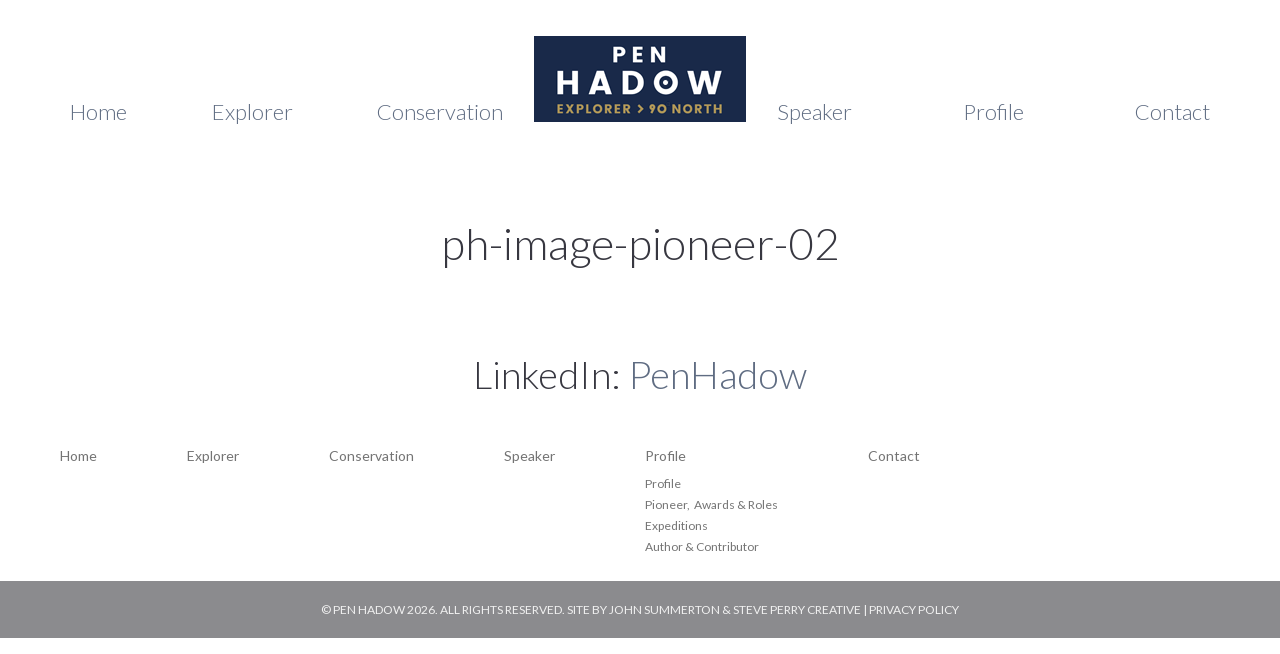

--- FILE ---
content_type: text/html; charset=UTF-8
request_url: http://www.penhadow.com/sub-page-one/ph-image-pioneer-02/
body_size: 7797
content:
<!DOCTYPE html>
<html lang="en-GB" class="no-js no-svg">
<head>
    <meta charset="UTF-8">
    <meta name="viewport" content="width=device-width, initial-scale=1">
    <link rel="profile" href="http://gmpg.org/xfn/11">
    <link rel="apple-touch-icon" sizes="180x180" href="/apple-touch-icon.png">
    <link rel="icon" type="image/png" sizes="32x32" href="/favicon-32x32.png">
    <link rel="icon" type="image/png" sizes="16x16" href="/favicon-16x16.png">
    <link rel="manifest" href="/manifest.json">
    <link rel="mask-icon" href="/safari-pinned-tab.svg" color="#1e3550">
    <meta name="theme-color" content="#ffffff">
    <title>ph-image-pioneer-02 &#8211; Pen Hadow</title>

    <meta name='robots' content='index, follow, max-image-preview:large, max-snippet:-1, max-video-preview:-1' />

	<!-- This site is optimized with the Yoast SEO plugin v26.8 - https://yoast.com/product/yoast-seo-wordpress/ -->
	<link rel="canonical" href="http://www.penhadow.com/sub-page-one/ph-image-pioneer-02/" />
	<meta property="og:locale" content="en_GB" />
	<meta property="og:type" content="article" />
	<meta property="og:title" content="ph-image-pioneer-02 &#8211; Pen Hadow" />
	<meta property="og:url" content="http://www.penhadow.com/sub-page-one/ph-image-pioneer-02/" />
	<meta property="og:site_name" content="Pen Hadow" />
	<meta property="article:publisher" content="https://www.facebook.com/Pen-Hadow-1056697901031703/?fref=ts" />
	<meta property="article:modified_time" content="2018-02-22T13:45:55+00:00" />
	<meta property="og:image" content="http://www.penhadow.com/sub-page-one/ph-image-pioneer-02" />
	<meta property="og:image:width" content="800" />
	<meta property="og:image:height" content="660" />
	<meta property="og:image:type" content="image/jpeg" />
	<meta name="twitter:card" content="summary_large_image" />
	<meta name="twitter:site" content="@PenHadow" />
	<script type="application/ld+json" class="yoast-schema-graph">{"@context":"https://schema.org","@graph":[{"@type":"WebPage","@id":"http://www.penhadow.com/sub-page-one/ph-image-pioneer-02/","url":"http://www.penhadow.com/sub-page-one/ph-image-pioneer-02/","name":"ph-image-pioneer-02 &#8211; Pen Hadow","isPartOf":{"@id":"http://www.penhadow.com/#website"},"primaryImageOfPage":{"@id":"http://www.penhadow.com/sub-page-one/ph-image-pioneer-02/#primaryimage"},"image":{"@id":"http://www.penhadow.com/sub-page-one/ph-image-pioneer-02/#primaryimage"},"thumbnailUrl":"http://www.penhadow.com/wp-content/uploads/2018/02/ph-image-pioneer-02.jpg","datePublished":"2018-02-22T13:44:56+00:00","dateModified":"2018-02-22T13:45:55+00:00","breadcrumb":{"@id":"http://www.penhadow.com/sub-page-one/ph-image-pioneer-02/#breadcrumb"},"inLanguage":"en-GB","potentialAction":[{"@type":"ReadAction","target":["http://www.penhadow.com/sub-page-one/ph-image-pioneer-02/"]}]},{"@type":"ImageObject","inLanguage":"en-GB","@id":"http://www.penhadow.com/sub-page-one/ph-image-pioneer-02/#primaryimage","url":"http://www.penhadow.com/wp-content/uploads/2018/02/ph-image-pioneer-02.jpg","contentUrl":"http://www.penhadow.com/wp-content/uploads/2018/02/ph-image-pioneer-02.jpg","width":800,"height":660},{"@type":"BreadcrumbList","@id":"http://www.penhadow.com/sub-page-one/ph-image-pioneer-02/#breadcrumb","itemListElement":[{"@type":"ListItem","position":1,"name":"Home","item":"http://www.penhadow.com/"},{"@type":"ListItem","position":2,"name":"Pioneer, Awards &#038; Roles","item":"http://www.penhadow.com/sub-page-one/"},{"@type":"ListItem","position":3,"name":"ph-image-pioneer-02"}]},{"@type":"WebSite","@id":"http://www.penhadow.com/#website","url":"http://www.penhadow.com/","name":"Pen Hadow","description":"A cool site","potentialAction":[{"@type":"SearchAction","target":{"@type":"EntryPoint","urlTemplate":"http://www.penhadow.com/?s={search_term_string}"},"query-input":{"@type":"PropertyValueSpecification","valueRequired":true,"valueName":"search_term_string"}}],"inLanguage":"en-GB"}]}</script>
	<!-- / Yoast SEO plugin. -->


<link rel="alternate" type="application/rss+xml" title="Pen Hadow &raquo; ph-image-pioneer-02 Comments Feed" href="http://www.penhadow.com/sub-page-one/ph-image-pioneer-02/feed/" />
<link rel="alternate" title="oEmbed (JSON)" type="application/json+oembed" href="http://www.penhadow.com/wp-json/oembed/1.0/embed?url=http%3A%2F%2Fwww.penhadow.com%2Fsub-page-one%2Fph-image-pioneer-02%2F" />
<link rel="alternate" title="oEmbed (XML)" type="text/xml+oembed" href="http://www.penhadow.com/wp-json/oembed/1.0/embed?url=http%3A%2F%2Fwww.penhadow.com%2Fsub-page-one%2Fph-image-pioneer-02%2F&#038;format=xml" />
<style id='wp-img-auto-sizes-contain-inline-css' type='text/css'>
img:is([sizes=auto i],[sizes^="auto," i]){contain-intrinsic-size:3000px 1500px}
/*# sourceURL=wp-img-auto-sizes-contain-inline-css */
</style>
<link rel='stylesheet' id='sbi_styles-css' href='http://www.penhadow.com/wp-content/plugins/instagram-feed/css/sbi-styles.min.css?ver=6.10.0' type='text/css' media='all' />
<style id='wp-emoji-styles-inline-css' type='text/css'>

	img.wp-smiley, img.emoji {
		display: inline !important;
		border: none !important;
		box-shadow: none !important;
		height: 1em !important;
		width: 1em !important;
		margin: 0 0.07em !important;
		vertical-align: -0.1em !important;
		background: none !important;
		padding: 0 !important;
	}
/*# sourceURL=wp-emoji-styles-inline-css */
</style>
<link rel='stylesheet' id='wp-block-library-css' href='http://www.penhadow.com/wp-includes/css/dist/block-library/style.min.css?ver=6.9' type='text/css' media='all' />
<style id='global-styles-inline-css' type='text/css'>
:root{--wp--preset--aspect-ratio--square: 1;--wp--preset--aspect-ratio--4-3: 4/3;--wp--preset--aspect-ratio--3-4: 3/4;--wp--preset--aspect-ratio--3-2: 3/2;--wp--preset--aspect-ratio--2-3: 2/3;--wp--preset--aspect-ratio--16-9: 16/9;--wp--preset--aspect-ratio--9-16: 9/16;--wp--preset--color--black: #000000;--wp--preset--color--cyan-bluish-gray: #abb8c3;--wp--preset--color--white: #ffffff;--wp--preset--color--pale-pink: #f78da7;--wp--preset--color--vivid-red: #cf2e2e;--wp--preset--color--luminous-vivid-orange: #ff6900;--wp--preset--color--luminous-vivid-amber: #fcb900;--wp--preset--color--light-green-cyan: #7bdcb5;--wp--preset--color--vivid-green-cyan: #00d084;--wp--preset--color--pale-cyan-blue: #8ed1fc;--wp--preset--color--vivid-cyan-blue: #0693e3;--wp--preset--color--vivid-purple: #9b51e0;--wp--preset--gradient--vivid-cyan-blue-to-vivid-purple: linear-gradient(135deg,rgb(6,147,227) 0%,rgb(155,81,224) 100%);--wp--preset--gradient--light-green-cyan-to-vivid-green-cyan: linear-gradient(135deg,rgb(122,220,180) 0%,rgb(0,208,130) 100%);--wp--preset--gradient--luminous-vivid-amber-to-luminous-vivid-orange: linear-gradient(135deg,rgb(252,185,0) 0%,rgb(255,105,0) 100%);--wp--preset--gradient--luminous-vivid-orange-to-vivid-red: linear-gradient(135deg,rgb(255,105,0) 0%,rgb(207,46,46) 100%);--wp--preset--gradient--very-light-gray-to-cyan-bluish-gray: linear-gradient(135deg,rgb(238,238,238) 0%,rgb(169,184,195) 100%);--wp--preset--gradient--cool-to-warm-spectrum: linear-gradient(135deg,rgb(74,234,220) 0%,rgb(151,120,209) 20%,rgb(207,42,186) 40%,rgb(238,44,130) 60%,rgb(251,105,98) 80%,rgb(254,248,76) 100%);--wp--preset--gradient--blush-light-purple: linear-gradient(135deg,rgb(255,206,236) 0%,rgb(152,150,240) 100%);--wp--preset--gradient--blush-bordeaux: linear-gradient(135deg,rgb(254,205,165) 0%,rgb(254,45,45) 50%,rgb(107,0,62) 100%);--wp--preset--gradient--luminous-dusk: linear-gradient(135deg,rgb(255,203,112) 0%,rgb(199,81,192) 50%,rgb(65,88,208) 100%);--wp--preset--gradient--pale-ocean: linear-gradient(135deg,rgb(255,245,203) 0%,rgb(182,227,212) 50%,rgb(51,167,181) 100%);--wp--preset--gradient--electric-grass: linear-gradient(135deg,rgb(202,248,128) 0%,rgb(113,206,126) 100%);--wp--preset--gradient--midnight: linear-gradient(135deg,rgb(2,3,129) 0%,rgb(40,116,252) 100%);--wp--preset--font-size--small: 13px;--wp--preset--font-size--medium: 20px;--wp--preset--font-size--large: 36px;--wp--preset--font-size--x-large: 42px;--wp--preset--spacing--20: 0.44rem;--wp--preset--spacing--30: 0.67rem;--wp--preset--spacing--40: 1rem;--wp--preset--spacing--50: 1.5rem;--wp--preset--spacing--60: 2.25rem;--wp--preset--spacing--70: 3.38rem;--wp--preset--spacing--80: 5.06rem;--wp--preset--shadow--natural: 6px 6px 9px rgba(0, 0, 0, 0.2);--wp--preset--shadow--deep: 12px 12px 50px rgba(0, 0, 0, 0.4);--wp--preset--shadow--sharp: 6px 6px 0px rgba(0, 0, 0, 0.2);--wp--preset--shadow--outlined: 6px 6px 0px -3px rgb(255, 255, 255), 6px 6px rgb(0, 0, 0);--wp--preset--shadow--crisp: 6px 6px 0px rgb(0, 0, 0);}:where(.is-layout-flex){gap: 0.5em;}:where(.is-layout-grid){gap: 0.5em;}body .is-layout-flex{display: flex;}.is-layout-flex{flex-wrap: wrap;align-items: center;}.is-layout-flex > :is(*, div){margin: 0;}body .is-layout-grid{display: grid;}.is-layout-grid > :is(*, div){margin: 0;}:where(.wp-block-columns.is-layout-flex){gap: 2em;}:where(.wp-block-columns.is-layout-grid){gap: 2em;}:where(.wp-block-post-template.is-layout-flex){gap: 1.25em;}:where(.wp-block-post-template.is-layout-grid){gap: 1.25em;}.has-black-color{color: var(--wp--preset--color--black) !important;}.has-cyan-bluish-gray-color{color: var(--wp--preset--color--cyan-bluish-gray) !important;}.has-white-color{color: var(--wp--preset--color--white) !important;}.has-pale-pink-color{color: var(--wp--preset--color--pale-pink) !important;}.has-vivid-red-color{color: var(--wp--preset--color--vivid-red) !important;}.has-luminous-vivid-orange-color{color: var(--wp--preset--color--luminous-vivid-orange) !important;}.has-luminous-vivid-amber-color{color: var(--wp--preset--color--luminous-vivid-amber) !important;}.has-light-green-cyan-color{color: var(--wp--preset--color--light-green-cyan) !important;}.has-vivid-green-cyan-color{color: var(--wp--preset--color--vivid-green-cyan) !important;}.has-pale-cyan-blue-color{color: var(--wp--preset--color--pale-cyan-blue) !important;}.has-vivid-cyan-blue-color{color: var(--wp--preset--color--vivid-cyan-blue) !important;}.has-vivid-purple-color{color: var(--wp--preset--color--vivid-purple) !important;}.has-black-background-color{background-color: var(--wp--preset--color--black) !important;}.has-cyan-bluish-gray-background-color{background-color: var(--wp--preset--color--cyan-bluish-gray) !important;}.has-white-background-color{background-color: var(--wp--preset--color--white) !important;}.has-pale-pink-background-color{background-color: var(--wp--preset--color--pale-pink) !important;}.has-vivid-red-background-color{background-color: var(--wp--preset--color--vivid-red) !important;}.has-luminous-vivid-orange-background-color{background-color: var(--wp--preset--color--luminous-vivid-orange) !important;}.has-luminous-vivid-amber-background-color{background-color: var(--wp--preset--color--luminous-vivid-amber) !important;}.has-light-green-cyan-background-color{background-color: var(--wp--preset--color--light-green-cyan) !important;}.has-vivid-green-cyan-background-color{background-color: var(--wp--preset--color--vivid-green-cyan) !important;}.has-pale-cyan-blue-background-color{background-color: var(--wp--preset--color--pale-cyan-blue) !important;}.has-vivid-cyan-blue-background-color{background-color: var(--wp--preset--color--vivid-cyan-blue) !important;}.has-vivid-purple-background-color{background-color: var(--wp--preset--color--vivid-purple) !important;}.has-black-border-color{border-color: var(--wp--preset--color--black) !important;}.has-cyan-bluish-gray-border-color{border-color: var(--wp--preset--color--cyan-bluish-gray) !important;}.has-white-border-color{border-color: var(--wp--preset--color--white) !important;}.has-pale-pink-border-color{border-color: var(--wp--preset--color--pale-pink) !important;}.has-vivid-red-border-color{border-color: var(--wp--preset--color--vivid-red) !important;}.has-luminous-vivid-orange-border-color{border-color: var(--wp--preset--color--luminous-vivid-orange) !important;}.has-luminous-vivid-amber-border-color{border-color: var(--wp--preset--color--luminous-vivid-amber) !important;}.has-light-green-cyan-border-color{border-color: var(--wp--preset--color--light-green-cyan) !important;}.has-vivid-green-cyan-border-color{border-color: var(--wp--preset--color--vivid-green-cyan) !important;}.has-pale-cyan-blue-border-color{border-color: var(--wp--preset--color--pale-cyan-blue) !important;}.has-vivid-cyan-blue-border-color{border-color: var(--wp--preset--color--vivid-cyan-blue) !important;}.has-vivid-purple-border-color{border-color: var(--wp--preset--color--vivid-purple) !important;}.has-vivid-cyan-blue-to-vivid-purple-gradient-background{background: var(--wp--preset--gradient--vivid-cyan-blue-to-vivid-purple) !important;}.has-light-green-cyan-to-vivid-green-cyan-gradient-background{background: var(--wp--preset--gradient--light-green-cyan-to-vivid-green-cyan) !important;}.has-luminous-vivid-amber-to-luminous-vivid-orange-gradient-background{background: var(--wp--preset--gradient--luminous-vivid-amber-to-luminous-vivid-orange) !important;}.has-luminous-vivid-orange-to-vivid-red-gradient-background{background: var(--wp--preset--gradient--luminous-vivid-orange-to-vivid-red) !important;}.has-very-light-gray-to-cyan-bluish-gray-gradient-background{background: var(--wp--preset--gradient--very-light-gray-to-cyan-bluish-gray) !important;}.has-cool-to-warm-spectrum-gradient-background{background: var(--wp--preset--gradient--cool-to-warm-spectrum) !important;}.has-blush-light-purple-gradient-background{background: var(--wp--preset--gradient--blush-light-purple) !important;}.has-blush-bordeaux-gradient-background{background: var(--wp--preset--gradient--blush-bordeaux) !important;}.has-luminous-dusk-gradient-background{background: var(--wp--preset--gradient--luminous-dusk) !important;}.has-pale-ocean-gradient-background{background: var(--wp--preset--gradient--pale-ocean) !important;}.has-electric-grass-gradient-background{background: var(--wp--preset--gradient--electric-grass) !important;}.has-midnight-gradient-background{background: var(--wp--preset--gradient--midnight) !important;}.has-small-font-size{font-size: var(--wp--preset--font-size--small) !important;}.has-medium-font-size{font-size: var(--wp--preset--font-size--medium) !important;}.has-large-font-size{font-size: var(--wp--preset--font-size--large) !important;}.has-x-large-font-size{font-size: var(--wp--preset--font-size--x-large) !important;}
/*# sourceURL=global-styles-inline-css */
</style>

<style id='classic-theme-styles-inline-css' type='text/css'>
/*! This file is auto-generated */
.wp-block-button__link{color:#fff;background-color:#32373c;border-radius:9999px;box-shadow:none;text-decoration:none;padding:calc(.667em + 2px) calc(1.333em + 2px);font-size:1.125em}.wp-block-file__button{background:#32373c;color:#fff;text-decoration:none}
/*# sourceURL=/wp-includes/css/classic-themes.min.css */
</style>
<link rel='stylesheet' id='contact-form-7-css' href='http://www.penhadow.com/wp-content/plugins/contact-form-7/includes/css/styles.css?ver=6.1.4' type='text/css' media='all' />
<link rel='stylesheet' id='global-css' href='http://www.penhadow.com/wp-content/themes/antarctica/css/styles.css?id=71b3a796f80fc08f7259&#038;ver=6.9' type='text/css' media='all' />
<script type="text/javascript" src="http://www.penhadow.com/wp-includes/js/jquery/jquery.min.js?ver=3.7.1" id="jquery-core-js"></script>
<script type="text/javascript" src="http://www.penhadow.com/wp-includes/js/jquery/jquery-migrate.min.js?ver=3.4.1" id="jquery-migrate-js"></script>
<script type="text/javascript" src="http://www.penhadow.com/wp-content/themes/antarctica/js/dist/head.js?id=7b83f9126f9f16d133fb" id="head-js-js"></script>
<link rel="https://api.w.org/" href="http://www.penhadow.com/wp-json/" /><link rel="alternate" title="JSON" type="application/json" href="http://www.penhadow.com/wp-json/wp/v2/media/670" /><link rel="EditURI" type="application/rsd+xml" title="RSD" href="http://www.penhadow.com/xmlrpc.php?rsd" />
<meta name="generator" content="WordPress 6.9" />
<link rel='shortlink' href='http://www.penhadow.com/?p=670' />
<style type="text/css">.recentcomments a{display:inline !important;padding:0 !important;margin:0 !important;}</style><link rel="icon" href="http://www.penhadow.com/wp-content/uploads/2018/02/cropped-ph-image-am04-32x32.jpg" sizes="32x32" />
<link rel="icon" href="http://www.penhadow.com/wp-content/uploads/2018/02/cropped-ph-image-am04-192x192.jpg" sizes="192x192" />
<link rel="apple-touch-icon" href="http://www.penhadow.com/wp-content/uploads/2018/02/cropped-ph-image-am04-180x180.jpg" />
<meta name="msapplication-TileImage" content="http://www.penhadow.com/wp-content/uploads/2018/02/cropped-ph-image-am04-270x270.jpg" />
		<style type="text/css" id="wp-custom-css">
			a, a:active, a:hover, a:visited {
    color: #5f6c82;
    text-decoration: none;
    -webkit-transition: all .25s;
    transition: all .25s;
}
.navbar {
    font-size: 22px;
}		</style>
		</head>

<body class="attachment wp-singular attachment-template-default attachmentid-670 attachment-jpeg wp-theme-antarctica">

<header>
    <nav class="navbar navbar">
    <div class="container">
        <div class="navbar-header">
            <button class="hamburger hamburger--squeeze" type="button" data-toggle="collapse" data-target="#spc_navbar_collapse" aria-expanded="false">
                <span class="sr-only">Toggle navigation</span>
                <span class="hamburger-box">
                    <span class="hamburger-inner"></span>
                </span>
            </button>
            <a class="navbar-brand" href="http://www.penhadow.com">
                <img src="http://www.penhadow.com/wp-content/themes/antarctica/images/brand/logo.png" alt="Pen Hadow logo">
            </a>
        </div>
        <div class="collapse navbar-collapse" id="spc_navbar_collapse">
            <div class="navbar-inner">
                <ul class="list-unstyled navbar-side">
                    <li id="menu-item-577" class="menu-item menu-item-type-custom menu-item-object-custom menu-item-577"><a title="Home" href="/">Home</a></li>
<li id="menu-item-568" class="menu-item menu-item-type-post_type menu-item-object-page menu-item-568"><a title="Explorer" href="http://www.penhadow.com/arctic-mission/">Explorer</a></li>
<li id="menu-item-1007" class="menu-item menu-item-type-post_type menu-item-object-page menu-item-1007"><a title="Conservation" href="http://www.penhadow.com/90north/">Conservation</a></li>
                </ul>
                <ul class="list-unstyled navbar-logo">
                    <li>
                        <a href="http://www.penhadow.com">
                            <img src="http://www.penhadow.com/wp-content/themes/antarctica/images/brand/logo.png" alt="Pen Hadow logo">
                        </a>
                    </li>
                </ul>
                <ul class="list-unstyled navbar-side">
                    <li id="menu-item-1009" class="menu-item menu-item-type-post_type menu-item-object-page menu-item-1009"><a title="Speaker" href="http://www.penhadow.com/speaker/">Speaker</a></li>
<li id="menu-item-571" class="menu-item menu-item-type-post_type menu-item-object-page menu-item-has-children menu-item-571 dropdown"><a title="Profile" href="#" data-toggle="dropdown" class="dropdown-toggle" aria-haspopup="true">Profile <span class="caret"></span></a>
<ul role="menu" class=" dropdown-menu">
	<li id="menu-item-593" class="menu-item menu-item-type-post_type menu-item-object-page menu-item-593"><a title="Profile" href="http://www.penhadow.com/profile/">Profile</a></li>
	<li id="menu-item-591" class="menu-item menu-item-type-post_type menu-item-object-page menu-item-591"><a title="Pioneer,  Awards &amp; Roles" href="http://www.penhadow.com/sub-page-one/">Pioneer,  Awards &#038; Roles</a></li>
	<li id="menu-item-590" class="menu-item menu-item-type-post_type menu-item-object-page menu-item-590"><a title="Expeditions" href="http://www.penhadow.com/sub-page-two/">Expeditions</a></li>
	<li id="menu-item-589" class="menu-item menu-item-type-post_type menu-item-object-page menu-item-589"><a title="Author &#038; Contributor" href="http://www.penhadow.com/sub-page-three/">Author &#038; Contributor</a></li>
</ul>
</li>
<li id="menu-item-931" class="menu-item menu-item-type-post_type menu-item-object-page menu-item-931"><a title="Contact" href="http://www.penhadow.com/contact-pen/">Contact</a></li>
                </ul>
            </div>
        </div>
    </div>
</nav>
</header>

    
        <section class="text-center">
        <h1 class="page-title">ph-image-pioneer-02</h1>
            </section>

    
    
    
    
<div class="container twitter-feed margin-top-large">
    <div class="row">
        <div class="col-xs-12">
            <h3 class="section-title text-center">LinkedIn: <a href="https://www.linkedin.com/in/penhadow/">PenHadow</a></h3>
            <div id="twitter-feed"></div>
        </div>
    </div>
</div>


<!--<footer class="newsletter">
    <h6 class="newsletter-title">Updates</h6>
    <p>Enter your email below for events and mission updates</p>
    <form action="https://penhadow.us17.list-manage.com/subscribe/post?u=50c38bc075ed430f2c5d29a15&amp;id=a708e991a0" method="post" id="mc-embedded-subscribe-form" name="mc-embedded-subscribe-form" class="form-inline validate" target="_blank" novalidate>
        <div class="form-group mc-field-group">
            <label for="mce-EMAIL" class="sr-only">Enter your email address</label>
            <div class="input-group">
                <input type="email" name="mce-EMAIL" class="form-control" required>
                <span class="input-group-btn">
                    <input type="submit" value="Sign Up" class="btn btn-primary" id="mc-embedded-subscribe" />
                </span>
            </div>
        </div>
        <div id="mce-responses" class="clear">
            <div class="response" id="mce-error-response" style="display:none"></div>
            <div class="response" id="mce-success-response" style="display:none"></div>
        </div>
      
        <div style="position: absolute; left: -5000px;" aria-hidden="true">
            <input type="text" name="b_50c38bc075ed430f2c5d29a15_a708e991a0" tabindex="-1" value="">
        </div>
    </form>-->
  <!-- real people should not fill this in and expect good things - do not remove this or risk form bot signups-->
</footer>

<footer class="site-footer">
    <div class="container">
        <div class="row flex-row">
            <div class="col-xs-12 col-sm-9">
                <ul class="list-inline footer-columns">
                    <li class="menu-item menu-item-type-custom menu-item-object-custom menu-item-577"><a title="Home" href="/">Home</a></li>
<li class="menu-item menu-item-type-post_type menu-item-object-page menu-item-568"><a title="Explorer" href="http://www.penhadow.com/arctic-mission/">Explorer</a></li>
<li class="menu-item menu-item-type-post_type menu-item-object-page menu-item-1007"><a title="Conservation" href="http://www.penhadow.com/90north/">Conservation</a></li>
                    <li class="menu-item menu-item-type-post_type menu-item-object-page menu-item-1009"><a title="Speaker" href="http://www.penhadow.com/speaker/">Speaker</a></li>
<li class="menu-item menu-item-type-post_type menu-item-object-page menu-item-has-children menu-item-571 dropdown"><a title="Profile" href="#" data-toggle="dropdown" class="dropdown-toggle" aria-haspopup="true">Profile <span class="caret"></span></a>
<ul role="menu" class=" dropdown-menu">
	<li class="menu-item menu-item-type-post_type menu-item-object-page menu-item-593"><a title="Profile" href="http://www.penhadow.com/profile/">Profile</a></li>
	<li class="menu-item menu-item-type-post_type menu-item-object-page menu-item-591"><a title="Pioneer,  Awards &amp; Roles" href="http://www.penhadow.com/sub-page-one/">Pioneer,  Awards &#038; Roles</a></li>
	<li class="menu-item menu-item-type-post_type menu-item-object-page menu-item-590"><a title="Expeditions" href="http://www.penhadow.com/sub-page-two/">Expeditions</a></li>
	<li class="menu-item menu-item-type-post_type menu-item-object-page menu-item-589"><a title="Author &#038; Contributor" href="http://www.penhadow.com/sub-page-three/">Author &#038; Contributor</a></li>
</ul>
</li>
<li class="menu-item menu-item-type-post_type menu-item-object-page menu-item-931"><a title="Contact" href="http://www.penhadow.com/contact-pen/">Contact</a></li>
                </ul>
            </div>
           <!-- <div class="col-xs-12 col-sm-3 social-list-column">
                    <ul class="list-inline social-list">
                    <li><a href="https://www.linkedin.com/in/penhadow/" target="_blank" title="LinkedIn"><i class="fa fa-facebook" aria-hidden="true"></i></a></li>
            </ul>
            </div>
        </div>
		<a href="https://www.facebook.com/explorerPenHadow/" target="_blank"><img style="max-width:40px;" src="http://www.penhadow.com/wp-content/uploads/2020/10/twitter.png" /></a>
		<a href="https://twitter.com/penhadow?lang=en" target="_blank">
		<img style="max-width:40px; margin:0 10px;" src="http://www.penhadow.com/wp-content/uploads/2020/10/facebook.png" /></a>
		<a href="https://www.instagram.com/penhadow/?hl=en" target="_blank"><img style="max-width:40px;" src="http://www.penhadow.com/wp-content/uploads/2020/10/instagram.png" /></a>

    </div>-->
</footer>

<footer class="colophon text-center">
    <div class="container">
        <div class="row">
            <div class="col-xs-12">
                &copy; Pen Hadow 2026. All rights reserved. Site by <a href="http://www.jsummerton.co.uk">John Summerton</a> &amp; <a href="http://www.steveperrycreative.com">Steve Perry Creative</a> | 
				<a href="/privacy-policy/">Privacy Policy</a>
				
            </div>
        </div>
    </div>
</footer>

<script type="speculationrules">
{"prefetch":[{"source":"document","where":{"and":[{"href_matches":"/*"},{"not":{"href_matches":["/wp-*.php","/wp-admin/*","/wp-content/uploads/*","/wp-content/*","/wp-content/plugins/*","/wp-content/themes/antarctica/*","/*\\?(.+)"]}},{"not":{"selector_matches":"a[rel~=\"nofollow\"]"}},{"not":{"selector_matches":".no-prefetch, .no-prefetch a"}}]},"eagerness":"conservative"}]}
</script>
<!-- Instagram Feed JS -->
<script type="text/javascript">
var sbiajaxurl = "http://www.penhadow.com/wp-admin/admin-ajax.php";
</script>
<script type="text/javascript" src="http://www.penhadow.com/wp-includes/js/dist/hooks.min.js?ver=dd5603f07f9220ed27f1" id="wp-hooks-js"></script>
<script type="text/javascript" src="http://www.penhadow.com/wp-includes/js/dist/i18n.min.js?ver=c26c3dc7bed366793375" id="wp-i18n-js"></script>
<script type="text/javascript" id="wp-i18n-js-after">
/* <![CDATA[ */
wp.i18n.setLocaleData( { 'text direction\u0004ltr': [ 'ltr' ] } );
//# sourceURL=wp-i18n-js-after
/* ]]> */
</script>
<script type="text/javascript" src="http://www.penhadow.com/wp-content/plugins/contact-form-7/includes/swv/js/index.js?ver=6.1.4" id="swv-js"></script>
<script type="text/javascript" id="contact-form-7-js-translations">
/* <![CDATA[ */
( function( domain, translations ) {
	var localeData = translations.locale_data[ domain ] || translations.locale_data.messages;
	localeData[""].domain = domain;
	wp.i18n.setLocaleData( localeData, domain );
} )( "contact-form-7", {"translation-revision-date":"2024-05-21 11:58:24+0000","generator":"GlotPress\/4.0.1","domain":"messages","locale_data":{"messages":{"":{"domain":"messages","plural-forms":"nplurals=2; plural=n != 1;","lang":"en_GB"},"Error:":["Error:"]}},"comment":{"reference":"includes\/js\/index.js"}} );
//# sourceURL=contact-form-7-js-translations
/* ]]> */
</script>
<script type="text/javascript" id="contact-form-7-js-before">
/* <![CDATA[ */
var wpcf7 = {
    "api": {
        "root": "http:\/\/www.penhadow.com\/wp-json\/",
        "namespace": "contact-form-7\/v1"
    }
};
//# sourceURL=contact-form-7-js-before
/* ]]> */
</script>
<script type="text/javascript" src="http://www.penhadow.com/wp-content/plugins/contact-form-7/includes/js/index.js?ver=6.1.4" id="contact-form-7-js"></script>
<script type="text/javascript" src="http://www.penhadow.com/wp-content/themes/antarctica/js/vendor/vendor.js?id=5497b68349491b0b5e2b" id="vendor-js-js"></script>
<script type="text/javascript" src="http://www.penhadow.com/wp-content/themes/antarctica/js/dist/foot.js?id=5832b56e22073d592603" id="foot-js-js"></script>
<script type="text/javascript" src="http://www.penhadow.com/wp-content/themes/antarctica/js/dist/twitter.js?id=802169945685e5c29a6c" id="twitter-js-js"></script>
<script id="wp-emoji-settings" type="application/json">
{"baseUrl":"https://s.w.org/images/core/emoji/17.0.2/72x72/","ext":".png","svgUrl":"https://s.w.org/images/core/emoji/17.0.2/svg/","svgExt":".svg","source":{"concatemoji":"http://www.penhadow.com/wp-includes/js/wp-emoji-release.min.js?ver=6.9"}}
</script>
<script type="module">
/* <![CDATA[ */
/*! This file is auto-generated */
const a=JSON.parse(document.getElementById("wp-emoji-settings").textContent),o=(window._wpemojiSettings=a,"wpEmojiSettingsSupports"),s=["flag","emoji"];function i(e){try{var t={supportTests:e,timestamp:(new Date).valueOf()};sessionStorage.setItem(o,JSON.stringify(t))}catch(e){}}function c(e,t,n){e.clearRect(0,0,e.canvas.width,e.canvas.height),e.fillText(t,0,0);t=new Uint32Array(e.getImageData(0,0,e.canvas.width,e.canvas.height).data);e.clearRect(0,0,e.canvas.width,e.canvas.height),e.fillText(n,0,0);const a=new Uint32Array(e.getImageData(0,0,e.canvas.width,e.canvas.height).data);return t.every((e,t)=>e===a[t])}function p(e,t){e.clearRect(0,0,e.canvas.width,e.canvas.height),e.fillText(t,0,0);var n=e.getImageData(16,16,1,1);for(let e=0;e<n.data.length;e++)if(0!==n.data[e])return!1;return!0}function u(e,t,n,a){switch(t){case"flag":return n(e,"\ud83c\udff3\ufe0f\u200d\u26a7\ufe0f","\ud83c\udff3\ufe0f\u200b\u26a7\ufe0f")?!1:!n(e,"\ud83c\udde8\ud83c\uddf6","\ud83c\udde8\u200b\ud83c\uddf6")&&!n(e,"\ud83c\udff4\udb40\udc67\udb40\udc62\udb40\udc65\udb40\udc6e\udb40\udc67\udb40\udc7f","\ud83c\udff4\u200b\udb40\udc67\u200b\udb40\udc62\u200b\udb40\udc65\u200b\udb40\udc6e\u200b\udb40\udc67\u200b\udb40\udc7f");case"emoji":return!a(e,"\ud83e\u1fac8")}return!1}function f(e,t,n,a){let r;const o=(r="undefined"!=typeof WorkerGlobalScope&&self instanceof WorkerGlobalScope?new OffscreenCanvas(300,150):document.createElement("canvas")).getContext("2d",{willReadFrequently:!0}),s=(o.textBaseline="top",o.font="600 32px Arial",{});return e.forEach(e=>{s[e]=t(o,e,n,a)}),s}function r(e){var t=document.createElement("script");t.src=e,t.defer=!0,document.head.appendChild(t)}a.supports={everything:!0,everythingExceptFlag:!0},new Promise(t=>{let n=function(){try{var e=JSON.parse(sessionStorage.getItem(o));if("object"==typeof e&&"number"==typeof e.timestamp&&(new Date).valueOf()<e.timestamp+604800&&"object"==typeof e.supportTests)return e.supportTests}catch(e){}return null}();if(!n){if("undefined"!=typeof Worker&&"undefined"!=typeof OffscreenCanvas&&"undefined"!=typeof URL&&URL.createObjectURL&&"undefined"!=typeof Blob)try{var e="postMessage("+f.toString()+"("+[JSON.stringify(s),u.toString(),c.toString(),p.toString()].join(",")+"));",a=new Blob([e],{type:"text/javascript"});const r=new Worker(URL.createObjectURL(a),{name:"wpTestEmojiSupports"});return void(r.onmessage=e=>{i(n=e.data),r.terminate(),t(n)})}catch(e){}i(n=f(s,u,c,p))}t(n)}).then(e=>{for(const n in e)a.supports[n]=e[n],a.supports.everything=a.supports.everything&&a.supports[n],"flag"!==n&&(a.supports.everythingExceptFlag=a.supports.everythingExceptFlag&&a.supports[n]);var t;a.supports.everythingExceptFlag=a.supports.everythingExceptFlag&&!a.supports.flag,a.supports.everything||((t=a.source||{}).concatemoji?r(t.concatemoji):t.wpemoji&&t.twemoji&&(r(t.twemoji),r(t.wpemoji)))});
//# sourceURL=http://www.penhadow.com/wp-includes/js/wp-emoji-loader.min.js
/* ]]> */
</script>

</body>
</html>


--- FILE ---
content_type: text/css
request_url: http://www.penhadow.com/wp-content/themes/antarctica/css/styles.css?id=71b3a796f80fc08f7259&ver=6.9
body_size: 175663
content:
@import url(https://fonts.googleapis.com/css?family=Lato:300,400|Montserrat:300);@import url(https://opensource.keycdn.com/fontawesome/4.7.0/font-awesome.min.css);/*!
 * Bootstrap v3.3.7 (http://getbootstrap.com)
 * Copyright 2011-2016 Twitter, Inc.
 * Licensed under MIT (https://github.com/twbs/bootstrap/blob/master/LICENSE)
 */
/*! normalize.css v3.0.3 | MIT License | github.com/necolas/normalize.css */html{font-family:sans-serif;-ms-text-size-adjust:100%;-webkit-text-size-adjust:100%}body{margin:0}article,aside,details,figcaption,figure,footer,header,hgroup,main,menu,nav,section,summary{display:block}audio,canvas,progress,video{display:inline-block;vertical-align:baseline}audio:not([controls]){display:none;height:0}[hidden],template{display:none}a{background-color:transparent}a:active,a:hover{outline:0}abbr[title]{border-bottom:1px dotted}b,strong{font-weight:700}dfn{font-style:italic}h1{font-size:2em;margin:.67em 0}mark{background:#ff0;color:#000}small{font-size:80%}sub,sup{font-size:75%;line-height:0;position:relative;vertical-align:baseline}sup{top:-.5em}sub{bottom:-.25em}img{border:0}svg:not(:root){overflow:hidden}figure{margin:1em 40px}hr{-webkit-box-sizing:content-box;box-sizing:content-box;height:0}pre{overflow:auto}code,kbd,pre,samp{font-family:monospace,monospace;font-size:1em}button,input,optgroup,select,textarea{color:inherit;font:inherit;margin:0}button{overflow:visible}button,select{text-transform:none}button,html input[type=button],input[type=reset],input[type=submit]{-webkit-appearance:button;cursor:pointer}button[disabled],html input[disabled]{cursor:default}button::-moz-focus-inner,input::-moz-focus-inner{border:0;padding:0}input{line-height:normal}input[type=checkbox],input[type=radio]{-webkit-box-sizing:border-box;box-sizing:border-box;padding:0}input[type=number]::-webkit-inner-spin-button,input[type=number]::-webkit-outer-spin-button{height:auto}input[type=search]{-webkit-appearance:textfield;-webkit-box-sizing:content-box;box-sizing:content-box}input[type=search]::-webkit-search-cancel-button,input[type=search]::-webkit-search-decoration{-webkit-appearance:none}fieldset{border:1px solid silver;margin:0 2px;padding:.35em .625em .75em}textarea{overflow:auto}optgroup{font-weight:700}table{border-collapse:collapse;border-spacing:0}td,th{padding:0}

/*! Source: https://github.com/h5bp/html5-boilerplate/blob/master/src/css/main.css */@media print{*,:after,:before{background:transparent!important;color:#000!important;-webkit-box-shadow:none!important;box-shadow:none!important;text-shadow:none!important}a,a:visited{text-decoration:underline}a[href]:after{content:" (" attr(href) ")"}abbr[title]:after{content:" (" attr(title) ")"}a[href^="#"]:after,a[href^="javascript:"]:after{content:""}blockquote,pre{border:1px solid #999;page-break-inside:avoid}thead{display:table-header-group}img,tr{page-break-inside:avoid}img{max-width:100%!important}h2,h3,p{orphans:3;widows:3}h2,h3{page-break-after:avoid}.navbar{display:none}#sb_instagram .dropup>.sbi_load_btn>.caret,#sb_instagram .sbi_follow_btn .dropup>a>.caret,#sb_instagram .sbi_follow_btn a>.caret,#sb_instagram .sbi_load_btn>.caret,.btn>.caret,.dropup>.btn>.caret,.dropup>.wpcf7-submit>.caret,.wpcf7-submit>.caret{border-top-color:#000!important}.label{border:1px solid #000}.table{border-collapse:collapse!important}.table td,.table th{background-color:#fff!important}.table-bordered td,.table-bordered th{border:1px solid #ddd!important}}@font-face{font-family:Glyphicons Halflings;src:url("../fonts/bootstrap/glyphicons-halflings-regular.eot");src:url("../fonts/bootstrap/glyphicons-halflings-regular.eot?#iefix") format("embedded-opentype"),url("../fonts/bootstrap/glyphicons-halflings-regular.woff2") format("woff2"),url("../fonts/bootstrap/glyphicons-halflings-regular.woff") format("woff"),url("../fonts/bootstrap/glyphicons-halflings-regular.ttf") format("truetype"),url("../fonts/bootstrap/glyphicons-halflings-regular.svg#glyphicons_halflingsregular") format("svg")}.glyphicon{position:relative;top:1px;display:inline-block;font-family:Glyphicons Halflings;font-style:normal;font-weight:400;line-height:1;-webkit-font-smoothing:antialiased;-moz-osx-font-smoothing:grayscale}.glyphicon-asterisk:before{content:"*"}.glyphicon-plus:before{content:"+"}.glyphicon-eur:before,.glyphicon-euro:before{content:"\20AC"}.glyphicon-minus:before{content:"\2212"}.glyphicon-cloud:before{content:"\2601"}.glyphicon-envelope:before{content:"\2709"}.glyphicon-pencil:before{content:"\270F"}.glyphicon-glass:before{content:"\E001"}.glyphicon-music:before{content:"\E002"}.glyphicon-search:before{content:"\E003"}.glyphicon-heart:before{content:"\E005"}.glyphicon-star:before{content:"\E006"}.glyphicon-star-empty:before{content:"\E007"}.glyphicon-user:before{content:"\E008"}.glyphicon-film:before{content:"\E009"}.glyphicon-th-large:before{content:"\E010"}.glyphicon-th:before{content:"\E011"}.glyphicon-th-list:before{content:"\E012"}.glyphicon-ok:before{content:"\E013"}.glyphicon-remove:before{content:"\E014"}.glyphicon-zoom-in:before{content:"\E015"}.glyphicon-zoom-out:before{content:"\E016"}.glyphicon-off:before{content:"\E017"}.glyphicon-signal:before{content:"\E018"}.glyphicon-cog:before{content:"\E019"}.glyphicon-trash:before{content:"\E020"}.glyphicon-home:before{content:"\E021"}.glyphicon-file:before{content:"\E022"}.glyphicon-time:before{content:"\E023"}.glyphicon-road:before{content:"\E024"}.glyphicon-download-alt:before{content:"\E025"}.glyphicon-download:before{content:"\E026"}.glyphicon-upload:before{content:"\E027"}.glyphicon-inbox:before{content:"\E028"}.glyphicon-play-circle:before{content:"\E029"}.glyphicon-repeat:before{content:"\E030"}.glyphicon-refresh:before{content:"\E031"}.glyphicon-list-alt:before{content:"\E032"}.glyphicon-lock:before{content:"\E033"}.glyphicon-flag:before{content:"\E034"}.glyphicon-headphones:before{content:"\E035"}.glyphicon-volume-off:before{content:"\E036"}.glyphicon-volume-down:before{content:"\E037"}.glyphicon-volume-up:before{content:"\E038"}.glyphicon-qrcode:before{content:"\E039"}.glyphicon-barcode:before{content:"\E040"}.glyphicon-tag:before{content:"\E041"}.glyphicon-tags:before{content:"\E042"}.glyphicon-book:before{content:"\E043"}.glyphicon-bookmark:before{content:"\E044"}.glyphicon-print:before{content:"\E045"}.glyphicon-camera:before{content:"\E046"}.glyphicon-font:before{content:"\E047"}.glyphicon-bold:before{content:"\E048"}.glyphicon-italic:before{content:"\E049"}.glyphicon-text-height:before{content:"\E050"}.glyphicon-text-width:before{content:"\E051"}.glyphicon-align-left:before{content:"\E052"}.glyphicon-align-center:before{content:"\E053"}.glyphicon-align-right:before{content:"\E054"}.glyphicon-align-justify:before{content:"\E055"}.glyphicon-list:before{content:"\E056"}.glyphicon-indent-left:before{content:"\E057"}.glyphicon-indent-right:before{content:"\E058"}.glyphicon-facetime-video:before{content:"\E059"}.glyphicon-picture:before{content:"\E060"}.glyphicon-map-marker:before{content:"\E062"}.glyphicon-adjust:before{content:"\E063"}.glyphicon-tint:before{content:"\E064"}.glyphicon-edit:before{content:"\E065"}.glyphicon-share:before{content:"\E066"}.glyphicon-check:before{content:"\E067"}.glyphicon-move:before{content:"\E068"}.glyphicon-step-backward:before{content:"\E069"}.glyphicon-fast-backward:before{content:"\E070"}.glyphicon-backward:before{content:"\E071"}.glyphicon-play:before{content:"\E072"}.glyphicon-pause:before{content:"\E073"}.glyphicon-stop:before{content:"\E074"}.glyphicon-forward:before{content:"\E075"}.glyphicon-fast-forward:before{content:"\E076"}.glyphicon-step-forward:before{content:"\E077"}.glyphicon-eject:before{content:"\E078"}.glyphicon-chevron-left:before{content:"\E079"}.glyphicon-chevron-right:before{content:"\E080"}.glyphicon-plus-sign:before{content:"\E081"}.glyphicon-minus-sign:before{content:"\E082"}.glyphicon-remove-sign:before{content:"\E083"}.glyphicon-ok-sign:before{content:"\E084"}.glyphicon-question-sign:before{content:"\E085"}.glyphicon-info-sign:before{content:"\E086"}.glyphicon-screenshot:before{content:"\E087"}.glyphicon-remove-circle:before{content:"\E088"}.glyphicon-ok-circle:before{content:"\E089"}.glyphicon-ban-circle:before{content:"\E090"}.glyphicon-arrow-left:before{content:"\E091"}.glyphicon-arrow-right:before{content:"\E092"}.glyphicon-arrow-up:before{content:"\E093"}.glyphicon-arrow-down:before{content:"\E094"}.glyphicon-share-alt:before{content:"\E095"}.glyphicon-resize-full:before{content:"\E096"}.glyphicon-resize-small:before{content:"\E097"}.glyphicon-exclamation-sign:before{content:"\E101"}.glyphicon-gift:before{content:"\E102"}.glyphicon-leaf:before{content:"\E103"}.glyphicon-fire:before{content:"\E104"}.glyphicon-eye-open:before{content:"\E105"}.glyphicon-eye-close:before{content:"\E106"}.glyphicon-warning-sign:before{content:"\E107"}.glyphicon-plane:before{content:"\E108"}.glyphicon-calendar:before{content:"\E109"}.glyphicon-random:before{content:"\E110"}.glyphicon-comment:before{content:"\E111"}.glyphicon-magnet:before{content:"\E112"}.glyphicon-chevron-up:before{content:"\E113"}.glyphicon-chevron-down:before{content:"\E114"}.glyphicon-retweet:before{content:"\E115"}.glyphicon-shopping-cart:before{content:"\E116"}.glyphicon-folder-close:before{content:"\E117"}.glyphicon-folder-open:before{content:"\E118"}.glyphicon-resize-vertical:before{content:"\E119"}.glyphicon-resize-horizontal:before{content:"\E120"}.glyphicon-hdd:before{content:"\E121"}.glyphicon-bullhorn:before{content:"\E122"}.glyphicon-bell:before{content:"\E123"}.glyphicon-certificate:before{content:"\E124"}.glyphicon-thumbs-up:before{content:"\E125"}.glyphicon-thumbs-down:before{content:"\E126"}.glyphicon-hand-right:before{content:"\E127"}.glyphicon-hand-left:before{content:"\E128"}.glyphicon-hand-up:before{content:"\E129"}.glyphicon-hand-down:before{content:"\E130"}.glyphicon-circle-arrow-right:before{content:"\E131"}.glyphicon-circle-arrow-left:before{content:"\E132"}.glyphicon-circle-arrow-up:before{content:"\E133"}.glyphicon-circle-arrow-down:before{content:"\E134"}.glyphicon-globe:before{content:"\E135"}.glyphicon-wrench:before{content:"\E136"}.glyphicon-tasks:before{content:"\E137"}.glyphicon-filter:before{content:"\E138"}.glyphicon-briefcase:before{content:"\E139"}.glyphicon-fullscreen:before{content:"\E140"}.glyphicon-dashboard:before{content:"\E141"}.glyphicon-paperclip:before{content:"\E142"}.glyphicon-heart-empty:before{content:"\E143"}.glyphicon-link:before{content:"\E144"}.glyphicon-phone:before{content:"\E145"}.glyphicon-pushpin:before{content:"\E146"}.glyphicon-usd:before{content:"\E148"}.glyphicon-gbp:before{content:"\E149"}.glyphicon-sort:before{content:"\E150"}.glyphicon-sort-by-alphabet:before{content:"\E151"}.glyphicon-sort-by-alphabet-alt:before{content:"\E152"}.glyphicon-sort-by-order:before{content:"\E153"}.glyphicon-sort-by-order-alt:before{content:"\E154"}.glyphicon-sort-by-attributes:before{content:"\E155"}.glyphicon-sort-by-attributes-alt:before{content:"\E156"}.glyphicon-unchecked:before{content:"\E157"}.glyphicon-expand:before{content:"\E158"}.glyphicon-collapse-down:before{content:"\E159"}.glyphicon-collapse-up:before{content:"\E160"}.glyphicon-log-in:before{content:"\E161"}.glyphicon-flash:before{content:"\E162"}.glyphicon-log-out:before{content:"\E163"}.glyphicon-new-window:before{content:"\E164"}.glyphicon-record:before{content:"\E165"}.glyphicon-save:before{content:"\E166"}.glyphicon-open:before{content:"\E167"}.glyphicon-saved:before{content:"\E168"}.glyphicon-import:before{content:"\E169"}.glyphicon-export:before{content:"\E170"}.glyphicon-send:before{content:"\E171"}.glyphicon-floppy-disk:before{content:"\E172"}.glyphicon-floppy-saved:before{content:"\E173"}.glyphicon-floppy-remove:before{content:"\E174"}.glyphicon-floppy-save:before{content:"\E175"}.glyphicon-floppy-open:before{content:"\E176"}.glyphicon-credit-card:before{content:"\E177"}.glyphicon-transfer:before{content:"\E178"}.glyphicon-cutlery:before{content:"\E179"}.glyphicon-header:before{content:"\E180"}.glyphicon-compressed:before{content:"\E181"}.glyphicon-earphone:before{content:"\E182"}.glyphicon-phone-alt:before{content:"\E183"}.glyphicon-tower:before{content:"\E184"}.glyphicon-stats:before{content:"\E185"}.glyphicon-sd-video:before{content:"\E186"}.glyphicon-hd-video:before{content:"\E187"}.glyphicon-subtitles:before{content:"\E188"}.glyphicon-sound-stereo:before{content:"\E189"}.glyphicon-sound-dolby:before{content:"\E190"}.glyphicon-sound-5-1:before{content:"\E191"}.glyphicon-sound-6-1:before{content:"\E192"}.glyphicon-sound-7-1:before{content:"\E193"}.glyphicon-copyright-mark:before{content:"\E194"}.glyphicon-registration-mark:before{content:"\E195"}.glyphicon-cloud-download:before{content:"\E197"}.glyphicon-cloud-upload:before{content:"\E198"}.glyphicon-tree-conifer:before{content:"\E199"}.glyphicon-tree-deciduous:before{content:"\E200"}.glyphicon-cd:before{content:"\E201"}.glyphicon-save-file:before{content:"\E202"}.glyphicon-open-file:before{content:"\E203"}.glyphicon-level-up:before{content:"\E204"}.glyphicon-copy:before{content:"\E205"}.glyphicon-paste:before{content:"\E206"}.glyphicon-alert:before{content:"\E209"}.glyphicon-equalizer:before{content:"\E210"}.glyphicon-king:before{content:"\E211"}.glyphicon-queen:before{content:"\E212"}.glyphicon-pawn:before{content:"\E213"}.glyphicon-bishop:before{content:"\E214"}.glyphicon-knight:before{content:"\E215"}.glyphicon-baby-formula:before{content:"\E216"}.glyphicon-tent:before{content:"\26FA"}.glyphicon-blackboard:before{content:"\E218"}.glyphicon-bed:before{content:"\E219"}.glyphicon-apple:before{content:"\F8FF"}.glyphicon-erase:before{content:"\E221"}.glyphicon-hourglass:before{content:"\231B"}.glyphicon-lamp:before{content:"\E223"}.glyphicon-duplicate:before{content:"\E224"}.glyphicon-piggy-bank:before{content:"\E225"}.glyphicon-scissors:before{content:"\E226"}.glyphicon-bitcoin:before,.glyphicon-btc:before,.glyphicon-xbt:before{content:"\E227"}.glyphicon-jpy:before,.glyphicon-yen:before{content:"\A5"}.glyphicon-rub:before,.glyphicon-ruble:before{content:"\20BD"}.glyphicon-scale:before{content:"\E230"}.glyphicon-ice-lolly:before{content:"\E231"}.glyphicon-ice-lolly-tasted:before{content:"\E232"}.glyphicon-education:before{content:"\E233"}.glyphicon-option-horizontal:before{content:"\E234"}.glyphicon-option-vertical:before{content:"\E235"}.glyphicon-menu-hamburger:before{content:"\E236"}.glyphicon-modal-window:before{content:"\E237"}.glyphicon-oil:before{content:"\E238"}.glyphicon-grain:before{content:"\E239"}.glyphicon-sunglasses:before{content:"\E240"}.glyphicon-text-size:before{content:"\E241"}.glyphicon-text-color:before{content:"\E242"}.glyphicon-text-background:before{content:"\E243"}.glyphicon-object-align-top:before{content:"\E244"}.glyphicon-object-align-bottom:before{content:"\E245"}.glyphicon-object-align-horizontal:before{content:"\E246"}.glyphicon-object-align-left:before{content:"\E247"}.glyphicon-object-align-vertical:before{content:"\E248"}.glyphicon-object-align-right:before{content:"\E249"}.glyphicon-triangle-right:before{content:"\E250"}.glyphicon-triangle-left:before{content:"\E251"}.glyphicon-triangle-bottom:before{content:"\E252"}.glyphicon-triangle-top:before{content:"\E253"}.glyphicon-console:before{content:"\E254"}.glyphicon-superscript:before{content:"\E255"}.glyphicon-subscript:before{content:"\E256"}.glyphicon-menu-left:before{content:"\E257"}.glyphicon-menu-right:before{content:"\E258"}.glyphicon-menu-down:before{content:"\E259"}.glyphicon-menu-up:before{content:"\E260"}*,:after,:before{-webkit-box-sizing:border-box;box-sizing:border-box}html{font-size:10px;-webkit-tap-highlight-color:transparent}body{font-family:Lato,sans-serif;font-size:17px;line-height:1.47;color:#282323;background-color:#fff}button,input,select,textarea{font-family:inherit;font-size:inherit;line-height:inherit}a{color:#373740;text-decoration:none}a:focus,a:hover{color:#141417;text-decoration:underline}a:focus{outline:5px auto -webkit-focus-ring-color;outline-offset:-2px}figure{margin:0}img{vertical-align:middle}.img-responsive{display:block;max-width:100%;height:auto}.img-rounded{border-radius:0}.img-thumbnail{padding:4px;line-height:1.47;background-color:#fff;border:1px solid #ddd;border-radius:0;-webkit-transition:all .2s ease-in-out;transition:all .2s ease-in-out;display:inline-block;max-width:100%;height:auto}.img-circle{border-radius:50%}hr{margin-top:24px;margin-bottom:24px;border:0;border-top:1px solid #e1e1e1}.sr-only{position:absolute;width:1px;height:1px;margin:-1px;padding:0;overflow:hidden;clip:rect(0,0,0,0);border:0}.sr-only-focusable:active,.sr-only-focusable:focus{position:static;width:auto;height:auto;margin:0;overflow:visible;clip:auto}[role=button]{cursor:pointer}.h1,.h2,.h3,.h4,.h5,.h6,h1,h2,h3,h4,h5,h6{font-family:inherit;font-weight:300;line-height:1.1;color:inherit}.h1 .small,.h1 small,.h2 .small,.h2 small,.h3 .small,.h3 small,.h4 .small,.h4 small,.h5 .small,.h5 small,.h6 .small,.h6 small,h1 .small,h1 small,h2 .small,h2 small,h3 .small,h3 small,h4 .small,h4 small,h5 .small,h5 small,h6 .small,h6 small{font-weight:400;line-height:1;color:#f5f5f5}.h1,.h2,.h3,h1,h2,h3{margin-top:24px;margin-bottom:12px}.h1 .small,.h1 small,.h2 .small,.h2 small,.h3 .small,.h3 small,h1 .small,h1 small,h2 .small,h2 small,h3 .small,h3 small{font-size:65%}.h4,.h5,.h6,h4,h5,h6{margin-top:12px;margin-bottom:12px}.h4 .small,.h4 small,.h5 .small,.h5 small,.h6 .small,.h6 small,h4 .small,h4 small,h5 .small,h5 small,h6 .small,h6 small{font-size:75%}.h1,h1{font-size:44px}.h2,h2{font-size:36px}.h3,h3{font-size:29px}.h4,h4{font-size:22px}.h5,h5{font-size:17px}.h6,h6{font-size:15px}p{margin:0 0 12px}.lead{margin-bottom:24px;font-size:19px;font-weight:300;line-height:1.4}@media (min-width:768px){.lead{font-size:25.5px}}.small,small{font-size:88%}.mark,mark{background-color:#bec332;padding:.2em}.text-left{text-align:left}.text-right{text-align:right}.text-center{text-align:center}.text-justify{text-align:justify}.text-nowrap{white-space:nowrap}.text-lowercase{text-transform:lowercase}.initialism,.text-uppercase{text-transform:uppercase}.text-capitalize{text-transform:capitalize}.text-muted{color:#f5f5f5}.text-primary{color:#373740}a.text-primary:focus,a.text-primary:hover{color:#1f1f25}.text-success{color:#fff}a.text-success:focus,a.text-success:hover{color:#e6e5e5}.text-info{color:#fff}a.text-info:focus,a.text-info:hover{color:#e6e5e5}.text-warning{color:#fff}a.text-warning:focus,a.text-warning:hover{color:#e6e5e5}.text-danger{color:#fff}a.text-danger:focus,a.text-danger:hover{color:#e6e5e5}.bg-primary{color:#fff;background-color:#373740}a.bg-primary:focus,a.bg-primary:hover{background-color:#1f1f25}.bg-success{background-color:#373740}a.bg-success:focus,a.bg-success:hover{background-color:#1f1f25}.bg-info{background-color:#0085ff}a.bg-info:focus,a.bg-info:hover{background-color:#006acc}.bg-warning{background-color:#bec332}a.bg-warning:focus,a.bg-warning:hover{background-color:#969a28}.bg-danger{background-color:#d9003b}a.bg-danger:focus,a.bg-danger:hover{background-color:#a6002d}.page-header{padding-bottom:11px;margin:48px 0 24px;border-bottom:1px solid #fff}ol,ul{margin-top:0;margin-bottom:12px}ol ol,ol ul,ul ol,ul ul{margin-bottom:0}.list-inline,.list-unstyled{padding-left:0;list-style:none}.list-inline{margin-left:-5px}.list-inline>li{display:inline-block;padding-left:5px;padding-right:5px}dl{margin-top:0;margin-bottom:24px}dd,dt{line-height:1.47}dt{font-weight:700}dd{margin-left:0}.dl-horizontal dd:after,.dl-horizontal dd:before{content:" ";display:table}.dl-horizontal dd:after{clear:both}@media (min-width:993px){.dl-horizontal dt{float:left;width:160px;clear:left;text-align:right;overflow:hidden;text-overflow:ellipsis;white-space:nowrap}.dl-horizontal dd{margin-left:180px}}abbr[data-original-title],abbr[title]{cursor:help;border-bottom:1px dotted #f5f5f5}.initialism{font-size:90%}blockquote{padding:12px 24px;margin:0 0 24px;font-size:21.25px;border-left:5px solid #fff}blockquote ol:last-child,blockquote p:last-child,blockquote ul:last-child{margin-bottom:0}blockquote .small,blockquote footer,blockquote small{display:block;font-size:80%;line-height:1.47;color:#f5f5f5}blockquote .small:before,blockquote footer:before,blockquote small:before{content:"\2014   \A0"}.blockquote-reverse,blockquote.pull-right{padding-right:15px;padding-left:0;border-right:5px solid #fff;border-left:0;text-align:right}.blockquote-reverse .small:before,.blockquote-reverse footer:before,.blockquote-reverse small:before,blockquote.pull-right .small:before,blockquote.pull-right footer:before,blockquote.pull-right small:before{content:""}.blockquote-reverse .small:after,.blockquote-reverse footer:after,.blockquote-reverse small:after,blockquote.pull-right .small:after,blockquote.pull-right footer:after,blockquote.pull-right small:after{content:"\A0   \2014"}address{margin-bottom:24px;font-style:normal;line-height:1.47}code,kbd,pre,samp{font-family:Menlo,Monaco,Consolas,Courier New,monospace}code{color:#c7254e;background-color:#f9f2f4}code,kbd{padding:2px 4px;font-size:90%;border-radius:0}kbd{color:#fff;background-color:#333;-webkit-box-shadow:inset 0 -1px 0 rgba(0,0,0,.25);box-shadow:inset 0 -1px 0 rgba(0,0,0,.25)}kbd kbd{padding:0;font-size:100%;font-weight:700;-webkit-box-shadow:none;box-shadow:none}pre{display:block;padding:11.5px;margin:0 0 12px;font-size:16px;line-height:1.47;word-break:break-all;word-wrap:break-word;color:#535353;background-color:#f5f5f5;border:1px solid #ccc;border-radius:0}pre code{padding:0;font-size:inherit;color:inherit;white-space:pre-wrap;background-color:transparent;border-radius:0}.pre-scrollable{max-height:340px;overflow-y:scroll}.container{margin-right:auto;margin-left:auto;padding-left:15px;padding-right:15px}.container:after,.container:before{content:" ";display:table}.container:after{clear:both}@media (min-width:768px){.container{width:750px}}@media (min-width:992px){.container{width:970px}}@media (min-width:1200px){.container{width:1170px}}.container-fluid{margin-right:auto;margin-left:auto;padding-left:15px;padding-right:15px}.container-fluid:after,.container-fluid:before{content:" ";display:table}.container-fluid:after{clear:both}.row{margin-left:-15px;margin-right:-15px}.row:after,.row:before{content:" ";display:table}.row:after{clear:both}.col-lg-1,.col-lg-2,.col-lg-3,.col-lg-4,.col-lg-5,.col-lg-6,.col-lg-7,.col-lg-8,.col-lg-9,.col-lg-10,.col-lg-11,.col-lg-12,.col-md-1,.col-md-2,.col-md-3,.col-md-4,.col-md-5,.col-md-6,.col-md-7,.col-md-8,.col-md-9,.col-md-10,.col-md-11,.col-md-12,.col-sm-1,.col-sm-2,.col-sm-3,.col-sm-4,.col-sm-5,.col-sm-6,.col-sm-7,.col-sm-8,.col-sm-9,.col-sm-10,.col-sm-11,.col-sm-12,.col-xs-1,.col-xs-2,.col-xs-3,.col-xs-4,.col-xs-5,.col-xs-6,.col-xs-7,.col-xs-8,.col-xs-9,.col-xs-10,.col-xs-11,.col-xs-12{position:relative;min-height:1px;padding-left:15px;padding-right:15px}.col-xs-1,.col-xs-2,.col-xs-3,.col-xs-4,.col-xs-5,.col-xs-6,.col-xs-7,.col-xs-8,.col-xs-9,.col-xs-10,.col-xs-11,.col-xs-12{float:left}.col-xs-1{width:8.33333333%}.col-xs-2{width:16.66666667%}.col-xs-3{width:25%}.col-xs-4{width:33.33333333%}.col-xs-5{width:41.66666667%}.col-xs-6{width:50%}.col-xs-7{width:58.33333333%}.col-xs-8{width:66.66666667%}.col-xs-9{width:75%}.col-xs-10{width:83.33333333%}.col-xs-11{width:91.66666667%}.col-xs-12{width:100%}.col-xs-pull-0{right:auto}.col-xs-pull-1{right:8.33333333%}.col-xs-pull-2{right:16.66666667%}.col-xs-pull-3{right:25%}.col-xs-pull-4{right:33.33333333%}.col-xs-pull-5{right:41.66666667%}.col-xs-pull-6{right:50%}.col-xs-pull-7{right:58.33333333%}.col-xs-pull-8{right:66.66666667%}.col-xs-pull-9{right:75%}.col-xs-pull-10{right:83.33333333%}.col-xs-pull-11{right:91.66666667%}.col-xs-pull-12{right:100%}.col-xs-push-0{left:auto}.col-xs-push-1{left:8.33333333%}.col-xs-push-2{left:16.66666667%}.col-xs-push-3{left:25%}.col-xs-push-4{left:33.33333333%}.col-xs-push-5{left:41.66666667%}.col-xs-push-6{left:50%}.col-xs-push-7{left:58.33333333%}.col-xs-push-8{left:66.66666667%}.col-xs-push-9{left:75%}.col-xs-push-10{left:83.33333333%}.col-xs-push-11{left:91.66666667%}.col-xs-push-12{left:100%}.col-xs-offset-0{margin-left:0}.col-xs-offset-1{margin-left:8.33333333%}.col-xs-offset-2{margin-left:16.66666667%}.col-xs-offset-3{margin-left:25%}.col-xs-offset-4{margin-left:33.33333333%}.col-xs-offset-5{margin-left:41.66666667%}.col-xs-offset-6{margin-left:50%}.col-xs-offset-7{margin-left:58.33333333%}.col-xs-offset-8{margin-left:66.66666667%}.col-xs-offset-9{margin-left:75%}.col-xs-offset-10{margin-left:83.33333333%}.col-xs-offset-11{margin-left:91.66666667%}.col-xs-offset-12{margin-left:100%}@media (min-width:768px){.col-sm-1,.col-sm-2,.col-sm-3,.col-sm-4,.col-sm-5,.col-sm-6,.col-sm-7,.col-sm-8,.col-sm-9,.col-sm-10,.col-sm-11,.col-sm-12{float:left}.col-sm-1{width:8.33333333%}.col-sm-2{width:16.66666667%}.col-sm-3{width:25%}.col-sm-4{width:33.33333333%}.col-sm-5{width:41.66666667%}.col-sm-6{width:50%}.col-sm-7{width:58.33333333%}.col-sm-8{width:66.66666667%}.col-sm-9{width:75%}.col-sm-10{width:83.33333333%}.col-sm-11{width:91.66666667%}.col-sm-12{width:100%}.col-sm-pull-0{right:auto}.col-sm-pull-1{right:8.33333333%}.col-sm-pull-2{right:16.66666667%}.col-sm-pull-3{right:25%}.col-sm-pull-4{right:33.33333333%}.col-sm-pull-5{right:41.66666667%}.col-sm-pull-6{right:50%}.col-sm-pull-7{right:58.33333333%}.col-sm-pull-8{right:66.66666667%}.col-sm-pull-9{right:75%}.col-sm-pull-10{right:83.33333333%}.col-sm-pull-11{right:91.66666667%}.col-sm-pull-12{right:100%}.col-sm-push-0{left:auto}.col-sm-push-1{left:8.33333333%}.col-sm-push-2{left:16.66666667%}.col-sm-push-3{left:25%}.col-sm-push-4{left:33.33333333%}.col-sm-push-5{left:41.66666667%}.col-sm-push-6{left:50%}.col-sm-push-7{left:58.33333333%}.col-sm-push-8{left:66.66666667%}.col-sm-push-9{left:75%}.col-sm-push-10{left:83.33333333%}.col-sm-push-11{left:91.66666667%}.col-sm-push-12{left:100%}.col-sm-offset-0{margin-left:0}.col-sm-offset-1{margin-left:8.33333333%}.col-sm-offset-2{margin-left:16.66666667%}.col-sm-offset-3{margin-left:25%}.col-sm-offset-4{margin-left:33.33333333%}.col-sm-offset-5{margin-left:41.66666667%}.col-sm-offset-6{margin-left:50%}.col-sm-offset-7{margin-left:58.33333333%}.col-sm-offset-8{margin-left:66.66666667%}.col-sm-offset-9{margin-left:75%}.col-sm-offset-10{margin-left:83.33333333%}.col-sm-offset-11{margin-left:91.66666667%}.col-sm-offset-12{margin-left:100%}}@media (min-width:992px){.col-md-1,.col-md-2,.col-md-3,.col-md-4,.col-md-5,.col-md-6,.col-md-7,.col-md-8,.col-md-9,.col-md-10,.col-md-11,.col-md-12{float:left}.col-md-1{width:8.33333333%}.col-md-2{width:16.66666667%}.col-md-3{width:25%}.col-md-4{width:33.33333333%}.col-md-5{width:41.66666667%}.col-md-6{width:50%}.col-md-7{width:58.33333333%}.col-md-8{width:66.66666667%}.col-md-9{width:75%}.col-md-10{width:83.33333333%}.col-md-11{width:91.66666667%}.col-md-12{width:100%}.col-md-pull-0{right:auto}.col-md-pull-1{right:8.33333333%}.col-md-pull-2{right:16.66666667%}.col-md-pull-3{right:25%}.col-md-pull-4{right:33.33333333%}.col-md-pull-5{right:41.66666667%}.col-md-pull-6{right:50%}.col-md-pull-7{right:58.33333333%}.col-md-pull-8{right:66.66666667%}.col-md-pull-9{right:75%}.col-md-pull-10{right:83.33333333%}.col-md-pull-11{right:91.66666667%}.col-md-pull-12{right:100%}.col-md-push-0{left:auto}.col-md-push-1{left:8.33333333%}.col-md-push-2{left:16.66666667%}.col-md-push-3{left:25%}.col-md-push-4{left:33.33333333%}.col-md-push-5{left:41.66666667%}.col-md-push-6{left:50%}.col-md-push-7{left:58.33333333%}.col-md-push-8{left:66.66666667%}.col-md-push-9{left:75%}.col-md-push-10{left:83.33333333%}.col-md-push-11{left:91.66666667%}.col-md-push-12{left:100%}.col-md-offset-0{margin-left:0}.col-md-offset-1{margin-left:8.33333333%}.col-md-offset-2{margin-left:16.66666667%}.col-md-offset-3{margin-left:25%}.col-md-offset-4{margin-left:33.33333333%}.col-md-offset-5{margin-left:41.66666667%}.col-md-offset-6{margin-left:50%}.col-md-offset-7{margin-left:58.33333333%}.col-md-offset-8{margin-left:66.66666667%}.col-md-offset-9{margin-left:75%}.col-md-offset-10{margin-left:83.33333333%}.col-md-offset-11{margin-left:91.66666667%}.col-md-offset-12{margin-left:100%}}@media (min-width:1200px){.col-lg-1,.col-lg-2,.col-lg-3,.col-lg-4,.col-lg-5,.col-lg-6,.col-lg-7,.col-lg-8,.col-lg-9,.col-lg-10,.col-lg-11,.col-lg-12{float:left}.col-lg-1{width:8.33333333%}.col-lg-2{width:16.66666667%}.col-lg-3{width:25%}.col-lg-4{width:33.33333333%}.col-lg-5{width:41.66666667%}.col-lg-6{width:50%}.col-lg-7{width:58.33333333%}.col-lg-8{width:66.66666667%}.col-lg-9{width:75%}.col-lg-10{width:83.33333333%}.col-lg-11{width:91.66666667%}.col-lg-12{width:100%}.col-lg-pull-0{right:auto}.col-lg-pull-1{right:8.33333333%}.col-lg-pull-2{right:16.66666667%}.col-lg-pull-3{right:25%}.col-lg-pull-4{right:33.33333333%}.col-lg-pull-5{right:41.66666667%}.col-lg-pull-6{right:50%}.col-lg-pull-7{right:58.33333333%}.col-lg-pull-8{right:66.66666667%}.col-lg-pull-9{right:75%}.col-lg-pull-10{right:83.33333333%}.col-lg-pull-11{right:91.66666667%}.col-lg-pull-12{right:100%}.col-lg-push-0{left:auto}.col-lg-push-1{left:8.33333333%}.col-lg-push-2{left:16.66666667%}.col-lg-push-3{left:25%}.col-lg-push-4{left:33.33333333%}.col-lg-push-5{left:41.66666667%}.col-lg-push-6{left:50%}.col-lg-push-7{left:58.33333333%}.col-lg-push-8{left:66.66666667%}.col-lg-push-9{left:75%}.col-lg-push-10{left:83.33333333%}.col-lg-push-11{left:91.66666667%}.col-lg-push-12{left:100%}.col-lg-offset-0{margin-left:0}.col-lg-offset-1{margin-left:8.33333333%}.col-lg-offset-2{margin-left:16.66666667%}.col-lg-offset-3{margin-left:25%}.col-lg-offset-4{margin-left:33.33333333%}.col-lg-offset-5{margin-left:41.66666667%}.col-lg-offset-6{margin-left:50%}.col-lg-offset-7{margin-left:58.33333333%}.col-lg-offset-8{margin-left:66.66666667%}.col-lg-offset-9{margin-left:75%}.col-lg-offset-10{margin-left:83.33333333%}.col-lg-offset-11{margin-left:91.66666667%}.col-lg-offset-12{margin-left:100%}}table{background-color:transparent}caption{padding-top:8px;padding-bottom:8px;color:#f5f5f5}caption,th{text-align:left}.table{width:100%;max-width:100%;margin-bottom:24px}.table>tbody>tr>td,.table>tbody>tr>th,.table>tfoot>tr>td,.table>tfoot>tr>th,.table>thead>tr>td,.table>thead>tr>th{padding:8px;line-height:1.47;vertical-align:top;border-top:1px solid #ddd}.table>thead>tr>th{vertical-align:bottom;border-bottom:2px solid #ddd}.table>caption+thead>tr:first-child>td,.table>caption+thead>tr:first-child>th,.table>colgroup+thead>tr:first-child>td,.table>colgroup+thead>tr:first-child>th,.table>thead:first-child>tr:first-child>td,.table>thead:first-child>tr:first-child>th{border-top:0}.table>tbody+tbody{border-top:2px solid #ddd}.table .table{background-color:#fff}.table-condensed>tbody>tr>td,.table-condensed>tbody>tr>th,.table-condensed>tfoot>tr>td,.table-condensed>tfoot>tr>th,.table-condensed>thead>tr>td,.table-condensed>thead>tr>th{padding:5px}.table-bordered,.table-bordered>tbody>tr>td,.table-bordered>tbody>tr>th,.table-bordered>tfoot>tr>td,.table-bordered>tfoot>tr>th,.table-bordered>thead>tr>td,.table-bordered>thead>tr>th{border:1px solid #ddd}.table-bordered>thead>tr>td,.table-bordered>thead>tr>th{border-bottom-width:2px}.table-striped>tbody>tr:nth-of-type(odd){background-color:#f9f9f9}.table-hover>tbody>tr:hover{background-color:#f5f5f5}table col[class*=col-]{position:static;float:none;display:table-column}table td[class*=col-],table th[class*=col-]{position:static;float:none;display:table-cell}.table>tbody>tr.active>td,.table>tbody>tr.active>th,.table>tbody>tr>td.active,.table>tbody>tr>th.active,.table>tfoot>tr.active>td,.table>tfoot>tr.active>th,.table>tfoot>tr>td.active,.table>tfoot>tr>th.active,.table>thead>tr.active>td,.table>thead>tr.active>th,.table>thead>tr>td.active,.table>thead>tr>th.active{background-color:#f5f5f5}.table-hover>tbody>tr.active:hover>td,.table-hover>tbody>tr.active:hover>th,.table-hover>tbody>tr:hover>.active,.table-hover>tbody>tr>td.active:hover,.table-hover>tbody>tr>th.active:hover{background-color:#e8e8e8}.table>tbody>tr.success>td,.table>tbody>tr.success>th,.table>tbody>tr>td.success,.table>tbody>tr>th.success,.table>tfoot>tr.success>td,.table>tfoot>tr.success>th,.table>tfoot>tr>td.success,.table>tfoot>tr>th.success,.table>thead>tr.success>td,.table>thead>tr.success>th,.table>thead>tr>td.success,.table>thead>tr>th.success{background-color:#373740}.table-hover>tbody>tr.success:hover>td,.table-hover>tbody>tr.success:hover>th,.table-hover>tbody>tr:hover>.success,.table-hover>tbody>tr>td.success:hover,.table-hover>tbody>tr>th.success:hover{background-color:#2b2b32}.table>tbody>tr.info>td,.table>tbody>tr.info>th,.table>tbody>tr>td.info,.table>tbody>tr>th.info,.table>tfoot>tr.info>td,.table>tfoot>tr.info>th,.table>tfoot>tr>td.info,.table>tfoot>tr>th.info,.table>thead>tr.info>td,.table>thead>tr.info>th,.table>thead>tr>td.info,.table>thead>tr>th.info{background-color:#0085ff}.table-hover>tbody>tr.info:hover>td,.table-hover>tbody>tr.info:hover>th,.table-hover>tbody>tr:hover>.info,.table-hover>tbody>tr>td.info:hover,.table-hover>tbody>tr>th.info:hover{background-color:#0078e6}.table>tbody>tr.warning>td,.table>tbody>tr.warning>th,.table>tbody>tr>td.warning,.table>tbody>tr>th.warning,.table>tfoot>tr.warning>td,.table>tfoot>tr.warning>th,.table>tfoot>tr>td.warning,.table>tfoot>tr>th.warning,.table>thead>tr.warning>td,.table>thead>tr.warning>th,.table>thead>tr>td.warning,.table>thead>tr>th.warning{background-color:#bec332}.table-hover>tbody>tr.warning:hover>td,.table-hover>tbody>tr.warning:hover>th,.table-hover>tbody>tr:hover>.warning,.table-hover>tbody>tr>td.warning:hover,.table-hover>tbody>tr>th.warning:hover{background-color:#aaaf2d}.table>tbody>tr.danger>td,.table>tbody>tr.danger>th,.table>tbody>tr>td.danger,.table>tbody>tr>th.danger,.table>tfoot>tr.danger>td,.table>tfoot>tr.danger>th,.table>tfoot>tr>td.danger,.table>tfoot>tr>th.danger,.table>thead>tr.danger>td,.table>thead>tr.danger>th,.table>thead>tr>td.danger,.table>thead>tr>th.danger{background-color:#d9003b}.table-hover>tbody>tr.danger:hover>td,.table-hover>tbody>tr.danger:hover>th,.table-hover>tbody>tr:hover>.danger,.table-hover>tbody>tr>td.danger:hover,.table-hover>tbody>tr>th.danger:hover{background-color:#c00034}.table-responsive{overflow-x:auto;min-height:.01%}@media screen and (max-width:767px){.table-responsive{width:100%;margin-bottom:18px;overflow-y:hidden;-ms-overflow-style:-ms-autohiding-scrollbar;border:1px solid #ddd}.table-responsive>.table{margin-bottom:0}.table-responsive>.table>tbody>tr>td,.table-responsive>.table>tbody>tr>th,.table-responsive>.table>tfoot>tr>td,.table-responsive>.table>tfoot>tr>th,.table-responsive>.table>thead>tr>td,.table-responsive>.table>thead>tr>th{white-space:nowrap}.table-responsive>.table-bordered{border:0}.table-responsive>.table-bordered>tbody>tr>td:first-child,.table-responsive>.table-bordered>tbody>tr>th:first-child,.table-responsive>.table-bordered>tfoot>tr>td:first-child,.table-responsive>.table-bordered>tfoot>tr>th:first-child,.table-responsive>.table-bordered>thead>tr>td:first-child,.table-responsive>.table-bordered>thead>tr>th:first-child{border-left:0}.table-responsive>.table-bordered>tbody>tr>td:last-child,.table-responsive>.table-bordered>tbody>tr>th:last-child,.table-responsive>.table-bordered>tfoot>tr>td:last-child,.table-responsive>.table-bordered>tfoot>tr>th:last-child,.table-responsive>.table-bordered>thead>tr>td:last-child,.table-responsive>.table-bordered>thead>tr>th:last-child{border-right:0}.table-responsive>.table-bordered>tbody>tr:last-child>td,.table-responsive>.table-bordered>tbody>tr:last-child>th,.table-responsive>.table-bordered>tfoot>tr:last-child>td,.table-responsive>.table-bordered>tfoot>tr:last-child>th{border-bottom:0}}fieldset{margin:0;min-width:0}fieldset,legend{padding:0;border:0}legend{display:block;width:100%;margin-bottom:24px;font-size:25.5px;line-height:inherit;color:#535353;border-bottom:1px solid #e5e5e5}label{display:inline-block;max-width:100%;margin-bottom:5px}input[type=search]{-webkit-box-sizing:border-box;box-sizing:border-box}input[type=checkbox],input[type=radio]{margin:4px 0 0;margin-top:1px\9;line-height:normal}input[type=file]{display:block}input[type=range]{display:block;width:100%}select[multiple],select[size]{height:auto}input[type=checkbox]:focus,input[type=file]:focus,input[type=radio]:focus{outline:5px auto -webkit-focus-ring-color;outline-offset:-2px}output{padding-top:7px}.form-control,.wpcf7-form-control,output{display:block;font-size:17px;line-height:1.47;color:#757575}.form-control,.wpcf7-form-control{width:100%;height:38px;padding:6px 12px;background-color:#fff;background-image:none;border:1px solid #e1e1e1;border-radius:0;-webkit-box-shadow:inset 0 1px 1px rgba(0,0,0,.075);box-shadow:inset 0 1px 1px rgba(0,0,0,.075);-webkit-transition:border-color .15s ease-in-out,box-shadow .15s ease-in-out;-webkit-transition:border-color .15s ease-in-out,-webkit-box-shadow .15s ease-in-out;transition:border-color .15s ease-in-out,-webkit-box-shadow .15s ease-in-out;transition:border-color .15s ease-in-out,box-shadow .15s ease-in-out;transition:border-color .15s ease-in-out,box-shadow .15s ease-in-out,-webkit-box-shadow .15s ease-in-out}.form-control:focus,.wpcf7-form-control:focus{border-color:#373740;outline:0;-webkit-box-shadow:inset 0 1px 1px rgba(0,0,0,.075),0 0 8px rgba(55,55,64,.6);box-shadow:inset 0 1px 1px rgba(0,0,0,.075),0 0 8px rgba(55,55,64,.6)}.form-control::-moz-placeholder,.wpcf7-form-control::-moz-placeholder{color:#999;opacity:1}.form-control:-ms-input-placeholder,.wpcf7-form-control:-ms-input-placeholder{color:#999}.form-control::-webkit-input-placeholder,.wpcf7-form-control::-webkit-input-placeholder{color:#999}.form-control::-ms-expand,.wpcf7-form-control::-ms-expand{border:0;background-color:transparent}.form-control[disabled],.form-control[readonly],[disabled].wpcf7-form-control,[readonly].wpcf7-form-control,fieldset[disabled] .form-control,fieldset[disabled] .wpcf7-form-control{background-color:#fff;opacity:1}.form-control[disabled],[disabled].wpcf7-form-control,fieldset[disabled] .form-control,fieldset[disabled] .wpcf7-form-control{cursor:not-allowed}textarea.form-control,textarea.wpcf7-form-control{height:auto}input[type=search]{-webkit-appearance:none}@media screen and (-webkit-min-device-pixel-ratio:0){input[type=date].form-control,input[type=date].wpcf7-form-control,input[type=datetime-local].form-control,input[type=datetime-local].wpcf7-form-control,input[type=month].form-control,input[type=month].wpcf7-form-control,input[type=time].form-control,input[type=time].wpcf7-form-control{line-height:38px}#sb_instagram .input-group-sm>.input-group-btn>input[type=date].sbi_load_btn,#sb_instagram .input-group-sm>.input-group-btn>input[type=datetime-local].sbi_load_btn,#sb_instagram .input-group-sm>.input-group-btn>input[type=month].sbi_load_btn,#sb_instagram .input-group-sm>.input-group-btn>input[type=time].sbi_load_btn,.input-group-sm>.input-group-btn>input[type=date].btn,.input-group-sm>.input-group-btn>input[type=date].wpcf7-submit,.input-group-sm>.input-group-btn>input[type=datetime-local].btn,.input-group-sm>.input-group-btn>input[type=datetime-local].wpcf7-submit,.input-group-sm>.input-group-btn>input[type=month].btn,.input-group-sm>.input-group-btn>input[type=month].wpcf7-submit,.input-group-sm>.input-group-btn>input[type=time].btn,.input-group-sm>.input-group-btn>input[type=time].wpcf7-submit,.input-group-sm>input[type=date].form-control,.input-group-sm>input[type=date].input-group-addon,.input-group-sm>input[type=date].wpcf7-form-control,.input-group-sm>input[type=datetime-local].form-control,.input-group-sm>input[type=datetime-local].input-group-addon,.input-group-sm>input[type=datetime-local].wpcf7-form-control,.input-group-sm>input[type=month].form-control,.input-group-sm>input[type=month].input-group-addon,.input-group-sm>input[type=month].wpcf7-form-control,.input-group-sm>input[type=time].form-control,.input-group-sm>input[type=time].input-group-addon,.input-group-sm>input[type=time].wpcf7-form-control,.input-group-sm input[type=date],.input-group-sm input[type=datetime-local],.input-group-sm input[type=month],.input-group-sm input[type=time],input[type=date].input-sm,input[type=datetime-local].input-sm,input[type=month].input-sm,input[type=time].input-sm{line-height:34px}#sb_instagram .input-group-lg>.input-group-btn>input[type=date].sbi_load_btn,#sb_instagram .input-group-lg>.input-group-btn>input[type=datetime-local].sbi_load_btn,#sb_instagram .input-group-lg>.input-group-btn>input[type=month].sbi_load_btn,#sb_instagram .input-group-lg>.input-group-btn>input[type=time].sbi_load_btn,.input-group-lg>.input-group-btn>input[type=date].btn,.input-group-lg>.input-group-btn>input[type=date].wpcf7-submit,.input-group-lg>.input-group-btn>input[type=datetime-local].btn,.input-group-lg>.input-group-btn>input[type=datetime-local].wpcf7-submit,.input-group-lg>.input-group-btn>input[type=month].btn,.input-group-lg>.input-group-btn>input[type=month].wpcf7-submit,.input-group-lg>.input-group-btn>input[type=time].btn,.input-group-lg>.input-group-btn>input[type=time].wpcf7-submit,.input-group-lg>input[type=date].form-control,.input-group-lg>input[type=date].input-group-addon,.input-group-lg>input[type=date].wpcf7-form-control,.input-group-lg>input[type=datetime-local].form-control,.input-group-lg>input[type=datetime-local].input-group-addon,.input-group-lg>input[type=datetime-local].wpcf7-form-control,.input-group-lg>input[type=month].form-control,.input-group-lg>input[type=month].input-group-addon,.input-group-lg>input[type=month].wpcf7-form-control,.input-group-lg>input[type=time].form-control,.input-group-lg>input[type=time].input-group-addon,.input-group-lg>input[type=time].wpcf7-form-control,.input-group-lg input[type=date],.input-group-lg input[type=datetime-local],.input-group-lg input[type=month],.input-group-lg input[type=time],input[type=date].input-lg,input[type=datetime-local].input-lg,input[type=month].input-lg,input[type=time].input-lg{line-height:52px}}.form-group{margin-bottom:12px}.checkbox,.radio{position:relative;display:block;margin-top:10px;margin-bottom:10px}.checkbox label,.radio label{min-height:24px;padding-left:20px;margin-bottom:0;font-weight:400;cursor:pointer}.checkbox-inline input[type=checkbox],.checkbox input[type=checkbox],.radio-inline input[type=radio],.radio input[type=radio]{position:absolute;margin-left:-20px;margin-top:4px\9}.checkbox+.checkbox,.radio+.radio{margin-top:-5px}.checkbox-inline,.radio-inline{position:relative;display:inline-block;padding-left:20px;margin-bottom:0;vertical-align:middle;font-weight:400;cursor:pointer}.checkbox-inline+.checkbox-inline,.radio-inline+.radio-inline{margin-top:0;margin-left:10px}.checkbox-inline.disabled,.checkbox.disabled label,.radio-inline.disabled,.radio.disabled label,fieldset[disabled] .checkbox-inline,fieldset[disabled] .checkbox label,fieldset[disabled] .radio-inline,fieldset[disabled] .radio label,fieldset[disabled] input[type=checkbox],fieldset[disabled] input[type=radio],input[type=checkbox].disabled,input[type=checkbox][disabled],input[type=radio].disabled,input[type=radio][disabled]{cursor:not-allowed}.form-control-static{padding-top:7px;padding-bottom:7px;margin-bottom:0;min-height:41px}#sb_instagram .input-group-lg>.input-group-btn>.form-control-static.sbi_load_btn,#sb_instagram .input-group-sm>.input-group-btn>.form-control-static.sbi_load_btn,#sb_instagram .sbi_follow_btn .input-group-lg>.input-group-btn>a.form-control-static,#sb_instagram .sbi_follow_btn .input-group-sm>.input-group-btn>a.form-control-static,.form-control-static.input-lg,.form-control-static.input-sm,.input-group-lg>.form-control-static.form-control,.input-group-lg>.form-control-static.input-group-addon,.input-group-lg>.form-control-static.wpcf7-form-control,.input-group-lg>.input-group-btn>.form-control-static.btn,.input-group-lg>.input-group-btn>.form-control-static.wpcf7-submit,.input-group-sm>.form-control-static.form-control,.input-group-sm>.form-control-static.input-group-addon,.input-group-sm>.form-control-static.wpcf7-form-control,.input-group-sm>.input-group-btn>.form-control-static.btn,.input-group-sm>.input-group-btn>.form-control-static.wpcf7-submit{padding-left:0;padding-right:0}#sb_instagram .input-group-sm>.input-group-btn>.sbi_load_btn,#sb_instagram .sbi_follow_btn .input-group-sm>.input-group-btn>a,.input-group-sm>.form-control,.input-group-sm>.input-group-addon,.input-group-sm>.input-group-btn>.btn,.input-group-sm>.input-group-btn>.wpcf7-submit,.input-group-sm>.wpcf7-form-control,.input-sm{height:34px;padding:5px 10px;font-size:15px;line-height:1.5;border-radius:0}#sb_instagram .input-group-sm>.input-group-btn>select.sbi_load_btn,.input-group-sm>.input-group-btn>select.btn,.input-group-sm>.input-group-btn>select.wpcf7-submit,.input-group-sm>select.form-control,.input-group-sm>select.input-group-addon,.input-group-sm>select.wpcf7-form-control,select.input-sm{height:34px;line-height:34px}#sb_instagram .input-group-sm>.input-group-btn>select[multiple].sbi_load_btn,#sb_instagram .input-group-sm>.input-group-btn>textarea.sbi_load_btn,.input-group-sm>.input-group-btn>select[multiple].btn,.input-group-sm>.input-group-btn>select[multiple].wpcf7-submit,.input-group-sm>.input-group-btn>textarea.btn,.input-group-sm>.input-group-btn>textarea.wpcf7-submit,.input-group-sm>select[multiple].form-control,.input-group-sm>select[multiple].input-group-addon,.input-group-sm>select[multiple].wpcf7-form-control,.input-group-sm>textarea.form-control,.input-group-sm>textarea.input-group-addon,.input-group-sm>textarea.wpcf7-form-control,select[multiple].input-sm,textarea.input-sm{height:auto}.form-group-sm .form-control,.form-group-sm .wpcf7-form-control{height:34px;padding:5px 10px;font-size:15px;line-height:1.5;border-radius:0}.form-group-sm select.form-control,.form-group-sm select.wpcf7-form-control{height:34px;line-height:34px}.form-group-sm select[multiple].form-control,.form-group-sm select[multiple].wpcf7-form-control,.form-group-sm textarea.form-control,.form-group-sm textarea.wpcf7-form-control{height:auto}.form-group-sm .form-control-static{height:34px;min-height:39px;padding:6px 10px;font-size:15px;line-height:1.5}#sb_instagram .input-group-lg>.input-group-btn>.sbi_load_btn,#sb_instagram .sbi_follow_btn .input-group-lg>.input-group-btn>a,.input-group-lg>.form-control,.input-group-lg>.input-group-addon,.input-group-lg>.input-group-btn>.btn,.input-group-lg>.input-group-btn>.wpcf7-submit,.input-group-lg>.wpcf7-form-control,.input-lg{height:52px;padding:10px 16px;font-size:22px;line-height:1.3333333;border-radius:0}#sb_instagram .input-group-lg>.input-group-btn>select.sbi_load_btn,.input-group-lg>.input-group-btn>select.btn,.input-group-lg>.input-group-btn>select.wpcf7-submit,.input-group-lg>select.form-control,.input-group-lg>select.input-group-addon,.input-group-lg>select.wpcf7-form-control,select.input-lg{height:52px;line-height:52px}#sb_instagram .input-group-lg>.input-group-btn>select[multiple].sbi_load_btn,#sb_instagram .input-group-lg>.input-group-btn>textarea.sbi_load_btn,.input-group-lg>.input-group-btn>select[multiple].btn,.input-group-lg>.input-group-btn>select[multiple].wpcf7-submit,.input-group-lg>.input-group-btn>textarea.btn,.input-group-lg>.input-group-btn>textarea.wpcf7-submit,.input-group-lg>select[multiple].form-control,.input-group-lg>select[multiple].input-group-addon,.input-group-lg>select[multiple].wpcf7-form-control,.input-group-lg>textarea.form-control,.input-group-lg>textarea.input-group-addon,.input-group-lg>textarea.wpcf7-form-control,select[multiple].input-lg,textarea.input-lg{height:auto}.form-group-lg .form-control,.form-group-lg .wpcf7-form-control{height:52px;padding:10px 16px;font-size:22px;line-height:1.3333333;border-radius:0}.form-group-lg select.form-control,.form-group-lg select.wpcf7-form-control{height:52px;line-height:52px}.form-group-lg select[multiple].form-control,.form-group-lg select[multiple].wpcf7-form-control,.form-group-lg textarea.form-control,.form-group-lg textarea.wpcf7-form-control{height:auto}.form-group-lg .form-control-static{height:52px;min-height:46px;padding:11px 16px;font-size:22px;line-height:1.3333333}.has-feedback{position:relative}.has-feedback .form-control,.has-feedback .wpcf7-form-control{padding-right:47.5px}.form-control-feedback{position:absolute;top:0;right:0;z-index:2;display:block;width:38px;height:38px;line-height:38px;text-align:center;pointer-events:none}#sb_instagram .input-group-lg>.input-group-btn>.sbi_load_btn+.form-control-feedback,#sb_instagram .sbi_follow_btn .input-group-lg>.input-group-btn>a+.form-control-feedback,.form-group-lg .form-control+.form-control-feedback,.form-group-lg .wpcf7-form-control+.form-control-feedback,.input-group-lg+.form-control-feedback,.input-group-lg>.form-control+.form-control-feedback,.input-group-lg>.input-group-addon+.form-control-feedback,.input-group-lg>.input-group-btn>.btn+.form-control-feedback,.input-group-lg>.input-group-btn>.wpcf7-submit+.form-control-feedback,.input-group-lg>.wpcf7-form-control+.form-control-feedback,.input-lg+.form-control-feedback{width:52px;height:52px;line-height:52px}#sb_instagram .input-group-sm>.input-group-btn>.sbi_load_btn+.form-control-feedback,#sb_instagram .sbi_follow_btn .input-group-sm>.input-group-btn>a+.form-control-feedback,.form-group-sm .form-control+.form-control-feedback,.form-group-sm .wpcf7-form-control+.form-control-feedback,.input-group-sm+.form-control-feedback,.input-group-sm>.form-control+.form-control-feedback,.input-group-sm>.input-group-addon+.form-control-feedback,.input-group-sm>.input-group-btn>.btn+.form-control-feedback,.input-group-sm>.input-group-btn>.wpcf7-submit+.form-control-feedback,.input-group-sm>.wpcf7-form-control+.form-control-feedback,.input-sm+.form-control-feedback{width:34px;height:34px;line-height:34px}.has-success .checkbox,.has-success .checkbox-inline,.has-success.checkbox-inline label,.has-success.checkbox label,.has-success .control-label,.has-success .help-block,.has-success .radio,.has-success .radio-inline,.has-success.radio-inline label,.has-success.radio label{color:#fff}.has-success .form-control,.has-success .wpcf7-form-control{border-color:#fff;-webkit-box-shadow:inset 0 1px 1px rgba(0,0,0,.075);box-shadow:inset 0 1px 1px rgba(0,0,0,.075)}.has-success .form-control:focus,.has-success .wpcf7-form-control:focus{border-color:#e6e5e5;-webkit-box-shadow:inset 0 1px 1px rgba(0,0,0,.075),0 0 6px #fff;box-shadow:inset 0 1px 1px rgba(0,0,0,.075),0 0 6px #fff}.has-success .input-group-addon{color:#fff;border-color:#fff;background-color:#373740}.has-success .form-control-feedback,.has-warning .checkbox,.has-warning .checkbox-inline,.has-warning.checkbox-inline label,.has-warning.checkbox label,.has-warning .control-label,.has-warning .help-block,.has-warning .radio,.has-warning .radio-inline,.has-warning.radio-inline label,.has-warning.radio label{color:#fff}.has-warning .form-control,.has-warning .wpcf7-form-control{border-color:#fff;-webkit-box-shadow:inset 0 1px 1px rgba(0,0,0,.075);box-shadow:inset 0 1px 1px rgba(0,0,0,.075)}.has-warning .form-control:focus,.has-warning .wpcf7-form-control:focus{border-color:#e6e5e5;-webkit-box-shadow:inset 0 1px 1px rgba(0,0,0,.075),0 0 6px #fff;box-shadow:inset 0 1px 1px rgba(0,0,0,.075),0 0 6px #fff}.has-warning .input-group-addon{color:#fff;border-color:#fff;background-color:#bec332}.has-error .checkbox,.has-error .checkbox-inline,.has-error.checkbox-inline label,.has-error.checkbox label,.has-error .control-label,.has-error .help-block,.has-error .radio,.has-error .radio-inline,.has-error.radio-inline label,.has-error.radio label,.has-warning .form-control-feedback{color:#fff}.has-error .form-control,.has-error .wpcf7-form-control{border-color:#fff;-webkit-box-shadow:inset 0 1px 1px rgba(0,0,0,.075);box-shadow:inset 0 1px 1px rgba(0,0,0,.075)}.has-error .form-control:focus,.has-error .wpcf7-form-control:focus{border-color:#e6e5e5;-webkit-box-shadow:inset 0 1px 1px rgba(0,0,0,.075),0 0 6px #fff;box-shadow:inset 0 1px 1px rgba(0,0,0,.075),0 0 6px #fff}.has-error .input-group-addon{color:#fff;border-color:#fff;background-color:#d9003b}.has-error .form-control-feedback{color:#fff}.has-feedback label~.form-control-feedback{top:29px}.has-feedback label.sr-only~.form-control-feedback{top:0}.help-block{display:block;margin-top:5px;margin-bottom:10px;color:#6c5f5f}@media (min-width:768px){.form-inline .form-group{display:inline-block;margin-bottom:0;vertical-align:middle}.form-inline .form-control,.form-inline .wpcf7-form-control{display:inline-block;width:auto;vertical-align:middle}.form-inline .form-control-static{display:inline-block}.form-inline .input-group{display:inline-table;vertical-align:middle}.form-inline .input-group .form-control,.form-inline .input-group .input-group-addon,.form-inline .input-group .input-group-btn,.form-inline .input-group .wpcf7-form-control{width:auto}.form-inline .input-group>.form-control,.form-inline .input-group>.wpcf7-form-control{width:100%}.form-inline .control-label{margin-bottom:0;vertical-align:middle}.form-inline .checkbox,.form-inline .radio{display:inline-block;margin-top:0;margin-bottom:0;vertical-align:middle}.form-inline .checkbox label,.form-inline .radio label{padding-left:0}.form-inline .checkbox input[type=checkbox],.form-inline .radio input[type=radio]{position:relative;margin-left:0}.form-inline .has-feedback .form-control-feedback{top:0}}.form-horizontal .checkbox,.form-horizontal .checkbox-inline,.form-horizontal .radio,.form-horizontal .radio-inline{margin-top:0;margin-bottom:0;padding-top:7px}.form-horizontal .checkbox,.form-horizontal .radio{min-height:31px}.form-horizontal .form-group{margin-left:-15px;margin-right:-15px}.form-horizontal .form-group:after,.form-horizontal .form-group:before{content:" ";display:table}.form-horizontal .form-group:after{clear:both}@media (min-width:768px){.form-horizontal .control-label{text-align:right;margin-bottom:0;padding-top:7px}}.form-horizontal .has-feedback .form-control-feedback{right:15px}@media (min-width:768px){.form-horizontal .form-group-lg .control-label{padding-top:11px;font-size:22px}}@media (min-width:768px){.form-horizontal .form-group-sm .control-label{padding-top:6px;font-size:15px}}#sb_instagram .sbi_follow_btn a,#sb_instagram .sbi_load_btn,.btn,.wpcf7-submit{display:inline-block;margin-bottom:0;font-weight:400;text-align:center;vertical-align:middle;-ms-touch-action:manipulation;touch-action:manipulation;cursor:pointer;background-image:none;border:1px solid transparent;white-space:nowrap;padding:6px 12px;font-size:17px;line-height:1.47;border-radius:0;-webkit-user-select:none;-moz-user-select:none;-ms-user-select:none;user-select:none}#sb_instagram .active.focus.sbi_load_btn,#sb_instagram .active.sbi_load_btn:focus,#sb_instagram .focus.sbi_load_btn,#sb_instagram .sbi_follow_btn a.active.focus,#sb_instagram .sbi_follow_btn a.active:focus,#sb_instagram .sbi_follow_btn a.focus,#sb_instagram .sbi_follow_btn a:active.focus,#sb_instagram .sbi_follow_btn a:active:focus,#sb_instagram .sbi_follow_btn a:focus,#sb_instagram .sbi_load_btn:active.focus,#sb_instagram .sbi_load_btn:active:focus,#sb_instagram .sbi_load_btn:focus,.active.focus.wpcf7-submit,.active.wpcf7-submit:focus,.btn.active.focus,.btn.active:focus,.btn.focus,.btn:active.focus,.btn:active:focus,.btn:focus,.focus.wpcf7-submit,.wpcf7-submit:active.focus,.wpcf7-submit:active:focus,.wpcf7-submit:focus{outline:5px auto -webkit-focus-ring-color;outline-offset:-2px}#sb_instagram .focus.sbi_load_btn,#sb_instagram .sbi_follow_btn a.focus,#sb_instagram .sbi_follow_btn a:focus,#sb_instagram .sbi_follow_btn a:hover,#sb_instagram .sbi_load_btn:focus,#sb_instagram .sbi_load_btn:hover,.btn.focus,.btn:focus,.btn:hover,.focus.wpcf7-submit,.wpcf7-submit:focus,.wpcf7-submit:hover{color:#333;text-decoration:none}#sb_instagram .active.sbi_load_btn,#sb_instagram .sbi_follow_btn a.active,#sb_instagram .sbi_follow_btn a:active,#sb_instagram .sbi_load_btn:active,.active.wpcf7-submit,.btn.active,.btn:active,.wpcf7-submit:active{outline:0;background-image:none;-webkit-box-shadow:inset 0 3px 5px rgba(0,0,0,.125);box-shadow:inset 0 3px 5px rgba(0,0,0,.125)}#sb_instagram .disabled.sbi_load_btn,#sb_instagram .sbi_follow_btn a.disabled,#sb_instagram .sbi_follow_btn a[disabled],#sb_instagram .sbi_follow_btn fieldset[disabled] a,#sb_instagram [disabled].sbi_load_btn,#sb_instagram fieldset[disabled] .sbi_load_btn,.btn.disabled,.btn[disabled],.disabled.wpcf7-submit,[disabled].wpcf7-submit,fieldset[disabled] #sb_instagram .sbi_follow_btn a,fieldset[disabled] #sb_instagram .sbi_load_btn,fieldset[disabled] .btn,fieldset[disabled] .wpcf7-submit{cursor:not-allowed;opacity:.65;filter:alpha(opacity=65);-webkit-box-shadow:none;box-shadow:none}#sb_instagram .sbi_follow_btn a.disabled,#sb_instagram .sbi_follow_btn fieldset[disabled] a,#sb_instagram a.disabled.sbi_load_btn,#sb_instagram fieldset[disabled] a.sbi_load_btn,a.btn.disabled,a.disabled.wpcf7-submit,fieldset[disabled] #sb_instagram .sbi_follow_btn a,fieldset[disabled] #sb_instagram a.sbi_load_btn,fieldset[disabled] a.btn,fieldset[disabled] a.wpcf7-submit{pointer-events:none}.btn-default{color:#333;background-color:transparent;border-color:#ccc}.btn-default.focus,.btn-default:focus{color:#333;background-color:transparent;border-color:#8c8c8c}.btn-default.active,.btn-default:active,.btn-default:hover,.open>.btn-default.dropdown-toggle{color:#333;background-color:transparent;border-color:#adadad}.btn-default.active.focus,.btn-default.active:focus,.btn-default.active:hover,.btn-default:active.focus,.btn-default:active:focus,.btn-default:active:hover,.open>.btn-default.dropdown-toggle.focus,.open>.btn-default.dropdown-toggle:focus,.open>.btn-default.dropdown-toggle:hover{color:#333;background-color:transparent;border-color:#8c8c8c}.btn-default.active,.btn-default:active,.open>.btn-default.dropdown-toggle{background-image:none}.btn-default.disabled.focus,.btn-default.disabled:focus,.btn-default.disabled:hover,.btn-default[disabled].focus,.btn-default[disabled]:focus,.btn-default[disabled]:hover,fieldset[disabled] .btn-default.focus,fieldset[disabled] .btn-default:focus,fieldset[disabled] .btn-default:hover{background-color:transparent;border-color:#ccc}.btn-default .badge{color:transparent;background-color:#333}.btn-primary{color:#fff;background-color:#373740;border-color:#2b2b32}.btn-primary.focus,.btn-primary:focus{color:#fff;background-color:#1f1f25;border-color:#000}.btn-primary.active,.btn-primary:active,.btn-primary:hover,.open>.btn-primary.dropdown-toggle{color:#fff;background-color:#1f1f25;border-color:#0f0f11}.btn-primary.active.focus,.btn-primary.active:focus,.btn-primary.active:hover,.btn-primary:active.focus,.btn-primary:active:focus,.btn-primary:active:hover,.open>.btn-primary.dropdown-toggle.focus,.open>.btn-primary.dropdown-toggle:focus,.open>.btn-primary.dropdown-toggle:hover{color:#fff;background-color:#0f0f11;border-color:#000}.btn-primary.active,.btn-primary:active,.open>.btn-primary.dropdown-toggle{background-image:none}.btn-primary.disabled.focus,.btn-primary.disabled:focus,.btn-primary.disabled:hover,.btn-primary[disabled].focus,.btn-primary[disabled]:focus,.btn-primary[disabled]:hover,fieldset[disabled] .btn-primary.focus,fieldset[disabled] .btn-primary:focus,fieldset[disabled] .btn-primary:hover{background-color:#373740;border-color:#2b2b32}.btn-primary .badge{color:#373740;background-color:#fff}.btn-success{color:#fff;background-color:#373740;border-color:#373740}.btn-success.focus,.btn-success:focus{color:#fff;background-color:#1f1f25;border-color:#000}.btn-success.active,.btn-success:active,.btn-success:hover,.open>.btn-success.dropdown-toggle{color:#fff;background-color:#1f1f25;border-color:#1b1b1f}.btn-success.active.focus,.btn-success.active:focus,.btn-success.active:hover,.btn-success:active.focus,.btn-success:active:focus,.btn-success:active:hover,.open>.btn-success.dropdown-toggle.focus,.open>.btn-success.dropdown-toggle:focus,.open>.btn-success.dropdown-toggle:hover{color:#fff;background-color:#0f0f11;border-color:#000}.btn-success.active,.btn-success:active,.open>.btn-success.dropdown-toggle{background-image:none}.btn-success.disabled.focus,.btn-success.disabled:focus,.btn-success.disabled:hover,.btn-success[disabled].focus,.btn-success[disabled]:focus,.btn-success[disabled]:hover,fieldset[disabled] .btn-success.focus,fieldset[disabled] .btn-success:focus,fieldset[disabled] .btn-success:hover{background-color:#373740;border-color:#373740}.btn-success .badge{color:#373740;background-color:#fff}.btn-info{color:#fff;background-color:#373740;border-color:#373740}.btn-info.focus,.btn-info:focus{color:#fff;background-color:#1f1f25;border-color:#000}.btn-info.active,.btn-info:active,.btn-info:hover,.open>.btn-info.dropdown-toggle{color:#fff;background-color:#1f1f25;border-color:#1b1b1f}.btn-info.active.focus,.btn-info.active:focus,.btn-info.active:hover,.btn-info:active.focus,.btn-info:active:focus,.btn-info:active:hover,.open>.btn-info.dropdown-toggle.focus,.open>.btn-info.dropdown-toggle:focus,.open>.btn-info.dropdown-toggle:hover{color:#fff;background-color:#0f0f11;border-color:#000}.btn-info.active,.btn-info:active,.open>.btn-info.dropdown-toggle{background-image:none}.btn-info.disabled.focus,.btn-info.disabled:focus,.btn-info.disabled:hover,.btn-info[disabled].focus,.btn-info[disabled]:focus,.btn-info[disabled]:hover,fieldset[disabled] .btn-info.focus,fieldset[disabled] .btn-info:focus,fieldset[disabled] .btn-info:hover{background-color:#373740;border-color:#373740}.btn-info .badge{color:#373740;background-color:#fff}.btn-warning{color:#fff;background-color:#bec332;border-color:#bec332}.btn-warning.focus,.btn-warning:focus{color:#fff;background-color:#969a28;border-color:#5b5e18}.btn-warning.active,.btn-warning:active,.btn-warning:hover,.open>.btn-warning.dropdown-toggle{color:#fff;background-color:#969a28;border-color:#8f9226}.btn-warning.active.focus,.btn-warning.active:focus,.btn-warning.active:hover,.btn-warning:active.focus,.btn-warning:active:focus,.btn-warning:active:hover,.open>.btn-warning.dropdown-toggle.focus,.open>.btn-warning.dropdown-toggle:focus,.open>.btn-warning.dropdown-toggle:hover{color:#fff;background-color:#7b7e20;border-color:#5b5e18}.btn-warning.active,.btn-warning:active,.open>.btn-warning.dropdown-toggle{background-image:none}.btn-warning.disabled.focus,.btn-warning.disabled:focus,.btn-warning.disabled:hover,.btn-warning[disabled].focus,.btn-warning[disabled]:focus,.btn-warning[disabled]:hover,fieldset[disabled] .btn-warning.focus,fieldset[disabled] .btn-warning:focus,fieldset[disabled] .btn-warning:hover{background-color:#bec332;border-color:#bec332}.btn-warning .badge{color:#bec332;background-color:#fff}.btn-danger{color:#fff;background-color:#d9003b;border-color:#d9003b}.btn-danger.focus,.btn-danger:focus{color:#fff;background-color:#a6002d;border-color:#5a0018}.btn-danger.active,.btn-danger:active,.btn-danger:hover,.open>.btn-danger.dropdown-toggle{color:#fff;background-color:#a6002d;border-color:#9c002a}.btn-danger.active.focus,.btn-danger.active:focus,.btn-danger.active:hover,.btn-danger:active.focus,.btn-danger:active:focus,.btn-danger:active:hover,.open>.btn-danger.dropdown-toggle.focus,.open>.btn-danger.dropdown-toggle:focus,.open>.btn-danger.dropdown-toggle:hover{color:#fff;background-color:#820023;border-color:#5a0018}.btn-danger.active,.btn-danger:active,.open>.btn-danger.dropdown-toggle{background-image:none}.btn-danger.disabled.focus,.btn-danger.disabled:focus,.btn-danger.disabled:hover,.btn-danger[disabled].focus,.btn-danger[disabled]:focus,.btn-danger[disabled]:hover,fieldset[disabled] .btn-danger.focus,fieldset[disabled] .btn-danger:focus,fieldset[disabled] .btn-danger:hover{background-color:#d9003b;border-color:#d9003b}.btn-danger .badge{color:#d9003b;background-color:#fff}.btn-link{color:#373740;font-weight:400;border-radius:0}.btn-link,.btn-link.active,.btn-link:active,.btn-link[disabled],fieldset[disabled] .btn-link{background-color:transparent;-webkit-box-shadow:none;box-shadow:none}.btn-link,.btn-link:active,.btn-link:focus,.btn-link:hover{border-color:transparent}.btn-link:focus,.btn-link:hover{color:#141417;text-decoration:underline;background-color:transparent}.btn-link[disabled]:focus,.btn-link[disabled]:hover,fieldset[disabled] .btn-link:focus,fieldset[disabled] .btn-link:hover{color:#f5f5f5;text-decoration:none}#sb_instagram .btn-group-lg>.sbi_load_btn,#sb_instagram .sbi_follow_btn .btn-group-lg>a,.btn-group-lg>.btn,.btn-group-lg>.wpcf7-submit,.btn-lg{padding:10px 16px;font-size:22px;line-height:1.3333333;border-radius:0}#sb_instagram .btn-group-sm>.sbi_load_btn,#sb_instagram .sbi_follow_btn .btn-group-sm>a,.btn-group-sm>.btn,.btn-group-sm>.wpcf7-submit,.btn-sm{padding:5px 10px;font-size:15px;line-height:1.5;border-radius:0}#sb_instagram .btn-group-xs>.sbi_load_btn,#sb_instagram .sbi_follow_btn .btn-group-xs>a,.btn-group-xs>.btn,.btn-group-xs>.wpcf7-submit,.btn-xs{padding:1px 5px;font-size:15px;line-height:1.5;border-radius:0}.btn-block{display:block;width:100%}.btn-block+.btn-block{margin-top:5px}input[type=button].btn-block,input[type=reset].btn-block,input[type=submit].btn-block{width:100%}.fade{opacity:0;-webkit-transition:opacity .15s linear;transition:opacity .15s linear}.fade.in{opacity:1}.collapse{display:none}.collapse.in{display:block}tr.collapse.in{display:table-row}tbody.collapse.in{display:table-row-group}.collapsing{position:relative;height:0;overflow:hidden;-webkit-transition-property:height,visibility;transition-property:height,visibility;-webkit-transition-duration:.35s;transition-duration:.35s;-webkit-transition-timing-function:ease;transition-timing-function:ease}.caret{display:inline-block;width:0;height:0;margin-left:2px;vertical-align:middle;border-top:4px dashed;border-top:4px solid\9;border-right:4px solid transparent;border-left:4px solid transparent}.dropdown,.dropup{position:relative}.dropdown-toggle:focus{outline:0}.dropdown-menu{position:absolute;top:100%;z-index:1000;display:none;float:left;min-width:160px;padding:5px 0;margin:2px 0 0;list-style:none;font-size:17px;text-align:left;background-color:#24242a;border:1px solid #24242a;border-radius:0;-webkit-box-shadow:0 6px 12px rgba(0,0,0,.175);box-shadow:0 6px 12px rgba(0,0,0,.175);background-clip:padding-box}.dropdown-menu.pull-right{right:0;left:auto}.dropdown-menu .divider{height:1px;margin:11px 0;overflow:hidden;background-color:#24242a}.dropdown-menu>li>a{display:block;padding:3px 20px;clear:both;font-weight:400;line-height:1.47;color:#fff;white-space:nowrap}.dropdown-menu>li>a:focus,.dropdown-menu>li>a:hover{text-decoration:none;color:#fff;background-color:#24242a}.dropdown-menu>.active>a,.dropdown-menu>.active>a:focus,.dropdown-menu>.active>a:hover{color:#fff;text-decoration:none;outline:0;background-color:#373740}.dropdown-menu>.disabled>a,.dropdown-menu>.disabled>a:focus,.dropdown-menu>.disabled>a:hover{color:#f5f5f5}.dropdown-menu>.disabled>a:focus,.dropdown-menu>.disabled>a:hover{text-decoration:none;background-color:transparent;background-image:none;filter:progid:DXImageTransform.Microsoft.gradient(enabled = false);cursor:not-allowed}.open>.dropdown-menu{display:block}.open>a{outline:0}.dropdown-menu-right{left:auto;right:0}.dropdown-menu-left{left:0;right:auto}.dropdown-header{display:block;padding:3px 20px;font-size:15px;line-height:1.47;color:#fff;white-space:nowrap}.dropdown-backdrop{position:fixed;left:0;right:0;bottom:0;top:0;z-index:990}.pull-right>.dropdown-menu{right:0;left:auto}.dropup .caret,.navbar-fixed-bottom .dropdown .caret{border-top:0;border-bottom:4px dashed;border-bottom:4px solid\9;content:""}.dropup .dropdown-menu,.navbar-fixed-bottom .dropdown .dropdown-menu{top:auto;bottom:100%;margin-bottom:2px}@media (min-width:993px){.navbar-right .dropdown-menu{right:0;left:auto}.navbar-right .dropdown-menu-left{left:0;right:auto}}.btn-group,.btn-group-vertical{position:relative;display:inline-block;vertical-align:middle}#sb_instagram .btn-group-vertical>.sbi_load_btn,#sb_instagram .btn-group>.sbi_load_btn,#sb_instagram .sbi_follow_btn .btn-group-vertical>a,#sb_instagram .sbi_follow_btn .btn-group>a,.btn-group-vertical>.btn,.btn-group-vertical>.wpcf7-submit,.btn-group>.btn,.btn-group>.wpcf7-submit{position:relative;float:left}#sb_instagram .btn-group-vertical>.active.sbi_load_btn,#sb_instagram .btn-group-vertical>.sbi_load_btn:active,#sb_instagram .btn-group-vertical>.sbi_load_btn:focus,#sb_instagram .btn-group-vertical>.sbi_load_btn:hover,#sb_instagram .btn-group>.active.sbi_load_btn,#sb_instagram .btn-group>.sbi_load_btn:active,#sb_instagram .btn-group>.sbi_load_btn:focus,#sb_instagram .btn-group>.sbi_load_btn:hover,#sb_instagram .sbi_follow_btn .btn-group-vertical>a.active,#sb_instagram .sbi_follow_btn .btn-group-vertical>a:active,#sb_instagram .sbi_follow_btn .btn-group-vertical>a:focus,#sb_instagram .sbi_follow_btn .btn-group-vertical>a:hover,#sb_instagram .sbi_follow_btn .btn-group>a.active,#sb_instagram .sbi_follow_btn .btn-group>a:active,#sb_instagram .sbi_follow_btn .btn-group>a:focus,#sb_instagram .sbi_follow_btn .btn-group>a:hover,.btn-group-vertical>.active.wpcf7-submit,.btn-group-vertical>.btn.active,.btn-group-vertical>.btn:active,.btn-group-vertical>.btn:focus,.btn-group-vertical>.btn:hover,.btn-group-vertical>.wpcf7-submit:active,.btn-group-vertical>.wpcf7-submit:focus,.btn-group-vertical>.wpcf7-submit:hover,.btn-group>.active.wpcf7-submit,.btn-group>.btn.active,.btn-group>.btn:active,.btn-group>.btn:focus,.btn-group>.btn:hover,.btn-group>.wpcf7-submit:active,.btn-group>.wpcf7-submit:focus,.btn-group>.wpcf7-submit:hover{z-index:2}#sb_instagram .btn-group .btn+.sbi_load_btn,#sb_instagram .btn-group .btn-group+.sbi_load_btn,#sb_instagram .btn-group .sbi_follow_btn .sbi_load_btn+a,#sb_instagram .btn-group .sbi_load_btn+.btn,#sb_instagram .btn-group .sbi_load_btn+.btn-group,#sb_instagram .btn-group .sbi_load_btn+.sbi_load_btn,#sb_instagram .btn-group .sbi_load_btn+.wpcf7-submit,#sb_instagram .btn-group .wpcf7-submit+.sbi_load_btn,#sb_instagram .sbi_follow_btn .btn-group .btn+a,#sb_instagram .sbi_follow_btn .btn-group .btn-group+a,#sb_instagram .sbi_follow_btn .btn-group .sbi_load_btn+a,#sb_instagram .sbi_follow_btn .btn-group .wpcf7-submit+a,#sb_instagram .sbi_follow_btn .btn-group a+.btn,#sb_instagram .sbi_follow_btn .btn-group a+.btn-group,#sb_instagram .sbi_follow_btn .btn-group a+.sbi_load_btn,#sb_instagram .sbi_follow_btn .btn-group a+.wpcf7-submit,#sb_instagram .sbi_follow_btn .btn-group a+a,.btn-group #sb_instagram .btn+.sbi_load_btn,.btn-group #sb_instagram .btn-group+.sbi_load_btn,.btn-group #sb_instagram .sbi_follow_btn .btn+a,.btn-group #sb_instagram .sbi_follow_btn .btn-group+a,.btn-group #sb_instagram .sbi_follow_btn .sbi_load_btn+a,.btn-group #sb_instagram .sbi_follow_btn .wpcf7-submit+a,.btn-group #sb_instagram .sbi_follow_btn a+.btn,.btn-group #sb_instagram .sbi_follow_btn a+.btn-group,.btn-group #sb_instagram .sbi_follow_btn a+.sbi_load_btn,.btn-group #sb_instagram .sbi_follow_btn a+.wpcf7-submit,.btn-group #sb_instagram .sbi_follow_btn a+a,.btn-group #sb_instagram .sbi_load_btn+.btn,.btn-group #sb_instagram .sbi_load_btn+.btn-group,.btn-group #sb_instagram .sbi_load_btn+.sbi_load_btn,.btn-group #sb_instagram .sbi_load_btn+.wpcf7-submit,.btn-group #sb_instagram .wpcf7-submit+.sbi_load_btn,.btn-group .btn+.btn,.btn-group .btn+.btn-group,.btn-group .btn+.wpcf7-submit,.btn-group .btn-group+.btn,.btn-group .btn-group+.btn-group,.btn-group .btn-group+.wpcf7-submit,.btn-group .wpcf7-submit+.btn,.btn-group .wpcf7-submit+.btn-group,.btn-group .wpcf7-submit+.wpcf7-submit{margin-left:-1px}.btn-toolbar{margin-left:-5px}.btn-toolbar:after,.btn-toolbar:before{content:" ";display:table}.btn-toolbar:after{clear:both}#sb_instagram .btn-toolbar .sbi_load_btn,#sb_instagram .sbi_follow_btn .btn-toolbar a,.btn-toolbar #sb_instagram .sbi_follow_btn a,.btn-toolbar #sb_instagram .sbi_load_btn,.btn-toolbar .btn,.btn-toolbar .btn-group,.btn-toolbar .input-group,.btn-toolbar .wpcf7-submit{float:left}#sb_instagram .btn-toolbar>.sbi_load_btn,#sb_instagram .sbi_follow_btn .btn-toolbar>a,.btn-toolbar>.btn,.btn-toolbar>.btn-group,.btn-toolbar>.input-group,.btn-toolbar>.wpcf7-submit{margin-left:5px}#sb_instagram .btn-group>.sbi_load_btn:not(:first-child):not(:last-child):not(.dropdown-toggle),#sb_instagram .sbi_follow_btn .btn-group>a:not(:first-child):not(:last-child):not(.dropdown-toggle),.btn-group>.btn:not(:first-child):not(:last-child):not(.dropdown-toggle),.btn-group>.wpcf7-submit:not(:first-child):not(:last-child):not(.dropdown-toggle){border-radius:0}#sb_instagram .btn-group>.sbi_load_btn:first-child,#sb_instagram .sbi_follow_btn .btn-group>a:first-child,.btn-group>.btn:first-child,.btn-group>.wpcf7-submit:first-child{margin-left:0}#sb_instagram .btn-group>.sbi_load_btn:first-child:not(:last-child):not(.dropdown-toggle),#sb_instagram .sbi_follow_btn .btn-group>a:first-child:not(:last-child):not(.dropdown-toggle),.btn-group>.btn:first-child:not(:last-child):not(.dropdown-toggle),.btn-group>.wpcf7-submit:first-child:not(:last-child):not(.dropdown-toggle){border-bottom-right-radius:0;border-top-right-radius:0}#sb_instagram .btn-group>.sbi_load_btn:last-child:not(:first-child),#sb_instagram .sbi_follow_btn .btn-group>a:last-child:not(:first-child),.btn-group>.btn:last-child:not(:first-child),.btn-group>.dropdown-toggle:not(:first-child),.btn-group>.wpcf7-submit:last-child:not(:first-child){border-bottom-left-radius:0;border-top-left-radius:0}.btn-group>.btn-group{float:left}#sb_instagram .btn-group>.btn-group:not(:first-child):not(:last-child)>.sbi_load_btn,#sb_instagram .sbi_follow_btn .btn-group>.btn-group:not(:first-child):not(:last-child)>a,.btn-group>.btn-group:not(:first-child):not(:last-child)>.btn,.btn-group>.btn-group:not(:first-child):not(:last-child)>.wpcf7-submit{border-radius:0}#sb_instagram .btn-group>.btn-group:first-child:not(:last-child)>.sbi_load_btn:last-child,#sb_instagram .sbi_follow_btn .btn-group>.btn-group:first-child:not(:last-child)>a:last-child,.btn-group>.btn-group:first-child:not(:last-child)>.btn:last-child,.btn-group>.btn-group:first-child:not(:last-child)>.dropdown-toggle,.btn-group>.btn-group:first-child:not(:last-child)>.wpcf7-submit:last-child{border-bottom-right-radius:0;border-top-right-radius:0}#sb_instagram .btn-group>.btn-group:last-child:not(:first-child)>.sbi_load_btn:first-child,#sb_instagram .sbi_follow_btn .btn-group>.btn-group:last-child:not(:first-child)>a:first-child,.btn-group>.btn-group:last-child:not(:first-child)>.btn:first-child,.btn-group>.btn-group:last-child:not(:first-child)>.wpcf7-submit:first-child{border-bottom-left-radius:0;border-top-left-radius:0}.btn-group .dropdown-toggle:active,.btn-group.open .dropdown-toggle{outline:0}#sb_instagram .btn-group>.sbi_load_btn+.dropdown-toggle,#sb_instagram .sbi_follow_btn .btn-group>a+.dropdown-toggle,.btn-group>.btn+.dropdown-toggle,.btn-group>.wpcf7-submit+.dropdown-toggle{padding-left:8px;padding-right:8px}#sb_instagram .btn-group-lg.btn-group>.sbi_load_btn+.dropdown-toggle,#sb_instagram .sbi_follow_btn .btn-group-lg.btn-group>a+.dropdown-toggle,.btn-group-lg.btn-group>.btn+.dropdown-toggle,.btn-group-lg.btn-group>.wpcf7-submit+.dropdown-toggle,.btn-group>.btn-lg+.dropdown-toggle{padding-left:12px;padding-right:12px}.btn-group.open .dropdown-toggle{-webkit-box-shadow:inset 0 3px 5px rgba(0,0,0,.125);box-shadow:inset 0 3px 5px rgba(0,0,0,.125)}.btn-group.open .dropdown-toggle.btn-link{-webkit-box-shadow:none;box-shadow:none}#sb_instagram .sbi_follow_btn a .caret,#sb_instagram .sbi_load_btn .caret,.btn .caret,.wpcf7-submit .caret{margin-left:0}#sb_instagram .btn-group-lg>.sbi_load_btn .caret,#sb_instagram .sbi_follow_btn .btn-group-lg>a .caret,.btn-group-lg>.btn .caret,.btn-group-lg>.wpcf7-submit .caret,.btn-lg .caret{border-width:5px 5px 0;border-bottom-width:0}#sb_instagram .dropup .btn-group-lg>.sbi_load_btn .caret,#sb_instagram .sbi_follow_btn .dropup .btn-group-lg>a .caret,.dropup #sb_instagram .btn-group-lg>.sbi_load_btn .caret,.dropup #sb_instagram .sbi_follow_btn .btn-group-lg>a .caret,.dropup .btn-group-lg>.btn .caret,.dropup .btn-group-lg>.wpcf7-submit .caret,.dropup .btn-lg .caret{border-width:0 5px 5px}#sb_instagram .btn-group-vertical>.btn-group>.sbi_load_btn,#sb_instagram .btn-group-vertical>.sbi_load_btn,#sb_instagram .sbi_follow_btn .btn-group-vertical>.btn-group>a,#sb_instagram .sbi_follow_btn .btn-group-vertical>a,.btn-group-vertical>.btn,.btn-group-vertical>.btn-group,.btn-group-vertical>.btn-group>.btn,.btn-group-vertical>.btn-group>.wpcf7-submit,.btn-group-vertical>.wpcf7-submit{display:block;float:none;width:100%;max-width:100%}.btn-group-vertical>.btn-group:after,.btn-group-vertical>.btn-group:before{content:" ";display:table}.btn-group-vertical>.btn-group:after{clear:both}#sb_instagram .btn-group-vertical>.btn-group>.sbi_load_btn,#sb_instagram .sbi_follow_btn .btn-group-vertical>.btn-group>a,.btn-group-vertical>.btn-group>.btn,.btn-group-vertical>.btn-group>.wpcf7-submit{float:none}#sb_instagram .btn-group-vertical>.btn+.sbi_load_btn,#sb_instagram .btn-group-vertical>.btn-group+.sbi_load_btn,#sb_instagram .btn-group-vertical>.sbi_load_btn+.btn,#sb_instagram .btn-group-vertical>.sbi_load_btn+.btn-group,#sb_instagram .btn-group-vertical>.sbi_load_btn+.sbi_load_btn,#sb_instagram .btn-group-vertical>.sbi_load_btn+.wpcf7-submit,#sb_instagram .btn-group-vertical>.wpcf7-submit+.sbi_load_btn,#sb_instagram .sbi_follow_btn .btn-group-vertical>.btn+a,#sb_instagram .sbi_follow_btn .btn-group-vertical>.btn-group+a,#sb_instagram .sbi_follow_btn .btn-group-vertical>.sbi_load_btn+a,#sb_instagram .sbi_follow_btn .btn-group-vertical>.wpcf7-submit+a,#sb_instagram .sbi_follow_btn .btn-group-vertical>a+.btn,#sb_instagram .sbi_follow_btn .btn-group-vertical>a+.btn-group,#sb_instagram .sbi_follow_btn .btn-group-vertical>a+.sbi_load_btn,#sb_instagram .sbi_follow_btn .btn-group-vertical>a+.wpcf7-submit,#sb_instagram .sbi_follow_btn .btn-group-vertical>a+a,.btn-group-vertical>.btn+.btn,.btn-group-vertical>.btn+.btn-group,.btn-group-vertical>.btn+.wpcf7-submit,.btn-group-vertical>.btn-group+.btn,.btn-group-vertical>.btn-group+.btn-group,.btn-group-vertical>.btn-group+.wpcf7-submit,.btn-group-vertical>.wpcf7-submit+.btn,.btn-group-vertical>.wpcf7-submit+.btn-group,.btn-group-vertical>.wpcf7-submit+.wpcf7-submit{margin-top:-1px;margin-left:0}#sb_instagram .btn-group-vertical>.sbi_load_btn:not(:first-child):not(:last-child),#sb_instagram .sbi_follow_btn .btn-group-vertical>a:not(:first-child):not(:last-child),.btn-group-vertical>.btn:not(:first-child):not(:last-child),.btn-group-vertical>.wpcf7-submit:not(:first-child):not(:last-child){border-radius:0}#sb_instagram .btn-group-vertical>.sbi_load_btn:first-child:not(:last-child),#sb_instagram .btn-group-vertical>.sbi_load_btn:last-child:not(:first-child),#sb_instagram .sbi_follow_btn .btn-group-vertical>a:first-child:not(:last-child),#sb_instagram .sbi_follow_btn .btn-group-vertical>a:last-child:not(:first-child),.btn-group-vertical>.btn:first-child:not(:last-child),.btn-group-vertical>.btn:last-child:not(:first-child),.btn-group-vertical>.wpcf7-submit:first-child:not(:last-child),.btn-group-vertical>.wpcf7-submit:last-child:not(:first-child){border-top-right-radius:0;border-top-left-radius:0;border-bottom-right-radius:0;border-bottom-left-radius:0}#sb_instagram .btn-group-vertical>.btn-group:not(:first-child):not(:last-child)>.sbi_load_btn,#sb_instagram .sbi_follow_btn .btn-group-vertical>.btn-group:not(:first-child):not(:last-child)>a,.btn-group-vertical>.btn-group:not(:first-child):not(:last-child)>.btn,.btn-group-vertical>.btn-group:not(:first-child):not(:last-child)>.wpcf7-submit{border-radius:0}#sb_instagram .btn-group-vertical>.btn-group:first-child:not(:last-child)>.sbi_load_btn:last-child,#sb_instagram .sbi_follow_btn .btn-group-vertical>.btn-group:first-child:not(:last-child)>a:last-child,.btn-group-vertical>.btn-group:first-child:not(:last-child)>.btn:last-child,.btn-group-vertical>.btn-group:first-child:not(:last-child)>.dropdown-toggle,.btn-group-vertical>.btn-group:first-child:not(:last-child)>.wpcf7-submit:last-child{border-bottom-right-radius:0;border-bottom-left-radius:0}#sb_instagram .btn-group-vertical>.btn-group:last-child:not(:first-child)>.sbi_load_btn:first-child,#sb_instagram .sbi_follow_btn .btn-group-vertical>.btn-group:last-child:not(:first-child)>a:first-child,.btn-group-vertical>.btn-group:last-child:not(:first-child)>.btn:first-child,.btn-group-vertical>.btn-group:last-child:not(:first-child)>.wpcf7-submit:first-child{border-top-right-radius:0;border-top-left-radius:0}.btn-group-justified{display:table;width:100%;table-layout:fixed;border-collapse:separate}#sb_instagram .btn-group-justified>.sbi_load_btn,#sb_instagram .sbi_follow_btn .btn-group-justified>a,.btn-group-justified>.btn,.btn-group-justified>.btn-group,.btn-group-justified>.wpcf7-submit{float:none;display:table-cell;width:1%}#sb_instagram .btn-group-justified>.btn-group .sbi_load_btn,#sb_instagram .sbi_follow_btn .btn-group-justified>.btn-group a,.btn-group-justified>.btn-group #sb_instagram .sbi_follow_btn a,.btn-group-justified>.btn-group #sb_instagram .sbi_load_btn,.btn-group-justified>.btn-group .btn,.btn-group-justified>.btn-group .wpcf7-submit{width:100%}.btn-group-justified>.btn-group .dropdown-menu{left:auto}#sb_instagram .sbi_follow_btn [data-toggle=buttons]>.btn-group>a input[type=checkbox],#sb_instagram .sbi_follow_btn [data-toggle=buttons]>.btn-group>a input[type=radio],#sb_instagram .sbi_follow_btn [data-toggle=buttons]>a input[type=checkbox],#sb_instagram .sbi_follow_btn [data-toggle=buttons]>a input[type=radio],#sb_instagram [data-toggle=buttons]>.btn-group>.sbi_load_btn input[type=checkbox],#sb_instagram [data-toggle=buttons]>.btn-group>.sbi_load_btn input[type=radio],#sb_instagram [data-toggle=buttons]>.sbi_load_btn input[type=checkbox],#sb_instagram [data-toggle=buttons]>.sbi_load_btn input[type=radio],[data-toggle=buttons]>.btn-group>.btn input[type=checkbox],[data-toggle=buttons]>.btn-group>.btn input[type=radio],[data-toggle=buttons]>.btn-group>.wpcf7-submit input[type=checkbox],[data-toggle=buttons]>.btn-group>.wpcf7-submit input[type=radio],[data-toggle=buttons]>.btn input[type=checkbox],[data-toggle=buttons]>.btn input[type=radio],[data-toggle=buttons]>.wpcf7-submit input[type=checkbox],[data-toggle=buttons]>.wpcf7-submit input[type=radio]{position:absolute;clip:rect(0,0,0,0);pointer-events:none}.input-group{position:relative;display:table;border-collapse:separate}.input-group[class*=col-]{float:none;padding-left:0;padding-right:0}.input-group .form-control,.input-group .wpcf7-form-control{position:relative;z-index:2;float:left;width:100%;margin-bottom:0}.input-group .form-control:focus,.input-group .wpcf7-form-control:focus{z-index:3}.input-group-addon,.input-group-btn,.input-group .form-control,.input-group .wpcf7-form-control{display:table-cell}.input-group-addon:not(:first-child):not(:last-child),.input-group-btn:not(:first-child):not(:last-child),.input-group .form-control:not(:first-child):not(:last-child),.input-group .wpcf7-form-control:not(:first-child):not(:last-child){border-radius:0}.input-group-addon,.input-group-btn{width:1%;white-space:nowrap;vertical-align:middle}.input-group-addon{padding:6px 12px;font-size:17px;font-weight:400;line-height:1;color:#757575;text-align:center;background-color:#373740;border:1px solid #373740;border-radius:0}#sb_instagram .input-group-sm>.input-group-btn>.input-group-addon.sbi_load_btn,#sb_instagram .sbi_follow_btn .input-group-sm>.input-group-btn>a.input-group-addon,.input-group-addon.input-sm,.input-group-sm>.input-group-addon,.input-group-sm>.input-group-btn>.input-group-addon.btn,.input-group-sm>.input-group-btn>.input-group-addon.wpcf7-submit{padding:5px 10px;font-size:15px;border-radius:0}#sb_instagram .input-group-lg>.input-group-btn>.input-group-addon.sbi_load_btn,#sb_instagram .sbi_follow_btn .input-group-lg>.input-group-btn>a.input-group-addon,.input-group-addon.input-lg,.input-group-lg>.input-group-addon,.input-group-lg>.input-group-btn>.input-group-addon.btn,.input-group-lg>.input-group-btn>.input-group-addon.wpcf7-submit{padding:10px 16px;font-size:22px;border-radius:0}.input-group-addon input[type=checkbox],.input-group-addon input[type=radio]{margin-top:0}#sb_instagram .input-group-btn:first-child>.btn-group>.sbi_load_btn,#sb_instagram .input-group-btn:first-child>.sbi_load_btn,#sb_instagram .input-group-btn:last-child>.btn-group:not(:last-child)>.sbi_load_btn,#sb_instagram .input-group-btn:last-child>.sbi_load_btn:not(:last-child):not(.dropdown-toggle),#sb_instagram .sbi_follow_btn .input-group-btn:first-child>.btn-group>a,#sb_instagram .sbi_follow_btn .input-group-btn:first-child>a,#sb_instagram .sbi_follow_btn .input-group-btn:last-child>.btn-group:not(:last-child)>a,#sb_instagram .sbi_follow_btn .input-group-btn:last-child>a:not(:last-child):not(.dropdown-toggle),.input-group-addon:first-child,.input-group-btn:first-child>.btn,.input-group-btn:first-child>.btn-group>.btn,.input-group-btn:first-child>.btn-group>.wpcf7-submit,.input-group-btn:first-child>.dropdown-toggle,.input-group-btn:first-child>.wpcf7-submit,.input-group-btn:last-child>.btn-group:not(:last-child)>.btn,.input-group-btn:last-child>.btn-group:not(:last-child)>.wpcf7-submit,.input-group-btn:last-child>.btn:not(:last-child):not(.dropdown-toggle),.input-group-btn:last-child>.wpcf7-submit:not(:last-child):not(.dropdown-toggle),.input-group .form-control:first-child,.input-group .wpcf7-form-control:first-child{border-bottom-right-radius:0;border-top-right-radius:0}.input-group-addon:first-child{border-right:0}#sb_instagram .input-group-btn:first-child>.btn-group:not(:first-child)>.sbi_load_btn,#sb_instagram .input-group-btn:first-child>.sbi_load_btn:not(:first-child),#sb_instagram .input-group-btn:last-child>.btn-group>.sbi_load_btn,#sb_instagram .input-group-btn:last-child>.sbi_load_btn,#sb_instagram .sbi_follow_btn .input-group-btn:first-child>.btn-group:not(:first-child)>a,#sb_instagram .sbi_follow_btn .input-group-btn:first-child>a:not(:first-child),#sb_instagram .sbi_follow_btn .input-group-btn:last-child>.btn-group>a,#sb_instagram .sbi_follow_btn .input-group-btn:last-child>a,.input-group-addon:last-child,.input-group-btn:first-child>.btn-group:not(:first-child)>.btn,.input-group-btn:first-child>.btn-group:not(:first-child)>.wpcf7-submit,.input-group-btn:first-child>.btn:not(:first-child),.input-group-btn:first-child>.wpcf7-submit:not(:first-child),.input-group-btn:last-child>.btn,.input-group-btn:last-child>.btn-group>.btn,.input-group-btn:last-child>.btn-group>.wpcf7-submit,.input-group-btn:last-child>.dropdown-toggle,.input-group-btn:last-child>.wpcf7-submit,.input-group .form-control:last-child,.input-group .wpcf7-form-control:last-child{border-bottom-left-radius:0;border-top-left-radius:0}.input-group-addon:last-child{border-left:0}.input-group-btn{font-size:0;white-space:nowrap}#sb_instagram .input-group-btn>.sbi_load_btn,#sb_instagram .sbi_follow_btn .input-group-btn>a,.input-group-btn,.input-group-btn>.btn,.input-group-btn>.wpcf7-submit{position:relative}#sb_instagram .input-group-btn>.btn+.sbi_load_btn,#sb_instagram .input-group-btn>.sbi_load_btn+.btn,#sb_instagram .input-group-btn>.sbi_load_btn+.sbi_load_btn,#sb_instagram .input-group-btn>.sbi_load_btn+.wpcf7-submit,#sb_instagram .input-group-btn>.wpcf7-submit+.sbi_load_btn,#sb_instagram .sbi_follow_btn .input-group-btn>.btn+a,#sb_instagram .sbi_follow_btn .input-group-btn>.sbi_load_btn+a,#sb_instagram .sbi_follow_btn .input-group-btn>.wpcf7-submit+a,#sb_instagram .sbi_follow_btn .input-group-btn>a+.btn,#sb_instagram .sbi_follow_btn .input-group-btn>a+.sbi_load_btn,#sb_instagram .sbi_follow_btn .input-group-btn>a+.wpcf7-submit,#sb_instagram .sbi_follow_btn .input-group-btn>a+a,.input-group-btn>.btn+.btn,.input-group-btn>.btn+.wpcf7-submit,.input-group-btn>.wpcf7-submit+.btn,.input-group-btn>.wpcf7-submit+.wpcf7-submit{margin-left:-1px}#sb_instagram .input-group-btn>.sbi_load_btn:active,#sb_instagram .input-group-btn>.sbi_load_btn:focus,#sb_instagram .input-group-btn>.sbi_load_btn:hover,#sb_instagram .sbi_follow_btn .input-group-btn>a:active,#sb_instagram .sbi_follow_btn .input-group-btn>a:focus,#sb_instagram .sbi_follow_btn .input-group-btn>a:hover,.input-group-btn>.btn:active,.input-group-btn>.btn:focus,.input-group-btn>.btn:hover,.input-group-btn>.wpcf7-submit:active,.input-group-btn>.wpcf7-submit:focus,.input-group-btn>.wpcf7-submit:hover{z-index:2}#sb_instagram .input-group-btn:first-child>.sbi_load_btn,#sb_instagram .sbi_follow_btn .input-group-btn:first-child>a,.input-group-btn:first-child>.btn,.input-group-btn:first-child>.btn-group,.input-group-btn:first-child>.wpcf7-submit{margin-right:-1px}#sb_instagram .input-group-btn:last-child>.sbi_load_btn,#sb_instagram .sbi_follow_btn .input-group-btn:last-child>a,.input-group-btn:last-child>.btn,.input-group-btn:last-child>.btn-group,.input-group-btn:last-child>.wpcf7-submit{z-index:2;margin-left:-1px}.nav{margin-bottom:0;padding-left:0;list-style:none}.nav:after,.nav:before{content:" ";display:table}.nav:after{clear:both}.nav>li,.nav>li>a{position:relative;display:block}.nav>li>a{padding:10px 15px}.nav>li>a:focus,.nav>li>a:hover{text-decoration:none;background-color:#fff}.nav>li.disabled>a{color:#f5f5f5}.nav>li.disabled>a:focus,.nav>li.disabled>a:hover{color:#f5f5f5;text-decoration:none;background-color:transparent;cursor:not-allowed}.nav .open>a,.nav .open>a:focus,.nav .open>a:hover{background-color:#fff;border-color:#373740}.nav .nav-divider{height:1px;margin:11px 0;overflow:hidden;background-color:#e5e5e5}.nav>li>a>img{max-width:none}.nav-tabs{border-bottom:1px solid #ddd}.nav-tabs>li{float:left;margin-bottom:-1px}.nav-tabs>li>a{margin-right:2px;line-height:1.47;border:1px solid transparent;border-radius:0 0 0 0}.nav-tabs>li>a:hover{border-color:#fff #fff #ddd}.nav-tabs>li.active>a,.nav-tabs>li.active>a:focus,.nav-tabs>li.active>a:hover{color:#757575;background-color:#fff;border:1px solid #ddd;border-bottom-color:transparent;cursor:default}.nav-pills>li{float:left}.nav-pills>li>a{border-radius:0}.nav-pills>li+li{margin-left:2px}.nav-pills>li.active>a,.nav-pills>li.active>a:focus,.nav-pills>li.active>a:hover{color:#fff;background-color:#373740}.nav-stacked>li{float:none}.nav-stacked>li+li{margin-top:2px;margin-left:0}.nav-justified,.nav-tabs.nav-justified{width:100%}.nav-justified>li,.nav-tabs.nav-justified>li{float:none}.nav-justified>li>a,.nav-tabs.nav-justified>li>a{text-align:center;margin-bottom:5px}.nav-justified>.dropdown .dropdown-menu{top:auto;left:auto}@media (min-width:768px){.nav-justified>li,.nav-tabs.nav-justified>li{display:table-cell;width:1%}.nav-justified>li>a,.nav-tabs.nav-justified>li>a{margin-bottom:0}}.nav-tabs-justified,.nav-tabs.nav-justified{border-bottom:0}.nav-tabs-justified>li>a,.nav-tabs.nav-justified>li>a{margin-right:0;border-radius:0}.nav-tabs-justified>.active>a,.nav-tabs-justified>.active>a:focus,.nav-tabs-justified>.active>a:hover,.nav-tabs.nav-justified>.active>a,.nav-tabs.nav-justified>.active>a:focus,.nav-tabs.nav-justified>.active>a:hover{border:1px solid #ddd}@media (min-width:768px){.nav-tabs-justified>li>a,.nav-tabs.nav-justified>li>a{border-bottom:1px solid #ddd;border-radius:0 0 0 0}.nav-tabs-justified>.active>a,.nav-tabs-justified>.active>a:focus,.nav-tabs-justified>.active>a:hover,.nav-tabs.nav-justified>.active>a,.nav-tabs.nav-justified>.active>a:focus,.nav-tabs.nav-justified>.active>a:hover{border-bottom-color:#fff}}.tab-content>.tab-pane{display:none}.tab-content>.active{display:block}.nav-tabs .dropdown-menu{margin-top:-1px;border-top-right-radius:0;border-top-left-radius:0}.navbar{position:relative;min-height:138px;margin-bottom:0;border:1px solid transparent}.navbar:after,.navbar:before{content:" ";display:table}.navbar:after{clear:both}@media (min-width:993px){.navbar{border-radius:0}}.navbar-header:after,.navbar-header:before{content:" ";display:table}.navbar-header:after{clear:both}@media (min-width:993px){.navbar-header{float:left}}.navbar-collapse{overflow-x:visible;padding-right:15px;padding-left:15px;border-top:1px solid transparent;-webkit-box-shadow:inset 0 1px 0 hsla(0,0%,100%,.1);box-shadow:inset 0 1px 0 hsla(0,0%,100%,.1);-webkit-overflow-scrolling:touch}.navbar-collapse:after,.navbar-collapse:before{content:" ";display:table}.navbar-collapse:after{clear:both}.navbar-collapse.in{overflow-y:auto}@media (min-width:993px){.navbar-collapse{width:auto;border-top:0;-webkit-box-shadow:none;box-shadow:none}.navbar-collapse.collapse{display:block!important;height:auto!important;padding-bottom:0;overflow:visible!important}.navbar-collapse.in{overflow-y:visible}.navbar-fixed-bottom .navbar-collapse,.navbar-fixed-top .navbar-collapse,.navbar-static-top .navbar-collapse{padding-left:0;padding-right:0}}.navbar-fixed-bottom .navbar-collapse,.navbar-fixed-top .navbar-collapse{max-height:340px}@media (max-device-width:480px) and (orientation:landscape){.navbar-fixed-bottom .navbar-collapse,.navbar-fixed-top .navbar-collapse{max-height:200px}}.container-fluid>.navbar-collapse,.container-fluid>.navbar-header,.container>.navbar-collapse,.container>.navbar-header{margin-right:-15px;margin-left:-15px}@media (min-width:993px){.container-fluid>.navbar-collapse,.container-fluid>.navbar-header,.container>.navbar-collapse,.container>.navbar-header{margin-right:0;margin-left:0}}.navbar-static-top{z-index:1000;border-width:0 0 1px}@media (min-width:993px){.navbar-static-top{border-radius:0}}.navbar-fixed-bottom,.navbar-fixed-top{position:fixed;right:0;left:0;z-index:1030}@media (min-width:993px){.navbar-fixed-bottom,.navbar-fixed-top{border-radius:0}}.navbar-fixed-top{top:0;border-width:0 0 1px}.navbar-fixed-bottom{bottom:0;margin-bottom:0;border-width:1px 0 0}.navbar-brand{float:left;padding:57px 15px;font-size:22px;line-height:24px;height:138px}.navbar-brand:focus,.navbar-brand:hover{text-decoration:none}.navbar-brand>img{display:block}@media (min-width:993px){.navbar>.container-fluid .navbar-brand,.navbar>.container .navbar-brand{margin-left:-15px}}.navbar-toggle{position:relative;float:right;margin-right:15px;padding:9px 10px;margin-top:52px;margin-bottom:52px;background-color:transparent;background-image:none;border:1px solid transparent;border-radius:0}.navbar-toggle:focus{outline:0}.navbar-toggle .icon-bar{display:block;width:22px;height:2px;border-radius:1px}.navbar-toggle .icon-bar+.icon-bar{margin-top:4px}@media (min-width:993px){.navbar-toggle{display:none}}.navbar-nav{margin:28.5px -15px}.navbar-nav>li>a{padding-top:10px;padding-bottom:10px;line-height:24px}@media (max-width:992px){.navbar-nav .open .dropdown-menu{position:static;float:none;width:auto;margin-top:0;background-color:transparent;border:0;-webkit-box-shadow:none;box-shadow:none}.navbar-nav .open .dropdown-menu .dropdown-header,.navbar-nav .open .dropdown-menu>li>a{padding:5px 15px 5px 25px}.navbar-nav .open .dropdown-menu>li>a{line-height:24px}.navbar-nav .open .dropdown-menu>li>a:focus,.navbar-nav .open .dropdown-menu>li>a:hover{background-image:none}}@media (min-width:993px){.navbar-nav{float:left;margin:0}.navbar-nav>li{float:left}.navbar-nav>li>a{padding-top:57px;padding-bottom:57px}}.navbar-form{margin:50px -15px;padding:10px 15px;border-top:1px solid transparent;border-bottom:1px solid transparent;-webkit-box-shadow:inset 0 1px 0 hsla(0,0%,100%,.1),0 1px 0 hsla(0,0%,100%,.1);box-shadow:inset 0 1px 0 hsla(0,0%,100%,.1),0 1px 0 hsla(0,0%,100%,.1)}@media (min-width:768px){.navbar-form .form-group{display:inline-block;margin-bottom:0;vertical-align:middle}.navbar-form .form-control,.navbar-form .wpcf7-form-control{display:inline-block;width:auto;vertical-align:middle}.navbar-form .form-control-static{display:inline-block}.navbar-form .input-group{display:inline-table;vertical-align:middle}.navbar-form .input-group .form-control,.navbar-form .input-group .input-group-addon,.navbar-form .input-group .input-group-btn,.navbar-form .input-group .wpcf7-form-control{width:auto}.navbar-form .input-group>.form-control,.navbar-form .input-group>.wpcf7-form-control{width:100%}.navbar-form .control-label{margin-bottom:0;vertical-align:middle}.navbar-form .checkbox,.navbar-form .radio{display:inline-block;margin-top:0;margin-bottom:0;vertical-align:middle}.navbar-form .checkbox label,.navbar-form .radio label{padding-left:0}.navbar-form .checkbox input[type=checkbox],.navbar-form .radio input[type=radio]{position:relative;margin-left:0}.navbar-form .has-feedback .form-control-feedback{top:0}}@media (max-width:992px){.navbar-form .form-group{margin-bottom:5px}.navbar-form .form-group:last-child{margin-bottom:0}}@media (min-width:993px){.navbar-form{width:auto;border:0;margin-left:0;margin-right:0;padding-top:0;padding-bottom:0;-webkit-box-shadow:none;box-shadow:none}}.navbar-nav>li>.dropdown-menu{margin-top:0;border-top-right-radius:0;border-top-left-radius:0}.navbar-fixed-bottom .navbar-nav>li>.dropdown-menu{margin-bottom:0;border-top-right-radius:0;border-top-left-radius:0;border-bottom-right-radius:0;border-bottom-left-radius:0}.navbar-btn{margin-top:50px;margin-bottom:50px}#sb_instagram .btn-group-sm>.navbar-btn.sbi_load_btn,#sb_instagram .sbi_follow_btn .btn-group-sm>a.navbar-btn,.btn-group-sm>.navbar-btn.btn,.btn-group-sm>.navbar-btn.wpcf7-submit,.navbar-btn.btn-sm{margin-top:52px;margin-bottom:52px}#sb_instagram .btn-group-xs>.navbar-btn.sbi_load_btn,#sb_instagram .sbi_follow_btn .btn-group-xs>a.navbar-btn,.btn-group-xs>.navbar-btn.btn,.btn-group-xs>.navbar-btn.wpcf7-submit,.navbar-btn.btn-xs{margin-top:58px;margin-bottom:58px}.navbar-text{margin-top:57px;margin-bottom:57px}@media (min-width:993px){.navbar-text{float:left;margin-left:15px;margin-right:15px}}@media (min-width:993px){.navbar-left{float:left!important}.navbar-right{float:right!important;margin-right:-15px}.navbar-right~.navbar-right{margin-right:0}}.navbar-default{background-color:#f8f8f8;border-color:#e7e7e7}.navbar-default .navbar-brand{color:#777}.navbar-default .navbar-brand:focus,.navbar-default .navbar-brand:hover{color:#5e5d5d;background-color:transparent}.navbar-default .navbar-nav>li>a,.navbar-default .navbar-text{color:#777}.navbar-default .navbar-nav>li>a:focus,.navbar-default .navbar-nav>li>a:hover{color:#333;background-color:transparent}.navbar-default .navbar-nav>.active>a,.navbar-default .navbar-nav>.active>a:focus,.navbar-default .navbar-nav>.active>a:hover{color:#555;background-color:#e7e7e7}.navbar-default .navbar-nav>.disabled>a,.navbar-default .navbar-nav>.disabled>a:focus,.navbar-default .navbar-nav>.disabled>a:hover{color:#ccc;background-color:transparent}.navbar-default .navbar-toggle{border-color:#ddd}.navbar-default .navbar-toggle:focus,.navbar-default .navbar-toggle:hover{background-color:#ddd}.navbar-default .navbar-toggle .icon-bar{background-color:#888}.navbar-default .navbar-collapse,.navbar-default .navbar-form{border-color:#e7e7e7}.navbar-default .navbar-nav>.open>a,.navbar-default .navbar-nav>.open>a:focus,.navbar-default .navbar-nav>.open>a:hover{background-color:#e7e7e7;color:#555}@media (max-width:992px){.navbar-default .navbar-nav .open .dropdown-menu>li>a{color:#777}.navbar-default .navbar-nav .open .dropdown-menu>li>a:focus,.navbar-default .navbar-nav .open .dropdown-menu>li>a:hover{color:#333;background-color:transparent}.navbar-default .navbar-nav .open .dropdown-menu>.active>a,.navbar-default .navbar-nav .open .dropdown-menu>.active>a:focus,.navbar-default .navbar-nav .open .dropdown-menu>.active>a:hover{color:#555;background-color:#e7e7e7}.navbar-default .navbar-nav .open .dropdown-menu>.disabled>a,.navbar-default .navbar-nav .open .dropdown-menu>.disabled>a:focus,.navbar-default .navbar-nav .open .dropdown-menu>.disabled>a:hover{color:#ccc;background-color:transparent}}.navbar-default .navbar-link{color:#777}.navbar-default .navbar-link:hover{color:#333}.navbar-default .btn-link{color:#777}.navbar-default .btn-link:focus,.navbar-default .btn-link:hover{color:#333}.navbar-default .btn-link[disabled]:focus,.navbar-default .btn-link[disabled]:hover,fieldset[disabled] .navbar-default .btn-link:focus,fieldset[disabled] .navbar-default .btn-link:hover{color:#ccc}.navbar-inverse{background-color:#373740;border-color:#373740}.navbar-inverse .navbar-brand{color:#ccc}.navbar-inverse .navbar-brand:focus,.navbar-inverse .navbar-brand:hover{color:#fff;background-color:transparent}.navbar-inverse .navbar-nav>li>a,.navbar-inverse .navbar-text{color:#ccc}.navbar-inverse .navbar-nav>.active>a,.navbar-inverse .navbar-nav>.active>a:focus,.navbar-inverse .navbar-nav>.active>a:hover,.navbar-inverse .navbar-nav>li>a:focus,.navbar-inverse .navbar-nav>li>a:hover{color:#fff;background-color:transparent}.navbar-inverse .navbar-nav>.disabled>a,.navbar-inverse .navbar-nav>.disabled>a:focus,.navbar-inverse .navbar-nav>.disabled>a:hover{color:#444;background-color:transparent}.navbar-inverse .navbar-toggle{border-color:#333}.navbar-inverse .navbar-toggle:focus,.navbar-inverse .navbar-toggle:hover{background-color:#333}.navbar-inverse .navbar-toggle .icon-bar{background-color:#fff}.navbar-inverse .navbar-collapse,.navbar-inverse .navbar-form{border-color:#27272d}.navbar-inverse .navbar-nav>.open>a,.navbar-inverse .navbar-nav>.open>a:focus,.navbar-inverse .navbar-nav>.open>a:hover{background-color:transparent;color:#fff}@media (max-width:992px){.navbar-inverse .navbar-nav .open .dropdown-menu>.dropdown-header{border-color:#373740}.navbar-inverse .navbar-nav .open .dropdown-menu .divider{background-color:#373740}.navbar-inverse .navbar-nav .open .dropdown-menu>li>a{color:#ccc}.navbar-inverse .navbar-nav .open .dropdown-menu>.active>a,.navbar-inverse .navbar-nav .open .dropdown-menu>.active>a:focus,.navbar-inverse .navbar-nav .open .dropdown-menu>.active>a:hover,.navbar-inverse .navbar-nav .open .dropdown-menu>li>a:focus,.navbar-inverse .navbar-nav .open .dropdown-menu>li>a:hover{color:#fff;background-color:transparent}.navbar-inverse .navbar-nav .open .dropdown-menu>.disabled>a,.navbar-inverse .navbar-nav .open .dropdown-menu>.disabled>a:focus,.navbar-inverse .navbar-nav .open .dropdown-menu>.disabled>a:hover{color:#444;background-color:transparent}}.navbar-inverse .navbar-link{color:#ccc}.navbar-inverse .navbar-link:hover{color:#fff}.navbar-inverse .btn-link{color:#ccc}.navbar-inverse .btn-link:focus,.navbar-inverse .btn-link:hover{color:#fff}.navbar-inverse .btn-link[disabled]:focus,.navbar-inverse .btn-link[disabled]:hover,fieldset[disabled] .navbar-inverse .btn-link:focus,fieldset[disabled] .navbar-inverse .btn-link:hover{color:#444}.breadcrumb{padding:8px 15px;margin-bottom:24px;list-style:none;background-color:#f5f5f5;border-radius:0}.breadcrumb>li{display:inline-block}.breadcrumb>li+li:before{content:"/\A0";padding:0 5px;color:#ccc}.breadcrumb>.active{color:#f5f5f5}.pagination{display:inline-block;padding-left:0;margin:24px 0;border-radius:0}.pagination>li{display:inline}.pagination>li>a,.pagination>li>span{position:relative;float:left;padding:6px 12px;line-height:1.47;text-decoration:none;color:#373740;background-color:#fff;border:1px solid #ddd;margin-left:-1px}.pagination>li:first-child>a,.pagination>li:first-child>span{margin-left:0;border-bottom-left-radius:0;border-top-left-radius:0}.pagination>li:last-child>a,.pagination>li:last-child>span{border-bottom-right-radius:0;border-top-right-radius:0}.pagination>li>a:focus,.pagination>li>a:hover,.pagination>li>span:focus,.pagination>li>span:hover{z-index:2;color:#141417;background-color:#fff;border-color:#ddd}.pagination>.active>a,.pagination>.active>a:focus,.pagination>.active>a:hover,.pagination>.active>span,.pagination>.active>span:focus,.pagination>.active>span:hover{z-index:3;color:#fff;background-color:#373740;border-color:#373740;cursor:default}.pagination>.disabled>a,.pagination>.disabled>a:focus,.pagination>.disabled>a:hover,.pagination>.disabled>span,.pagination>.disabled>span:focus,.pagination>.disabled>span:hover{color:#f5f5f5;background-color:#fff;border-color:#ddd;cursor:not-allowed}.pagination-lg>li>a,.pagination-lg>li>span{padding:10px 16px;font-size:22px;line-height:1.3333333}.pagination-lg>li:first-child>a,.pagination-lg>li:first-child>span{border-bottom-left-radius:0;border-top-left-radius:0}.pagination-lg>li:last-child>a,.pagination-lg>li:last-child>span{border-bottom-right-radius:0;border-top-right-radius:0}.pagination-sm>li>a,.pagination-sm>li>span{padding:5px 10px;font-size:15px;line-height:1.5}.pagination-sm>li:first-child>a,.pagination-sm>li:first-child>span{border-bottom-left-radius:0;border-top-left-radius:0}.pagination-sm>li:last-child>a,.pagination-sm>li:last-child>span{border-bottom-right-radius:0;border-top-right-radius:0}.pager{padding-left:0;margin:24px 0;list-style:none;text-align:center}.pager:after,.pager:before{content:" ";display:table}.pager:after{clear:both}.pager li{display:inline}.pager li>a,.pager li>span{display:inline-block;padding:5px 14px;background-color:#fff;border:1px solid #ddd;border-radius:15px}.pager li>a:focus,.pager li>a:hover{text-decoration:none;background-color:#fff}.pager .next>a,.pager .next>span{float:right}.pager .previous>a,.pager .previous>span{float:left}.pager .disabled>a,.pager .disabled>a:focus,.pager .disabled>a:hover,.pager .disabled>span{color:#f5f5f5;background-color:#fff;cursor:not-allowed}.label{display:inline;padding:.2em .6em .3em;font-size:75%;font-weight:700;line-height:1;color:#fff;text-align:center;white-space:nowrap;vertical-align:baseline;border-radius:.25em}.label:empty{display:none}#sb_instagram .sbi_follow_btn a .label,#sb_instagram .sbi_load_btn .label,.btn .label,.wpcf7-submit .label{position:relative;top:-1px}a.label:focus,a.label:hover{color:#fff;text-decoration:none;cursor:pointer}.label-default{background-color:#f5f5f5}.label-default[href]:focus,.label-default[href]:hover{background-color:#dcdbdb}.label-primary{background-color:#373740}.label-primary[href]:focus,.label-primary[href]:hover{background-color:#1f1f25}.label-success{background-color:#373740}.label-success[href]:focus,.label-success[href]:hover{background-color:#1f1f25}.label-info{background-color:#0085ff}.label-info[href]:focus,.label-info[href]:hover{background-color:#006acc}.label-warning{background-color:#bec332}.label-warning[href]:focus,.label-warning[href]:hover{background-color:#969a28}.label-danger{background-color:#d9003b}.label-danger[href]:focus,.label-danger[href]:hover{background-color:#a6002d}.badge{display:inline-block;min-width:10px;padding:3px 7px;font-size:15px;font-weight:700;color:#fff;line-height:1;vertical-align:middle;white-space:nowrap;text-align:center;background-color:#f5f5f5;border-radius:10px}.badge:empty{display:none}#sb_instagram .sbi_follow_btn a .badge,#sb_instagram .sbi_load_btn .badge,.btn .badge,.wpcf7-submit .badge{position:relative;top:-1px}#sb_instagram .btn-group-xs>.sbi_load_btn .badge,#sb_instagram .sbi_follow_btn .btn-group-xs>a .badge,.btn-group-xs>.btn .badge,.btn-group-xs>.wpcf7-submit .badge,.btn-xs .badge{top:0;padding:1px 5px}.list-group-item.active>.badge,.nav-pills>.active>a>.badge{color:#373740;background-color:#fff}.list-group-item>.badge{float:right}.list-group-item>.badge+.badge{margin-right:5px}.nav-pills>li>a>.badge{margin-left:3px}a.badge:focus,a.badge:hover{color:#fff;text-decoration:none;cursor:pointer}.jumbotron{padding-top:30px;padding-bottom:30px;margin-bottom:30px;background-color:#fff}.jumbotron,.jumbotron .h1,.jumbotron h1{color:inherit}.jumbotron p{margin-bottom:15px;font-size:26px;font-weight:200}.jumbotron>hr{border-top-color:#e6e5e5}.container-fluid .jumbotron,.container .jumbotron{border-radius:0;padding-left:15px;padding-right:15px}.jumbotron .container{max-width:100%}@media screen and (min-width:768px){.jumbotron{padding-top:48px;padding-bottom:48px}.container-fluid .jumbotron,.container .jumbotron{padding-left:60px;padding-right:60px}.jumbotron .h1,.jumbotron h1{font-size:77px}}.thumbnail{display:block;padding:4px;margin-bottom:24px;line-height:1.47;background-color:#fff;border:1px solid #ddd;border-radius:0;-webkit-transition:border .2s ease-in-out;transition:border .2s ease-in-out}.thumbnail>img,.thumbnail a>img{display:block;max-width:100%;height:auto;margin-left:auto;margin-right:auto}.thumbnail .caption{padding:9px;color:#282323}a.thumbnail.active,a.thumbnail:focus,a.thumbnail:hover{border-color:#373740}.alert{padding:15px;margin-bottom:24px;border:1px solid transparent;border-radius:0}.alert h4{margin-top:0;color:inherit}.alert .alert-link{font-weight:700}.alert>p,.alert>ul{margin-bottom:0}.alert>p+p{margin-top:5px}.alert-dismissable,.alert-dismissible{padding-right:35px}.alert-dismissable .close,.alert-dismissible .close{position:relative;top:-2px;right:-21px;color:inherit}.alert-success{background-color:#373740;border-color:#373740;color:#fff}.alert-success hr{border-top-color:#2b2b32}.alert-success .alert-link{color:#e6e5e5}.alert-info{background-color:#0085ff;border-color:#0085ff;color:#fff}.alert-info hr{border-top-color:#0078e6}.alert-info .alert-link{color:#e6e5e5}.alert-warning{background-color:#bec332;border-color:#bec332;color:#fff}.alert-warning hr{border-top-color:#aaaf2d}.alert-warning .alert-link{color:#e6e5e5}.alert-danger{background-color:#d9003b;border-color:#d9003b;color:#fff}.alert-danger hr{border-top-color:#c00034}.alert-danger .alert-link{color:#e6e5e5}@-webkit-keyframes progress-bar-stripes{0%{background-position:40px 0}to{background-position:0 0}}@keyframes progress-bar-stripes{0%{background-position:40px 0}to{background-position:0 0}}.progress{overflow:hidden;height:24px;margin-bottom:24px;background-color:#f5f5f5;border-radius:0;-webkit-box-shadow:inset 0 1px 2px rgba(0,0,0,.1);box-shadow:inset 0 1px 2px rgba(0,0,0,.1)}.progress-bar{float:left;width:0;height:100%;font-size:15px;line-height:24px;color:#fff;text-align:center;background-color:#373740;-webkit-box-shadow:inset 0 -1px 0 rgba(0,0,0,.15);box-shadow:inset 0 -1px 0 rgba(0,0,0,.15);-webkit-transition:width .6s ease;transition:width .6s ease}.progress-bar-striped,.progress-striped .progress-bar{background-image:linear-gradient(45deg,hsla(0,0%,100%,.15) 25%,transparent 0,transparent 50%,hsla(0,0%,100%,.15) 0,hsla(0,0%,100%,.15) 75%,transparent 0,transparent);background-size:40px 40px}.progress-bar.active,.progress.active .progress-bar{-webkit-animation:progress-bar-stripes 2s linear infinite;animation:progress-bar-stripes 2s linear infinite}.progress-bar-success{background-color:#373740}.progress-striped .progress-bar-success{background-image:linear-gradient(45deg,hsla(0,0%,100%,.15) 25%,transparent 0,transparent 50%,hsla(0,0%,100%,.15) 0,hsla(0,0%,100%,.15) 75%,transparent 0,transparent)}.progress-bar-info{background-color:#0085ff}.progress-striped .progress-bar-info{background-image:linear-gradient(45deg,hsla(0,0%,100%,.15) 25%,transparent 0,transparent 50%,hsla(0,0%,100%,.15) 0,hsla(0,0%,100%,.15) 75%,transparent 0,transparent)}.progress-bar-warning{background-color:#bec332}.progress-striped .progress-bar-warning{background-image:linear-gradient(45deg,hsla(0,0%,100%,.15) 25%,transparent 0,transparent 50%,hsla(0,0%,100%,.15) 0,hsla(0,0%,100%,.15) 75%,transparent 0,transparent)}.progress-bar-danger{background-color:#d9003b}.progress-striped .progress-bar-danger{background-image:linear-gradient(45deg,hsla(0,0%,100%,.15) 25%,transparent 0,transparent 50%,hsla(0,0%,100%,.15) 0,hsla(0,0%,100%,.15) 75%,transparent 0,transparent)}.media{margin-top:15px}.media:first-child{margin-top:0}.media,.media-body{zoom:1;overflow:hidden}.media-body{width:10000px}.media-object{display:block}.media-object.img-thumbnail{max-width:none}.media-right,.media>.pull-right{padding-left:10px}.media-left,.media>.pull-left{padding-right:10px}.media-body,.media-left,.media-right{display:table-cell;vertical-align:top}.media-middle{vertical-align:middle}.media-bottom{vertical-align:bottom}.media-heading{margin-top:0;margin-bottom:5px}.media-list{padding-left:0;list-style:none}.list-group{margin-bottom:20px;padding-left:0}.list-group-item{position:relative;display:block;padding:10px 15px;margin-bottom:-1px;background-color:#fff;border:1px solid #ddd}.list-group-item:first-child{border-top-right-radius:0;border-top-left-radius:0}.list-group-item:last-child{margin-bottom:0;border-bottom-right-radius:0;border-bottom-left-radius:0}a.list-group-item,button.list-group-item{color:#555}a.list-group-item .list-group-item-heading,button.list-group-item .list-group-item-heading{color:#333}a.list-group-item:focus,a.list-group-item:hover,button.list-group-item:focus,button.list-group-item:hover{text-decoration:none;color:#555;background-color:#f5f5f5}button.list-group-item{width:100%;text-align:left}.list-group-item.disabled,.list-group-item.disabled:focus,.list-group-item.disabled:hover{background-color:#fff;color:#f5f5f5;cursor:not-allowed}.list-group-item.disabled .list-group-item-heading,.list-group-item.disabled:focus .list-group-item-heading,.list-group-item.disabled:hover .list-group-item-heading{color:inherit}.list-group-item.disabled .list-group-item-text,.list-group-item.disabled:focus .list-group-item-text,.list-group-item.disabled:hover .list-group-item-text{color:#f5f5f5}.list-group-item.active,.list-group-item.active:focus,.list-group-item.active:hover{z-index:2;color:#fff;background-color:#373740;border-color:#373740}.list-group-item.active .list-group-item-heading,.list-group-item.active .list-group-item-heading>.small,.list-group-item.active .list-group-item-heading>small,.list-group-item.active:focus .list-group-item-heading,.list-group-item.active:focus .list-group-item-heading>.small,.list-group-item.active:focus .list-group-item-heading>small,.list-group-item.active:hover .list-group-item-heading,.list-group-item.active:hover .list-group-item-heading>.small,.list-group-item.active:hover .list-group-item-heading>small{color:inherit}.list-group-item.active .list-group-item-text,.list-group-item.active:focus .list-group-item-text,.list-group-item.active:hover .list-group-item-text{color:#9a9aa9}.list-group-item-success{color:#fff;background-color:#373740}a.list-group-item-success,button.list-group-item-success{color:#fff}a.list-group-item-success .list-group-item-heading,button.list-group-item-success .list-group-item-heading{color:inherit}a.list-group-item-success:focus,a.list-group-item-success:hover,button.list-group-item-success:focus,button.list-group-item-success:hover{color:#fff;background-color:#2b2b32}a.list-group-item-success.active,a.list-group-item-success.active:focus,a.list-group-item-success.active:hover,button.list-group-item-success.active,button.list-group-item-success.active:focus,button.list-group-item-success.active:hover{color:#fff;background-color:#fff;border-color:#fff}.list-group-item-info{color:#fff;background-color:#0085ff}a.list-group-item-info,button.list-group-item-info{color:#fff}a.list-group-item-info .list-group-item-heading,button.list-group-item-info .list-group-item-heading{color:inherit}a.list-group-item-info:focus,a.list-group-item-info:hover,button.list-group-item-info:focus,button.list-group-item-info:hover{color:#fff;background-color:#0078e6}a.list-group-item-info.active,a.list-group-item-info.active:focus,a.list-group-item-info.active:hover,button.list-group-item-info.active,button.list-group-item-info.active:focus,button.list-group-item-info.active:hover{color:#fff;background-color:#fff;border-color:#fff}.list-group-item-warning{color:#fff;background-color:#bec332}a.list-group-item-warning,button.list-group-item-warning{color:#fff}a.list-group-item-warning .list-group-item-heading,button.list-group-item-warning .list-group-item-heading{color:inherit}a.list-group-item-warning:focus,a.list-group-item-warning:hover,button.list-group-item-warning:focus,button.list-group-item-warning:hover{color:#fff;background-color:#aaaf2d}a.list-group-item-warning.active,a.list-group-item-warning.active:focus,a.list-group-item-warning.active:hover,button.list-group-item-warning.active,button.list-group-item-warning.active:focus,button.list-group-item-warning.active:hover{color:#fff;background-color:#fff;border-color:#fff}.list-group-item-danger{color:#fff;background-color:#d9003b}a.list-group-item-danger,button.list-group-item-danger{color:#fff}a.list-group-item-danger .list-group-item-heading,button.list-group-item-danger .list-group-item-heading{color:inherit}a.list-group-item-danger:focus,a.list-group-item-danger:hover,button.list-group-item-danger:focus,button.list-group-item-danger:hover{color:#fff;background-color:#c00034}a.list-group-item-danger.active,a.list-group-item-danger.active:focus,a.list-group-item-danger.active:hover,button.list-group-item-danger.active,button.list-group-item-danger.active:focus,button.list-group-item-danger.active:hover{color:#fff;background-color:#fff;border-color:#fff}.list-group-item-heading{margin-top:0;margin-bottom:5px}.list-group-item-text{margin-bottom:0;line-height:1.3}.panel{margin-bottom:24px;background-color:#fff;border:1px solid transparent;border-radius:0;-webkit-box-shadow:0 1px 1px rgba(0,0,0,.05);box-shadow:0 1px 1px rgba(0,0,0,.05)}.panel-body{padding:15px}.panel-body:after,.panel-body:before{content:" ";display:table}.panel-body:after{clear:both}.panel-heading{padding:10px 15px;border-bottom:1px solid transparent;border-top-right-radius:-1;border-top-left-radius:-1}.panel-heading>.dropdown .dropdown-toggle,.panel-title{color:inherit}.panel-title{margin-top:0;margin-bottom:0;font-size:20px}.panel-title>.small,.panel-title>.small>a,.panel-title>a,.panel-title>small,.panel-title>small>a{color:inherit}.panel-footer{padding:10px 15px;background-color:#f5f5f5;border-top:1px solid #ddd;border-bottom-right-radius:-1;border-bottom-left-radius:-1}.panel>.list-group,.panel>.panel-collapse>.list-group{margin-bottom:0}.panel>.list-group .list-group-item,.panel>.panel-collapse>.list-group .list-group-item{border-width:1px 0;border-radius:0}.panel>.list-group:first-child .list-group-item:first-child,.panel>.panel-collapse>.list-group:first-child .list-group-item:first-child{border-top:0;border-top-right-radius:-1;border-top-left-radius:-1}.panel>.list-group:last-child .list-group-item:last-child,.panel>.panel-collapse>.list-group:last-child .list-group-item:last-child{border-bottom:0;border-bottom-right-radius:-1;border-bottom-left-radius:-1}.panel>.panel-heading+.panel-collapse>.list-group .list-group-item:first-child{border-top-right-radius:0;border-top-left-radius:0}.list-group+.panel-footer,.panel-heading+.list-group .list-group-item:first-child{border-top-width:0}.panel>.panel-collapse>.table,.panel>.table,.panel>.table-responsive>.table{margin-bottom:0}.panel>.panel-collapse>.table caption,.panel>.table-responsive>.table caption,.panel>.table caption{padding-left:15px;padding-right:15px}.panel>.table-responsive:first-child>.table:first-child,.panel>.table-responsive:first-child>.table:first-child>tbody:first-child>tr:first-child,.panel>.table-responsive:first-child>.table:first-child>thead:first-child>tr:first-child,.panel>.table:first-child,.panel>.table:first-child>tbody:first-child>tr:first-child,.panel>.table:first-child>thead:first-child>tr:first-child{border-top-right-radius:-1;border-top-left-radius:-1}.panel>.table-responsive:first-child>.table:first-child>tbody:first-child>tr:first-child td:first-child,.panel>.table-responsive:first-child>.table:first-child>tbody:first-child>tr:first-child th:first-child,.panel>.table-responsive:first-child>.table:first-child>thead:first-child>tr:first-child td:first-child,.panel>.table-responsive:first-child>.table:first-child>thead:first-child>tr:first-child th:first-child,.panel>.table:first-child>tbody:first-child>tr:first-child td:first-child,.panel>.table:first-child>tbody:first-child>tr:first-child th:first-child,.panel>.table:first-child>thead:first-child>tr:first-child td:first-child,.panel>.table:first-child>thead:first-child>tr:first-child th:first-child{border-top-left-radius:-1}.panel>.table-responsive:first-child>.table:first-child>tbody:first-child>tr:first-child td:last-child,.panel>.table-responsive:first-child>.table:first-child>tbody:first-child>tr:first-child th:last-child,.panel>.table-responsive:first-child>.table:first-child>thead:first-child>tr:first-child td:last-child,.panel>.table-responsive:first-child>.table:first-child>thead:first-child>tr:first-child th:last-child,.panel>.table:first-child>tbody:first-child>tr:first-child td:last-child,.panel>.table:first-child>tbody:first-child>tr:first-child th:last-child,.panel>.table:first-child>thead:first-child>tr:first-child td:last-child,.panel>.table:first-child>thead:first-child>tr:first-child th:last-child{border-top-right-radius:-1}.panel>.table-responsive:last-child>.table:last-child,.panel>.table-responsive:last-child>.table:last-child>tbody:last-child>tr:last-child,.panel>.table-responsive:last-child>.table:last-child>tfoot:last-child>tr:last-child,.panel>.table:last-child,.panel>.table:last-child>tbody:last-child>tr:last-child,.panel>.table:last-child>tfoot:last-child>tr:last-child{border-bottom-right-radius:-1;border-bottom-left-radius:-1}.panel>.table-responsive:last-child>.table:last-child>tbody:last-child>tr:last-child td:first-child,.panel>.table-responsive:last-child>.table:last-child>tbody:last-child>tr:last-child th:first-child,.panel>.table-responsive:last-child>.table:last-child>tfoot:last-child>tr:last-child td:first-child,.panel>.table-responsive:last-child>.table:last-child>tfoot:last-child>tr:last-child th:first-child,.panel>.table:last-child>tbody:last-child>tr:last-child td:first-child,.panel>.table:last-child>tbody:last-child>tr:last-child th:first-child,.panel>.table:last-child>tfoot:last-child>tr:last-child td:first-child,.panel>.table:last-child>tfoot:last-child>tr:last-child th:first-child{border-bottom-left-radius:-1}.panel>.table-responsive:last-child>.table:last-child>tbody:last-child>tr:last-child td:last-child,.panel>.table-responsive:last-child>.table:last-child>tbody:last-child>tr:last-child th:last-child,.panel>.table-responsive:last-child>.table:last-child>tfoot:last-child>tr:last-child td:last-child,.panel>.table-responsive:last-child>.table:last-child>tfoot:last-child>tr:last-child th:last-child,.panel>.table:last-child>tbody:last-child>tr:last-child td:last-child,.panel>.table:last-child>tbody:last-child>tr:last-child th:last-child,.panel>.table:last-child>tfoot:last-child>tr:last-child td:last-child,.panel>.table:last-child>tfoot:last-child>tr:last-child th:last-child{border-bottom-right-radius:-1}.panel>.panel-body+.table,.panel>.panel-body+.table-responsive,.panel>.table+.panel-body,.panel>.table-responsive+.panel-body{border-top:1px solid #ddd}.panel>.table>tbody:first-child>tr:first-child td,.panel>.table>tbody:first-child>tr:first-child th{border-top:0}.panel>.table-bordered,.panel>.table-responsive>.table-bordered{border:0}.panel>.table-bordered>tbody>tr>td:first-child,.panel>.table-bordered>tbody>tr>th:first-child,.panel>.table-bordered>tfoot>tr>td:first-child,.panel>.table-bordered>tfoot>tr>th:first-child,.panel>.table-bordered>thead>tr>td:first-child,.panel>.table-bordered>thead>tr>th:first-child,.panel>.table-responsive>.table-bordered>tbody>tr>td:first-child,.panel>.table-responsive>.table-bordered>tbody>tr>th:first-child,.panel>.table-responsive>.table-bordered>tfoot>tr>td:first-child,.panel>.table-responsive>.table-bordered>tfoot>tr>th:first-child,.panel>.table-responsive>.table-bordered>thead>tr>td:first-child,.panel>.table-responsive>.table-bordered>thead>tr>th:first-child{border-left:0}.panel>.table-bordered>tbody>tr>td:last-child,.panel>.table-bordered>tbody>tr>th:last-child,.panel>.table-bordered>tfoot>tr>td:last-child,.panel>.table-bordered>tfoot>tr>th:last-child,.panel>.table-bordered>thead>tr>td:last-child,.panel>.table-bordered>thead>tr>th:last-child,.panel>.table-responsive>.table-bordered>tbody>tr>td:last-child,.panel>.table-responsive>.table-bordered>tbody>tr>th:last-child,.panel>.table-responsive>.table-bordered>tfoot>tr>td:last-child,.panel>.table-responsive>.table-bordered>tfoot>tr>th:last-child,.panel>.table-responsive>.table-bordered>thead>tr>td:last-child,.panel>.table-responsive>.table-bordered>thead>tr>th:last-child{border-right:0}.panel>.table-bordered>tbody>tr:first-child>td,.panel>.table-bordered>tbody>tr:first-child>th,.panel>.table-bordered>tbody>tr:last-child>td,.panel>.table-bordered>tbody>tr:last-child>th,.panel>.table-bordered>tfoot>tr:last-child>td,.panel>.table-bordered>tfoot>tr:last-child>th,.panel>.table-bordered>thead>tr:first-child>td,.panel>.table-bordered>thead>tr:first-child>th,.panel>.table-responsive>.table-bordered>tbody>tr:first-child>td,.panel>.table-responsive>.table-bordered>tbody>tr:first-child>th,.panel>.table-responsive>.table-bordered>tbody>tr:last-child>td,.panel>.table-responsive>.table-bordered>tbody>tr:last-child>th,.panel>.table-responsive>.table-bordered>tfoot>tr:last-child>td,.panel>.table-responsive>.table-bordered>tfoot>tr:last-child>th,.panel>.table-responsive>.table-bordered>thead>tr:first-child>td,.panel>.table-responsive>.table-bordered>thead>tr:first-child>th{border-bottom:0}.panel>.table-responsive{border:0;margin-bottom:0}.panel-group{margin-bottom:24px}.panel-group .panel{margin-bottom:0;border-radius:0}.panel-group .panel+.panel{margin-top:5px}.panel-group .panel-heading{border-bottom:0}.panel-group .panel-heading+.panel-collapse>.list-group,.panel-group .panel-heading+.panel-collapse>.panel-body{border-top:1px solid #ddd}.panel-group .panel-footer{border-top:0}.panel-group .panel-footer+.panel-collapse .panel-body{border-bottom:1px solid #ddd}.panel-default{border-color:#ddd}.panel-default>.panel-heading{color:#535353;background-color:#f5f5f5;border-color:#ddd}.panel-default>.panel-heading+.panel-collapse>.panel-body{border-top-color:#ddd}.panel-default>.panel-heading .badge{color:#f5f5f5;background-color:#535353}.panel-default>.panel-footer+.panel-collapse>.panel-body{border-bottom-color:#ddd}.panel-primary{border-color:#373740}.panel-primary>.panel-heading{color:#fff;background-color:#373740;border-color:#373740}.panel-primary>.panel-heading+.panel-collapse>.panel-body{border-top-color:#373740}.panel-primary>.panel-heading .badge{color:#373740;background-color:#fff}.panel-primary>.panel-footer+.panel-collapse>.panel-body{border-bottom-color:#373740}.panel-success{border-color:#373740}.panel-success>.panel-heading{color:#fff;background-color:#373740;border-color:#373740}.panel-success>.panel-heading+.panel-collapse>.panel-body{border-top-color:#373740}.panel-success>.panel-heading .badge{color:#373740;background-color:#fff}.panel-success>.panel-footer+.panel-collapse>.panel-body{border-bottom-color:#373740}.panel-info{border-color:#0085ff}.panel-info>.panel-heading{color:#fff;background-color:#0085ff;border-color:#0085ff}.panel-info>.panel-heading+.panel-collapse>.panel-body{border-top-color:#0085ff}.panel-info>.panel-heading .badge{color:#0085ff;background-color:#fff}.panel-info>.panel-footer+.panel-collapse>.panel-body{border-bottom-color:#0085ff}.panel-warning{border-color:#bec332}.panel-warning>.panel-heading{color:#fff;background-color:#bec332;border-color:#bec332}.panel-warning>.panel-heading+.panel-collapse>.panel-body{border-top-color:#bec332}.panel-warning>.panel-heading .badge{color:#bec332;background-color:#fff}.panel-warning>.panel-footer+.panel-collapse>.panel-body{border-bottom-color:#bec332}.panel-danger{border-color:#d9003b}.panel-danger>.panel-heading{color:#fff;background-color:#d9003b;border-color:#d9003b}.panel-danger>.panel-heading+.panel-collapse>.panel-body{border-top-color:#d9003b}.panel-danger>.panel-heading .badge{color:#d9003b;background-color:#fff}.panel-danger>.panel-footer+.panel-collapse>.panel-body{border-bottom-color:#d9003b}.embed-responsive{position:relative;display:block;height:0;padding:0;overflow:hidden}.embed-responsive .embed-responsive-item,.embed-responsive embed,.embed-responsive iframe,.embed-responsive object,.embed-responsive video{position:absolute;top:0;left:0;bottom:0;height:100%;width:100%;border:0}.embed-responsive-16by9{padding-bottom:56.25%}.embed-responsive-4by3{padding-bottom:75%}.well{min-height:20px;padding:19px;margin-bottom:20px;background-color:#f5f5f5;border:1px solid #e3e3e3;border-radius:0;-webkit-box-shadow:inset 0 1px 1px rgba(0,0,0,.05);box-shadow:inset 0 1px 1px rgba(0,0,0,.05)}.well blockquote{border-color:#ddd;border-color:rgba(0,0,0,.15)}.well-lg{padding:24px;border-radius:0}.well-sm{padding:9px;border-radius:0}.close{float:right;font-size:25.5px;font-weight:700;line-height:1;color:#000;text-shadow:0 1px 0 #fff;opacity:.2;filter:alpha(opacity=20)}.close:focus,.close:hover{color:#000;text-decoration:none;cursor:pointer;opacity:.5;filter:alpha(opacity=50)}button.close{padding:0;cursor:pointer;background:transparent;border:0;-webkit-appearance:none}.modal,.modal-open{overflow:hidden}.modal{display:none;position:fixed;top:0;right:0;bottom:0;left:0;z-index:1050;-webkit-overflow-scrolling:touch;outline:0}.modal.fade .modal-dialog{-webkit-transform:translateY(-25%);transform:translateY(-25%);-webkit-transition:-webkit-transform .3s ease-out;transition:-webkit-transform .3s ease-out;transition:transform .3s ease-out;transition:transform .3s ease-out,-webkit-transform .3s ease-out}.modal.in .modal-dialog{-webkit-transform:translate(0);transform:translate(0)}.modal-open .modal{overflow-x:hidden;overflow-y:auto}.modal-dialog{position:relative;width:auto;margin:10px}.modal-content{position:relative;background-color:#fff;border:1px solid #999;border:1px solid rgba(0,0,0,.2);border-radius:0;-webkit-box-shadow:0 3px 9px rgba(0,0,0,.5);box-shadow:0 3px 9px rgba(0,0,0,.5);background-clip:padding-box;outline:0}.modal-backdrop{position:fixed;top:0;right:0;bottom:0;left:0;z-index:1040;background-color:#000}.modal-backdrop.fade{opacity:0;filter:alpha(opacity=0)}.modal-backdrop.in{opacity:.5;filter:alpha(opacity=50)}.modal-header{padding:15px;border-bottom:1px solid #e5e5e5}.modal-header:after,.modal-header:before{content:" ";display:table}.modal-header:after{clear:both}.modal-header .close{margin-top:-2px}.modal-title{margin:0;line-height:1.47}.modal-body{position:relative;padding:15px}.modal-footer{padding:15px;text-align:right;border-top:1px solid #e5e5e5}.modal-footer:after,.modal-footer:before{content:" ";display:table}.modal-footer:after{clear:both}#sb_instagram .modal-footer .btn+.sbi_load_btn,#sb_instagram .modal-footer .sbi_follow_btn .sbi_load_btn+a,#sb_instagram .modal-footer .sbi_load_btn+.btn,#sb_instagram .modal-footer .sbi_load_btn+.sbi_load_btn,#sb_instagram .modal-footer .sbi_load_btn+.wpcf7-submit,#sb_instagram .modal-footer .wpcf7-submit+.sbi_load_btn,#sb_instagram .sbi_follow_btn .modal-footer .btn+a,#sb_instagram .sbi_follow_btn .modal-footer .sbi_load_btn+a,#sb_instagram .sbi_follow_btn .modal-footer .wpcf7-submit+a,#sb_instagram .sbi_follow_btn .modal-footer a+.btn,#sb_instagram .sbi_follow_btn .modal-footer a+.sbi_load_btn,#sb_instagram .sbi_follow_btn .modal-footer a+.wpcf7-submit,#sb_instagram .sbi_follow_btn .modal-footer a+a,.modal-footer #sb_instagram .btn+.sbi_load_btn,.modal-footer #sb_instagram .sbi_follow_btn .btn+a,.modal-footer #sb_instagram .sbi_follow_btn .sbi_load_btn+a,.modal-footer #sb_instagram .sbi_follow_btn .wpcf7-submit+a,.modal-footer #sb_instagram .sbi_follow_btn a+.btn,.modal-footer #sb_instagram .sbi_follow_btn a+.sbi_load_btn,.modal-footer #sb_instagram .sbi_follow_btn a+.wpcf7-submit,.modal-footer #sb_instagram .sbi_follow_btn a+a,.modal-footer #sb_instagram .sbi_load_btn+.btn,.modal-footer #sb_instagram .sbi_load_btn+.sbi_load_btn,.modal-footer #sb_instagram .sbi_load_btn+.wpcf7-submit,.modal-footer #sb_instagram .wpcf7-submit+.sbi_load_btn,.modal-footer .btn+.btn,.modal-footer .btn+.wpcf7-submit,.modal-footer .wpcf7-submit+.btn,.modal-footer .wpcf7-submit+.wpcf7-submit{margin-left:5px;margin-bottom:0}#sb_instagram .modal-footer .btn-group .btn+.sbi_load_btn,#sb_instagram .modal-footer .btn-group .sbi_follow_btn .sbi_load_btn+a,#sb_instagram .modal-footer .btn-group .sbi_load_btn+.btn,#sb_instagram .modal-footer .btn-group .sbi_load_btn+.sbi_load_btn,#sb_instagram .modal-footer .btn-group .sbi_load_btn+.wpcf7-submit,#sb_instagram .modal-footer .btn-group .wpcf7-submit+.sbi_load_btn,#sb_instagram .sbi_follow_btn .modal-footer .btn-group .btn+a,#sb_instagram .sbi_follow_btn .modal-footer .btn-group .sbi_load_btn+a,#sb_instagram .sbi_follow_btn .modal-footer .btn-group .wpcf7-submit+a,#sb_instagram .sbi_follow_btn .modal-footer .btn-group a+.btn,#sb_instagram .sbi_follow_btn .modal-footer .btn-group a+.sbi_load_btn,#sb_instagram .sbi_follow_btn .modal-footer .btn-group a+.wpcf7-submit,#sb_instagram .sbi_follow_btn .modal-footer .btn-group a+a,.modal-footer .btn-group #sb_instagram .btn+.sbi_load_btn,.modal-footer .btn-group #sb_instagram .sbi_follow_btn .btn+a,.modal-footer .btn-group #sb_instagram .sbi_follow_btn .sbi_load_btn+a,.modal-footer .btn-group #sb_instagram .sbi_follow_btn .wpcf7-submit+a,.modal-footer .btn-group #sb_instagram .sbi_follow_btn a+.btn,.modal-footer .btn-group #sb_instagram .sbi_follow_btn a+.sbi_load_btn,.modal-footer .btn-group #sb_instagram .sbi_follow_btn a+.wpcf7-submit,.modal-footer .btn-group #sb_instagram .sbi_follow_btn a+a,.modal-footer .btn-group #sb_instagram .sbi_load_btn+.btn,.modal-footer .btn-group #sb_instagram .sbi_load_btn+.sbi_load_btn,.modal-footer .btn-group #sb_instagram .sbi_load_btn+.wpcf7-submit,.modal-footer .btn-group #sb_instagram .wpcf7-submit+.sbi_load_btn,.modal-footer .btn-group .btn+.btn,.modal-footer .btn-group .btn+.wpcf7-submit,.modal-footer .btn-group .wpcf7-submit+.btn,.modal-footer .btn-group .wpcf7-submit+.wpcf7-submit{margin-left:-1px}.modal-footer .btn-block+.btn-block{margin-left:0}.modal-scrollbar-measure{position:absolute;top:-9999px;width:50px;height:50px;overflow:scroll}@media (min-width:768px){.modal-dialog{width:600px;margin:30px auto}.modal-content{-webkit-box-shadow:0 5px 15px rgba(0,0,0,.5);box-shadow:0 5px 15px rgba(0,0,0,.5)}.modal-sm{width:300px}}@media (min-width:992px){.modal-lg{width:900px}}.tooltip{position:absolute;z-index:1070;display:block;font-family:Lato,sans-serif;font-style:normal;font-weight:400;letter-spacing:normal;line-break:auto;line-height:1.47;text-align:left;text-align:start;text-decoration:none;text-shadow:none;text-transform:none;white-space:normal;word-break:normal;word-spacing:normal;word-wrap:normal;font-size:15px;opacity:0;filter:alpha(opacity=0)}.tooltip.in{opacity:.9;filter:alpha(opacity=90)}.tooltip.top{margin-top:-3px;padding:5px 0}.tooltip.right{margin-left:3px;padding:0 5px}.tooltip.bottom{margin-top:3px;padding:5px 0}.tooltip.left{margin-left:-3px;padding:0 5px}.tooltip-inner{max-width:200px;padding:3px 8px;color:#fff;text-align:center;background-color:#000;border-radius:0}.tooltip-arrow{position:absolute;width:0;height:0;border-color:transparent;border-style:solid}.tooltip.top .tooltip-arrow{bottom:0;left:50%;margin-left:-5px;border-width:5px 5px 0;border-top-color:#000}.tooltip.top-left .tooltip-arrow{right:5px}.tooltip.top-left .tooltip-arrow,.tooltip.top-right .tooltip-arrow{bottom:0;margin-bottom:-5px;border-width:5px 5px 0;border-top-color:#000}.tooltip.top-right .tooltip-arrow{left:5px}.tooltip.right .tooltip-arrow{top:50%;left:0;margin-top:-5px;border-width:5px 5px 5px 0;border-right-color:#000}.tooltip.left .tooltip-arrow{top:50%;right:0;margin-top:-5px;border-width:5px 0 5px 5px;border-left-color:#000}.tooltip.bottom .tooltip-arrow{top:0;left:50%;margin-left:-5px;border-width:0 5px 5px;border-bottom-color:#000}.tooltip.bottom-left .tooltip-arrow{top:0;right:5px;margin-top:-5px;border-width:0 5px 5px;border-bottom-color:#000}.tooltip.bottom-right .tooltip-arrow{top:0;left:5px;margin-top:-5px;border-width:0 5px 5px;border-bottom-color:#000}.popover{position:absolute;top:0;left:0;z-index:1060;display:none;max-width:276px;padding:1px;font-family:Lato,sans-serif;font-style:normal;font-weight:400;letter-spacing:normal;line-break:auto;line-height:1.47;text-align:left;text-align:start;text-decoration:none;text-shadow:none;text-transform:none;white-space:normal;word-break:normal;word-spacing:normal;word-wrap:normal;font-size:17px;background-color:#fff;background-clip:padding-box;border:1px solid #ccc;border:1px solid rgba(0,0,0,.2);border-radius:0;-webkit-box-shadow:0 5px 10px rgba(0,0,0,.2);box-shadow:0 5px 10px rgba(0,0,0,.2)}.popover.top{margin-top:-10px}.popover.right{margin-left:10px}.popover.bottom{margin-top:10px}.popover.left{margin-left:-10px}.popover-title{margin:0;padding:8px 14px;font-size:17px;background-color:#f7f7f7;border-bottom:1px solid #ebebeb;border-radius:-1 -1 0 0}.popover-content{padding:9px 14px}.popover>.arrow,.popover>.arrow:after{position:absolute;display:block;width:0;height:0;border-color:transparent;border-style:solid}.popover>.arrow{border-width:11px}.popover>.arrow:after{border-width:10px;content:""}.popover.top>.arrow{left:50%;margin-left:-11px;border-bottom-width:0;border-top-color:#999;border-top-color:rgba(0,0,0,.25);bottom:-11px}.popover.top>.arrow:after{content:" ";bottom:1px;margin-left:-10px;border-bottom-width:0;border-top-color:#fff}.popover.right>.arrow{top:50%;left:-11px;margin-top:-11px;border-left-width:0;border-right-color:#999;border-right-color:rgba(0,0,0,.25)}.popover.right>.arrow:after{content:" ";left:1px;bottom:-10px;border-left-width:0;border-right-color:#fff}.popover.bottom>.arrow{left:50%;margin-left:-11px;border-top-width:0;border-bottom-color:#999;border-bottom-color:rgba(0,0,0,.25);top:-11px}.popover.bottom>.arrow:after{content:" ";top:1px;margin-left:-10px;border-top-width:0;border-bottom-color:#fff}.popover.left>.arrow{top:50%;right:-11px;margin-top:-11px;border-right-width:0;border-left-color:#999;border-left-color:rgba(0,0,0,.25)}.popover.left>.arrow:after{content:" ";right:1px;border-right-width:0;border-left-color:#fff;bottom:-10px}.carousel,.carousel-inner{position:relative}.carousel-inner{overflow:hidden;width:100%}.carousel-inner>.item{display:none;position:relative;-webkit-transition:left .6s ease-in-out;transition:left .6s ease-in-out}.carousel-inner>.item>a>img,.carousel-inner>.item>img{display:block;max-width:100%;height:auto;line-height:1}@media (-webkit-transform-3d),(transform-3d){.carousel-inner>.item{-webkit-transition:-webkit-transform .6s ease-in-out;transition:-webkit-transform .6s ease-in-out;transition:transform .6s ease-in-out;transition:transform .6s ease-in-out,-webkit-transform .6s ease-in-out;-webkit-backface-visibility:hidden;backface-visibility:hidden;-webkit-perspective:1000px;perspective:1000px}.carousel-inner>.item.active.right,.carousel-inner>.item.next{-webkit-transform:translate3d(100%,0,0);transform:translate3d(100%,0,0);left:0}.carousel-inner>.item.active.left,.carousel-inner>.item.prev{-webkit-transform:translate3d(-100%,0,0);transform:translate3d(-100%,0,0);left:0}.carousel-inner>.item.active,.carousel-inner>.item.next.left,.carousel-inner>.item.prev.right{-webkit-transform:translateZ(0);transform:translateZ(0);left:0}}.carousel-inner>.active,.carousel-inner>.next,.carousel-inner>.prev{display:block}.carousel-inner>.active{left:0}.carousel-inner>.next,.carousel-inner>.prev{position:absolute;top:0;width:100%}.carousel-inner>.next{left:100%}.carousel-inner>.prev{left:-100%}.carousel-inner>.next.left,.carousel-inner>.prev.right{left:0}.carousel-inner>.active.left{left:-100%}.carousel-inner>.active.right{left:100%}.carousel-control{position:absolute;top:0;left:0;bottom:0;width:15%;opacity:.5;filter:alpha(opacity=50);font-size:20px;color:#fff;text-align:center;text-shadow:0 1px 2px rgba(0,0,0,.6);background-color:transparent}.carousel-control.left{background-image:-webkit-gradient(linear,left top,right top,from(rgba(0,0,0,.5)),to(rgba(0,0,0,.0001)));background-image:linear-gradient(90deg,rgba(0,0,0,.5) 0,rgba(0,0,0,.0001));background-repeat:repeat-x;filter:progid:DXImageTransform.Microsoft.gradient(startColorstr="#80000000",endColorstr="#00000000",GradientType=1)}.carousel-control.right{left:auto;right:0;background-image:-webkit-gradient(linear,left top,right top,from(rgba(0,0,0,.0001)),to(rgba(0,0,0,.5)));background-image:linear-gradient(90deg,rgba(0,0,0,.0001) 0,rgba(0,0,0,.5));background-repeat:repeat-x;filter:progid:DXImageTransform.Microsoft.gradient(startColorstr="#00000000",endColorstr="#80000000",GradientType=1)}.carousel-control:focus,.carousel-control:hover{outline:0;color:#fff;text-decoration:none;opacity:.9;filter:alpha(opacity=90)}.carousel-control .glyphicon-chevron-left,.carousel-control .glyphicon-chevron-right,.carousel-control .icon-next,.carousel-control .icon-prev{position:absolute;top:50%;margin-top:-10px;z-index:5;display:inline-block}.carousel-control .glyphicon-chevron-left,.carousel-control .icon-prev{left:50%;margin-left:-10px}.carousel-control .glyphicon-chevron-right,.carousel-control .icon-next{right:50%;margin-right:-10px}.carousel-control .icon-next,.carousel-control .icon-prev{width:20px;height:20px;line-height:1;font-family:serif}.carousel-control .icon-prev:before{content:"\2039"}.carousel-control .icon-next:before{content:"\203A"}.carousel-indicators{position:absolute;bottom:10px;left:50%;z-index:15;width:60%;margin-left:-30%;padding-left:0;list-style:none;text-align:center}.carousel-indicators li{display:inline-block;width:10px;height:10px;margin:1px;text-indent:-999px;border:1px solid #fff;border-radius:10px;cursor:pointer;background-color:#000\9;background-color:transparent}.carousel-indicators .active{margin:0;width:12px;height:12px;background-color:#fff}.carousel-caption{position:absolute;left:15%;right:15%;bottom:20px;z-index:10;padding-top:20px;padding-bottom:20px;color:#fff;text-align:center;text-shadow:0 1px 2px rgba(0,0,0,.6)}#sb_instagram .carousel-caption .sbi_load_btn,#sb_instagram .sbi_follow_btn .carousel-caption a,.carousel-caption #sb_instagram .sbi_follow_btn a,.carousel-caption #sb_instagram .sbi_load_btn,.carousel-caption .btn,.carousel-caption .wpcf7-submit{text-shadow:none}@media screen and (min-width:768px){.carousel-control .glyphicon-chevron-left,.carousel-control .glyphicon-chevron-right,.carousel-control .icon-next,.carousel-control .icon-prev{width:30px;height:30px;margin-top:-10px;font-size:30px}.carousel-control .glyphicon-chevron-left,.carousel-control .icon-prev{margin-left:-10px}.carousel-control .glyphicon-chevron-right,.carousel-control .icon-next{margin-right:-10px}.carousel-caption{left:20%;right:20%;padding-bottom:30px}.carousel-indicators{bottom:20px}}.clearfix:after,.clearfix:before{content:" ";display:table}.clearfix:after{clear:both}.center-block{display:block;margin-left:auto;margin-right:auto}.pull-right{float:right!important}.pull-left{float:left!important}.hide{display:none!important}.show{display:block!important}.invisible{visibility:hidden}.text-hide{font:0/0 a;color:transparent;text-shadow:none;background-color:transparent;border:0}.hidden{display:none!important}.affix{position:fixed}.visible-lg,.visible-lg-block,.visible-lg-inline,.visible-lg-inline-block,.visible-md,.visible-md-block,.visible-md-inline,.visible-md-inline-block,.visible-sm,.visible-sm-block,.visible-sm-inline,.visible-sm-inline-block,.visible-xs,.visible-xs-block,.visible-xs-inline,.visible-xs-inline-block{display:none!important}@media (max-width:767px){.visible-xs{display:block!important}table.visible-xs{display:table!important}tr.visible-xs{display:table-row!important}td.visible-xs,th.visible-xs{display:table-cell!important}}@media (max-width:767px){.visible-xs-block{display:block!important}}@media (max-width:767px){.visible-xs-inline{display:inline!important}}@media (max-width:767px){.visible-xs-inline-block{display:inline-block!important}}@media (min-width:768px) and (max-width:991px){.visible-sm{display:block!important}table.visible-sm{display:table!important}tr.visible-sm{display:table-row!important}td.visible-sm,th.visible-sm{display:table-cell!important}}@media (min-width:768px) and (max-width:991px){.visible-sm-block{display:block!important}}@media (min-width:768px) and (max-width:991px){.visible-sm-inline{display:inline!important}}@media (min-width:768px) and (max-width:991px){.visible-sm-inline-block{display:inline-block!important}}@media (min-width:992px) and (max-width:1199px){.visible-md{display:block!important}table.visible-md{display:table!important}tr.visible-md{display:table-row!important}td.visible-md,th.visible-md{display:table-cell!important}}@media (min-width:992px) and (max-width:1199px){.visible-md-block{display:block!important}}@media (min-width:992px) and (max-width:1199px){.visible-md-inline{display:inline!important}}@media (min-width:992px) and (max-width:1199px){.visible-md-inline-block{display:inline-block!important}}@media (min-width:1200px){.visible-lg{display:block!important}table.visible-lg{display:table!important}tr.visible-lg{display:table-row!important}td.visible-lg,th.visible-lg{display:table-cell!important}}@media (min-width:1200px){.visible-lg-block{display:block!important}}@media (min-width:1200px){.visible-lg-inline{display:inline!important}}@media (min-width:1200px){.visible-lg-inline-block{display:inline-block!important}}@media (max-width:767px){.hidden-xs{display:none!important}}@media (min-width:768px) and (max-width:991px){.hidden-sm{display:none!important}}@media (min-width:992px) and (max-width:1199px){.hidden-md{display:none!important}}@media (min-width:1200px){.hidden-lg{display:none!important}}.visible-print{display:none!important}@media print{.visible-print{display:block!important}table.visible-print{display:table!important}tr.visible-print{display:table-row!important}td.visible-print,th.visible-print{display:table-cell!important}}.visible-print-block{display:none!important}@media print{.visible-print-block{display:block!important}}.visible-print-inline{display:none!important}@media print{.visible-print-inline{display:inline!important}}.visible-print-inline-block{display:none!important}@media print{.visible-print-inline-block{display:inline-block!important}}@media print{.hidden-print{display:none!important}}@-ms-viewport{width:device-width}img{width:100%}img,img[src$=".svg"],input[src$=".svg"]{height:auto}img:focus{outline:none}input[type=email],input[type=password],input[type=search],input[type=tel],input[type=text],select,textarea{-webkit-appearance:none}::selection{color:#fff;background:#373740}::-moz-selection{color:#fff;background:#373740}@media (min-width:1220px){.container{width:1200px}}body{font-weight:400;-webkit-font-smoothing:antialiased;-moz-osx-font-smoothing:grayscale}@media (max-width:768px){body{font-size:16px}}.text-white{color:#fff}.text-large{font-size:25px}h1,h2,h3,h4,h5,h6{line-height:1em;color:#373740}h2{font-size:32px;padding-bottom:20px}h3{font-size:26px}h4{font-size:20px}.page-title{font-size:44px;margin-bottom:26px}.box .page-title{margin-top:0;font-size:50px;margin-bottom:0;letter-spacing:.3em;text-transform:uppercase}@media (max-width:768px){.box .page-title,.page-title{font-size:34px}}@media (max-width:767px){.box .page-title,.page-title{font-size:18px}}.page-sub-title{font-size:38px;font-weight:300;margin-bottom:20px}@media (max-width:768px){.page-sub-title{font-size:19px}}.section-title{font-size:38px;margin:0 0 30px}@media (max-width:767px){.section-title{font-size:24px}}.underline{width:50px;height:7px;display:block;background:#fff;margin:30px auto 22px}@media (max-width:768px){.underline{width:20px;height:2px;margin:10px auto 8px}}.fc-row .meta{font-size:14px;color:#373740}a,a:active,a:hover,a:visited{color:#373740;text-decoration:none;-webkit-transition:all .25s;transition:all .25s}a.btn-default,a.btn-primary,a:active.btn-default,a:active.btn-primary,a:hover.btn-default,a:hover.btn-primary,a:visited.btn-default,a:visited.btn-primary{color:#fff}.mark,mark{color:#fff;padding:4px 6px;border-radius:4px;background:#373740}ol,p,ul{margin-bottom:30px}blockquote{margin:0;padding:0;width:72%;border-left:0;font-size:23px;font-weight:300;line-height:34px;font-style:italic;text-align:center;margin:0 auto 30px}.caret{border-top:6px dashed}.caption{left:30px;bottom:15px;font-size:10px;padding:6px 12px;position:absolute;background:#fff;letter-spacing:.05em;text-transform:uppercase}.padding-small .caption{left:20px;bottom:20px}.text-hide{margin:0;padding:0}.slick-slide:focus{outline:none}.slick-slider{-webkit-box-sizing:border-box;box-sizing:border-box;-webkit-touch-callout:none;-webkit-user-select:none;-moz-user-select:none;-ms-user-select:none;user-select:none;-ms-touch-action:pan-y;touch-action:pan-y;-webkit-tap-highlight-color:transparent}.slick-list,.slick-slider{position:relative;display:block}.slick-list{overflow:hidden;margin:0;padding:0}.slick-list:focus{outline:none}.slick-list.dragging{cursor:pointer;cursor:hand}.slick-slider .slick-list,.slick-slider .slick-track{-webkit-transform:translateZ(0);transform:translateZ(0)}.slick-track{position:relative;left:0;top:0;display:block;margin-left:auto;margin-right:auto}.slick-track:after,.slick-track:before{content:"";display:table}.slick-track:after{clear:both}.slick-loading .slick-track{visibility:hidden}.slick-slide{float:left;height:100%;min-height:1px;display:none}[dir=rtl] .slick-slide{float:right}.slick-slide img{display:block}.slick-slide.slick-loading img{display:none}.slick-slide.dragging img{pointer-events:none}.slick-initialized .slick-slide{display:block}.slick-loading .slick-slide{visibility:hidden}.slick-vertical .slick-slide{display:block;height:auto;border:1px solid transparent}.slick-arrow.slick-hidden{display:none}.slick-loading .slick-list{background:#fff url("../images/slick/ajax-loader.gif") 50% no-repeat}@font-face{font-family:slick;src:url("../fonts/slick.eot");src:url("../fonts/slick.eot?#iefix") format("embedded-opentype"),url("../fonts/slick.woff") format("woff"),url("../fonts/slick.ttf") format("truetype"),url("../fonts/slick.svg#slick") format("svg");font-weight:400;font-style:normal}.slick-next,.slick-prev{position:absolute;display:block;height:20px;width:20px;line-height:0;font-size:0;cursor:pointer;top:50%;-webkit-transform:translateY(-50%);transform:translateY(-50%);padding:0;border:none}.slick-next,.slick-next:focus,.slick-next:hover,.slick-prev,.slick-prev:focus,.slick-prev:hover{background:transparent;color:transparent;outline:none}.slick-next:focus:before,.slick-next:hover:before,.slick-prev:focus:before,.slick-prev:hover:before{opacity:1}.slick-next.slick-disabled:before,.slick-prev.slick-disabled:before{opacity:.25}.slick-next:before,.slick-prev:before{font-family:slick;font-size:20px;line-height:1;color:#fff;opacity:.75;-webkit-font-smoothing:antialiased;-moz-osx-font-smoothing:grayscale}.slick-prev{left:-25px}[dir=rtl] .slick-prev{left:auto;right:-25px}.slick-prev:before{content:"\2190"}[dir=rtl] .slick-prev:before{content:"\2192"}.slick-next{right:-25px}[dir=rtl] .slick-next{left:-25px;right:auto}.slick-next:before{content:"\2192"}[dir=rtl] .slick-next:before{content:"\2190"}.slick-dots{position:absolute;bottom:15px;list-style:none;display:block;text-align:center;padding:0;margin:0;width:100%}.slick-dots li{position:relative;display:inline-block;margin:0 5px;padding:0}.slick-dots li,.slick-dots li button{height:20px;width:20px;cursor:pointer}.slick-dots li button{border:0;background:transparent;display:block;outline:none;line-height:0;font-size:0;color:transparent;padding:5px}.slick-dots li button:focus,.slick-dots li button:hover{outline:none}.slick-dots li button:focus:before,.slick-dots li button:hover:before{opacity:1}.slick-dots li button:before{position:absolute;top:0;left:0;content:"\2022";width:20px;height:20px;font-family:slick;font-size:22px;line-height:20px;text-align:center;color:#fff;opacity:.25;-webkit-font-smoothing:antialiased;-moz-osx-font-smoothing:grayscale}.slick-dots li.slick-active button:before{color:#fff;opacity:.75}

/*!
 * Hamburgers
 * @description Tasty CSS-animated hamburgers
 * @author Jonathan Suh @jonsuh
 * @site https://jonsuh.com/hamburgers
 * @link https://github.com/jonsuh/hamburgers
 

 */.hamburger{padding:15px;display:inline-block;cursor:pointer;-webkit-transition-property:opacity,-webkit-filter;transition-property:opacity,-webkit-filter;transition-property:opacity,filter;transition-property:opacity,filter,-webkit-filter;-webkit-transition-duration:.15s;transition-duration:.15s;-webkit-transition-timing-function:linear;transition-timing-function:linear;font:inherit;color:inherit;text-transform:none;background-color:transparent;border:0;margin:0;overflow:visible}.hamburger:hover{opacity:1}.hamburger-box{width:30px;height:18px;display:inline-block;position:relative}.hamburger-inner{display:block;top:50%;margin-top:-1px}.hamburger-inner,.hamburger-inner:after,.hamburger-inner:before{width:30px;height:2px;background-color:#373740;border-radius:4px;position:absolute;-webkit-transition-property:-webkit-transform;transition-property:-webkit-transform;transition-property:transform;transition-property:transform,-webkit-transform;-webkit-transition-duration:.15s;transition-duration:.15s;-webkit-transition-timing-function:ease;transition-timing-function:ease}.hamburger-inner:after,.hamburger-inner:before{content:"";display:block}.hamburger-inner:before{top:-8px}.hamburger-inner:after{bottom:-8px}.hamburger--squeeze .hamburger-inner{-webkit-transition-duration:75ms;transition-duration:75ms;-webkit-transition-timing-function:cubic-bezier(.55,.055,.675,.19);transition-timing-function:cubic-bezier(.55,.055,.675,.19)}.hamburger--squeeze .hamburger-inner:before{-webkit-transition:top 75ms ease .12s,opacity 75ms ease;transition:top 75ms ease .12s,opacity 75ms ease}.hamburger--squeeze .hamburger-inner:after{-webkit-transition:bottom 75ms ease .12s,-webkit-transform 75ms cubic-bezier(.55,.055,.675,.19);transition:bottom 75ms ease .12s,-webkit-transform 75ms cubic-bezier(.55,.055,.675,.19);transition:bottom 75ms ease .12s,transform 75ms cubic-bezier(.55,.055,.675,.19);transition:bottom 75ms ease .12s,transform 75ms cubic-bezier(.55,.055,.675,.19),-webkit-transform 75ms cubic-bezier(.55,.055,.675,.19)}.hamburger--squeeze.is-active .hamburger-inner{-webkit-transform:rotate(45deg);transform:rotate(45deg);-webkit-transition-delay:.12s;transition-delay:.12s;-webkit-transition-timing-function:cubic-bezier(.215,.61,.355,1);transition-timing-function:cubic-bezier(.215,.61,.355,1)}.hamburger--squeeze.is-active .hamburger-inner:before{top:0;opacity:0;-webkit-transition:top 75ms ease,opacity 75ms ease .12s;transition:top 75ms ease,opacity 75ms ease .12s}.hamburger--squeeze.is-active .hamburger-inner:after{bottom:0;-webkit-transform:rotate(-90deg);transform:rotate(-90deg);-webkit-transition:bottom 75ms ease,-webkit-transform 75ms cubic-bezier(.215,.61,.355,1) .12s;transition:bottom 75ms ease,-webkit-transform 75ms cubic-bezier(.215,.61,.355,1) .12s;transition:bottom 75ms ease,transform 75ms cubic-bezier(.215,.61,.355,1) .12s;transition:bottom 75ms ease,transform 75ms cubic-bezier(.215,.61,.355,1) .12s,-webkit-transform 75ms cubic-bezier(.215,.61,.355,1) .12s}body:after{content:url(../images/lightbox/close.png) url(../images/lightbox/loading.gif) url(../images/lightbox/prev.png) url(../images/lightbox/next.png);display:none}body.lb-disable-scrolling{overflow:hidden}.lightboxOverlay{position:absolute;top:0;left:0;z-index:9999;background-color:#000;filter:progid:DXImageTransform.Microsoft.Alpha(Opacity=90);opacity:.9;display:none}.lightbox{position:absolute;left:0;width:100%;z-index:10000;text-align:center;line-height:0;font-weight:400}.lightbox .lb-image{display:block;height:auto;max-width:inherit;max-height:none;border:6px solid #fff}.lightbox a img{border:none}.lb-outerContainer{position:relative;*zoom:1;width:250px;height:250px;margin:0 auto;background-color:#fff}.lb-outerContainer:after{content:"";display:table;clear:both}.lb-loader{position:absolute;top:43%;left:0;height:25%;width:100%;text-align:center;line-height:0}.lb-cancel{display:block;width:32px;height:32px;margin:0 auto;background:url(../images/lightbox/loading.gif) no-repeat}.lb-nav{position:absolute;top:0;left:0;height:100%;width:100%;z-index:10}.lb-container>.nav{left:0}.lb-nav a{outline:none;background-image:url("[data-uri]")}.lb-next,.lb-prev{height:100%;cursor:pointer;display:block}.lb-nav a.lb-prev{width:34%;left:0;float:left;background:url(../images/lightbox/prev.png) left 48% no-repeat;filter:progid:DXImageTransform.Microsoft.Alpha(Opacity=0);opacity:0;-webkit-transition:opacity .6s;transition:opacity .6s}.lb-nav a.lb-prev:hover{filter:progid:DXImageTransform.Microsoft.Alpha(Opacity=100);opacity:1}.lb-nav a.lb-next{width:64%;right:0;float:right;background:url(../images/lightbox/next.png) right 48% no-repeat;filter:progid:DXImageTransform.Microsoft.Alpha(Opacity=0);opacity:0;-webkit-transition:opacity .6s;transition:opacity .6s}.lb-nav a.lb-next:hover{filter:progid:DXImageTransform.Microsoft.Alpha(Opacity=100);opacity:1}.lb-dataContainer{margin:0 auto;padding-top:5px;*zoom:1;width:100%}.lb-dataContainer:after{content:"";display:table;clear:both}.lb-data{padding:0 4px;color:#ccc}.lb-data .lb-details{width:85%;float:left;text-align:left;line-height:1.1em}.lb-data .lb-caption{font-size:13px;line-height:1em;font-family:Lato,sans-serif}.lb-data .lb-caption a{color:#373740}.lb-data .lb-number{display:block;clear:left;padding-bottom:1em;font-size:14px;color:#fff;font-family:Lato,sans-serif}.lb-data .lb-close{display:block;float:right;width:30px;height:30px;background:url(../images/lightbox/close.png) 100% 0 no-repeat;text-align:right;outline:none;filter:progid:DXImageTransform.Microsoft.Alpha(Opacity=70);opacity:.7;-webkit-transition:opacity .2s;transition:opacity .2s}.lb-data .lb-close:hover{cursor:pointer;filter:progid:DXImageTransform.Microsoft.Alpha(Opacity=100);opacity:1}.flex-row{display:-webkit-box;display:-ms-flexbox;display:flex;-ms-flex-wrap:wrap;flex-wrap:wrap}.box{position:relative}.with-hover{background:transparent}.with-hover,.with-hover:hover{-webkit-transition:all .25s;transition:all .25s}.with-hover:hover{background:#f5f5f5}.box-content{padding:28px 42px}@media (max-width:1200px){.box-content{padding:28px 26px}}@media (max-width:768px){.box-content{padding:28px 15px}}.box-content .box-title{margin-top:0;font-size:20px}@media (max-width:768px){.box-content .box-title{font-size:18px}}.box-content p{color:#666;margin-bottom:11px}.box-content .meta{font-size:14px;color:#373740}.box-sub-title{margin:0;font-size:38px}@media (max-width:768px){.box-sub-title{font-size:28px}}@media (max-width:480px){.box-sub-title{font-size:18px}}.box-link{top:0;left:0;right:0;bottom:0;z-index:9;position:absolute}.box-inner{color:#fff;position:absolute;top:60px;left:60px;right:60px;bottom:60px}.box-inner h1,.box-inner h2,.box-inner h3,.box-inner h4,.box-inner h5,.box-inner h6{color:#fff}#sb_instagram .box-inner .sbi_load_btn,#sb_instagram .sbi_follow_btn .box-inner a,.box-inner #sb_instagram .sbi_follow_btn a,.box-inner #sb_instagram .sbi_load_btn,.box-inner .btn,.box-inner .wpcf7-submit{color:#fff;font-size:12px;border-color:#fff;background:transparent}.box-inner .btn-slider{font-size:14px;color:#fff!important}@media (max-width:991px){.box-inner .btn-slider{font-size:12px;padding:3px 9px 4px}}.box-inner-color-brand,.box-inner-color-brand h1,.box-inner-color-brand h2,.box-inner-color-brand h3,.box-inner-color-brand h4,.box-inner-color-brand h5,.box-inner-color-brand h6{color:#373740}#sb_instagram .box-inner-color-brand .sbi_load_btn,#sb_instagram .sbi_follow_btn .box-inner-color-brand a,.box-inner-color-brand #sb_instagram .sbi_follow_btn a,.box-inner-color-brand #sb_instagram .sbi_load_btn,.box-inner-color-brand .btn,.box-inner-color-brand .wpcf7-submit{color:#373740;border-color:#373740}.box-inner-color-brand .btn-slider{color:#373740!important}.box-inner-centered{display:-webkit-box;display:-ms-flexbox;display:flex;text-align:center;-webkit-box-align:center;-ms-flex-align:center;align-items:center;-webkit-box-orient:vertical;-webkit-box-direction:normal;-ms-flex-direction:column;flex-direction:column;-webkit-box-pack:center;-ms-flex-pack:center;justify-content:center}.box-inner-bottom-center,.box-inner-top-center{text-align:center}.box-inner-left-center{right:auto!important}.box-inner-right-center{left:auto!important}.box-inner-bottom-right,.box-inner-top-right{text-align:right}.box-inner-bottom,.box-inner-bottom-center,.box-inner-bottom-left,.box-inner-bottom-right{top:auto!important}@media (max-width:767px){.box-inner{top:30px!important;left:30px!important;right:30px!important;bottom:30px!important}}section{margin-top:60px;margin-bottom:60px}.no-padding{padding:0}.padding-small{padding:3px}.margin-top-large{margin-top:90px}@media (max-width:768px){.margin-top-large{margin-top:60px}}@media (max-width:480px){.margin-top-large{margin-top:30px}}.margin-bottom-large{margin-bottom:60px}.share{max-width:860px;padding-top:30px;margin:0 auto 30px;border-top:1px solid #e1e1e1}@media (min-width:768px){.share{-webkit-box-align:center;-ms-flex-align:center;align-items:center;-webkit-box-pack:justify;-ms-flex-pack:justify;justify-content:space-between}}.share .share-icons{width:100%;text-align:center}@media (min-width:768px){.share .share-icons{width:33%}}.share-icons ul{margin:0}.share-icons li{padding:0}.share-icons .fa{font-size:40px;color:#282323}.post-link{width:100%;font-size:13px;margin-top:15px;text-align:center;text-transform:uppercase}@media (min-width:768px){.post-link{width:33%;margin-top:0;text-align:left}.post-link.post-link-right{text-align:right}}.post-link a{margin-top:15px;display:inline-block}@media (min-width:768px){.post-link a{margin-top:0}}.social-list-column{display:-webkit-box;display:-ms-flexbox;display:flex;-webkit-box-align:center;-ms-flex-align:center;align-items:center;-webkit-box-pack:end;-ms-flex-pack:end;justify-content:flex-end}@media (max-width:991px){.social-list-column{-webkit-box-pack:center;-ms-flex-pack:center;justify-content:center}}.social-list{margin:0;font-size:38px}.social-list li{padding-left:0;padding-right:30px}.social-list li:last-child{padding-right:0}@media (max-width:992px){.social-list{font-size:28px}.social-list li{padding-right:10px}}.alert{margin:30px}.alert a,.alert a:active,.alert a:hover,.alert a:visited{text-decoration:underline}.navbar{font-weight:300;min-height:88px}.navbar a,.navbar a:active,.navbar a:hover,.navbar a:visited{text-decoration:none!important}.navbar .caret{display:none}@media (max-width:992px){.navbar .caret{display:inline-block}}@media (max-width:1200px){.navbar>.container{width:100%}}.navbar-brand{float:none;height:auto;display:block;padding:10px 0}@media (max-width:992px){.navbar-brand{padding:10px 15px;text-align:center}}.navbar-brand img{max-width:150px}@media (max-width:992px){.navbar-brand img{display:inline-block}}.navbar-logo{display:none}.navbar-side{margin-bottom:0}.navbar-inner{padding:10px 17px}@media (min-width:993px){.navbar{min-height:1px}.navbar-inner{padding:0;-webkit-box-align:end;-ms-flex-align:end;align-items:flex-end}.navbar-inner,.navbar-side{display:-webkit-box;display:-ms-flexbox;display:flex}.navbar-side{width:38%;float:none;margin-bottom:32px;-webkit-box-pack:justify;-ms-flex-pack:justify;justify-content:space-between}.navbar-brand{display:none}.navbar-logo{width:24%;display:block;margin-bottom:0;padding:35px 0 38px}.navbar-logo li{margin:auto;max-width:212px}.navbar-side>li>a{padding-bottom:12px;border-bottom:4px solid transparent}.navbar-side>li.active>a,.navbar-side>li.current-menu-parent>a{border-bottom-color:#e1e1e1}}.navbar{font-size:20px}@media (max-width:1170px){.navbar{font-size:14px}}@media (max-width:992px){.navbar{font-size:20px}}.dropdown-menu{left:0;top:60px;border:0;right:auto;padding:20px 0;font-size:14px;min-width:190px;-webkit-box-shadow:none;box-shadow:none;background:#24242a}.dropdown-menu>li>a{padding:8px 25px}.navbar-collapse{-webkit-box-shadow:none;box-shadow:none;border-color:#fff!important}@media (max-width:991px){.navbar-collapse{background:#373740}.navbar-collapse a,.navbar-collapse a:active,.navbar-collapse a:hover,.navbar-collapse a:visited{color:#fff}.navbar-collapse .dropdown-menu{top:auto;left:auto;width:100%;font-size:20px;padding:0 0 15px;position:relative}.navbar-collapse .dropdown-menu>li>a{font-weight:300;padding:0 10px}}.hamburger{top:30px;right:16px;display:none;position:absolute}@media (max-width:992px){.hamburger{display:block}}.hamburger:active,.hamburger:focus{outline:none}.newsletter{margin-top:0;text-align:center;background:#f2f2f2;padding:52px 30px 55px}.newsletter .newsletter-title{margin:0 0 6px;font-size:26px;text-transform:uppercase}.newsletter p{font-size:18px;font-weight:300;font-style:italic;margin-bottom:15px}.newsletter .form-group{width:450px}@media (max-width:768px){.newsletter .form-group{width:100%}}.newsletter .input-group{width:100%}.newsletter input:not([type=submit]){height:53px;border:none;font-size:24px;padding:10px 12px;background:#fff}@media (max-width:767px){.newsletter input:not([type=submit]){height:50px;font-size:20px}}#sb_instagram .newsletter .sbi_load_btn,#sb_instagram .sbi_follow_btn .newsletter a,.newsletter #sb_instagram .sbi_follow_btn a,.newsletter #sb_instagram .sbi_load_btn,.newsletter .btn,.newsletter .wpcf7-submit{width:100%;color:#fff;font-size:16px;background:#78787c;padding:12px 40px 15px;border:1px solid #78787c}@media (max-width:767px){#sb_instagram .newsletter .sbi_load_btn,#sb_instagram .sbi_follow_btn .newsletter a,.newsletter #sb_instagram .sbi_follow_btn a,.newsletter #sb_instagram .sbi_load_btn,.newsletter .btn,.newsletter .wpcf7-submit{font-size:14px}}#sb_instagram .sbi_follow_btn a,#sb_instagram .sbi_load_btn,.btn,.wpcf7-submit{color:#fff;font-size:12px;background:#78787c;padding:11px 14px 12px;-webkit-transition:all .25s;transition:all .25s;border:2px solid #78787c;text-transform:uppercase}button{-webkit-transition:all .25s;transition:all .25s}.form-control,.wpcf7-form-control,input{-webkit-box-shadow:none;box-shadow:none;background:#f5f5f5}.form-group,.wpcf7-form-control-wrap{margin-bottom:20px}.wpcf7-form-control-wrap{display:block}.wpcf7-submit{width:auto;line-height:12px;background:#78787c!important}label{font-size:14px;font-weight:700;text-transform:uppercase;text-align:left!important;letter-spacing:.3em}.comment-form{text-align:left}@media (min-width:768px){.comment-form .control-label{padding-top:10px}}.comment-form .form-control,.comment-form .wpcf7-form-control,.comment-form input,.comment-form textarea{background:#fff;border-color:#fff}#sb_instagram .comment-form .sbi_load_btn,#sb_instagram .sbi_follow_btn .comment-form a,.comment-form #sb_instagram .sbi_follow_btn a,.comment-form #sb_instagram .sbi_load_btn,.comment-form .btn,.comment-form .wpcf7-submit{padding-left:30px;padding-right:30px;background:transparent;border-color:#ccc}.comment-form div[class*=" col-sm-"],.comment-form div[class^=col-sm-],.comment-form label[class*=" col-sm-"],.comment-form label[class^=col-sm-]{padding-left:0!important;padding-right:0!important}.comment-form .form-submit{text-align:center}.wpcf7-form .wpcf7-not-valid-tip{display:block;font-size:14px;margin-top:8px;color:#d9003b;text-transform:uppercase}.wpcf7-form .wpcf7-validation-errors{font-size:14px;padding-top:5px;text-align:center;text-transform:uppercase;border:2px solid #bec332}.widget-title{font-size:30px;margin:0 0 30px}@media (max-width:768px){.widget-title{margin:0;font-size:26px}}@media (max-width:767px){.toggled-widget{width:50%;float:left;padding:0 15px;margin-bottom:30px;border-top:1px solid #e1e1e1;border-bottom:1px solid #e1e1e1}}.toggled-widget .widget-title{margin:0;cursor:pointer;position:relative;padding:30px 0 26px;border-bottom:1px solid #e1e1e1}@media (max-width:767px){.toggled-widget .widget-title{border:none;padding:20px 0;font-size:18px}}@media (max-width:480px){.toggled-widget .widget-title{font-size:14px}}.toggled-widget .widget-title:after{right:0;content:"+";color:#e1e1e1;position:absolute}.toggled-widget ul{margin:0;padding:0;display:none;list-style:none}.toggled-widget li{border-bottom:1px dotted #e1e1e1}.toggled-widget li:last-child{border-bottom:1px solid #e1e1e1}@media (max-width:767px){.toggled-widget li:last-child{border:none}}.toggled-widget a{display:block;padding:10px 0}.toggled-widget a,.toggled-widget a:hover{-webkit-transition:all .25s;transition:all .25s}.toggled-widget a:hover{padding:10px;background:#f5f5f5}.slide-title-image{margin-bottom:14px}@media (max-width:767px){.hero-slider p{margin-bottom:6px}.hero-slider .slick-dots{display:none!important}}.search #input-s{border:0;font-size:22px;-webkit-box-shadow:none;box-shadow:none;font-style:italic;background:#e1e1e1;padding:26px 20px 30px}.search #input-s::-webkit-input-placeholder{color:#666}.search #input-s:-moz-placeholder,.search #input-s::-moz-placeholder{color:#666;opacity:1}.search #input-s:-ms-input-placeholder,.search #input-s::-ms-input-placeholder{color:#666}#sb_instagram .sbi_follow_btn .search a,#sb_instagram .search .sbi_load_btn,.search #sb_instagram .sbi_follow_btn a,.search #sb_instagram .sbi_load_btn,.search .btn,.search .wpcf7-submit{font-size:20px;padding:13px 25px;color:#373740;border-color:#e1e1e1}footer.site-footer{color:#747474;padding-top:20px;background:#fff;padding-bottom:24px}footer.site-footer a,footer.site-footer a:visited,footer.site-footer h1,footer.site-footer h2,footer.site-footer h3,footer.site-footer h4,footer.site-footer h5,footer.site-footer h6{color:#747474}footer.site-footer a:active,footer.site-footer a:hover{color:#747474;text-decoration:underline}footer.site-footer .footer-columns{margin:0;display:-webkit-box;display:-ms-flexbox;display:flex;-webkit-box-pack:justify;-ms-flex-pack:justify;justify-content:space-between}footer.site-footer .footer-columns .caret{display:none}footer.site-footer .footer-columns>li>a{font-size:14px}@media (max-width:767px){footer.site-footer .footer-columns{text-align:center;margin-bottom:18px}footer.site-footer .footer-columns>li{display:block}footer.site-footer .footer-columns .caret{display:inline-block}}footer.site-footer .footer-columns .dropdown-menu{right:0;top:auto;padding:0;float:none;min-width:1px;margin:6px 0 0;font-size:12px;text-align:center;position:relative;background:transparent}@media (min-width:768px){footer.site-footer .footer-columns .dropdown-menu{display:block;text-align:left}}footer.site-footer .footer-columns .dropdown-menu>li>a{padding:2px 0}footer.site-footer .footer-columns .dropdown-menu>.active a,footer.site-footer .footer-columns .dropdown-menu>li>a:hover{background:transparent}@media (max-width:767px){footer.site-footer .flex-row,footer.site-footer .footer-columns{display:block}}footer.colophon{color:#f0f0f0;font-size:12px;padding-top:20px;background:#8b8b8e;padding-bottom:20px;text-transform:uppercase}footer.colophon a,footer.colophon a:visited{color:#f0f0f0}footer.colophon a:active,footer.colophon a:hover{color:#f0f0f0;text-decoration:underline}.twitter-feed{font-size:16px;font-weight:300;line-height:26px}.twitter-feed ul{padding:0;display:-webkit-box;display:-ms-flexbox;display:flex;margin:0 -15px;-ms-flex-wrap:wrap;flex-wrap:wrap;list-style:none}.twitter-feed li{padding:0 15px}@media (min-width:768px){.twitter-feed li{width:50%}}.twitter-feed .tweet{margin:0}.twitter-feed .tweet-footer{font-size:14px;font-weight:400}@media (min-width:1201px){.blog-grid{padding:0 52px}}@media (max-width:1200px){.blog-grid{padding:0 26px}}@media (max-width:767px){.blog-grid{padding:0}.blog-grid>.row{margin:0}}.index-title{font-size:36px;margin:60px auto}@media (max-width:768px){.index-title{margin:40px 0}}@media (max-width:767px){.index-title{font-size:24px}}.post-list li{margin:0;border-bottom:1px solid #e1e1e1}@media (min-width:768px){.post-list li:last-child{border:0}}.post-list li:first-child{padding-top:0}.post-list li a{display:block;padding:20px 0}.post-list li a,.post-list li a:hover{-webkit-transition:all .25s;transition:all .25s}.post-list li a:hover{padding:20px;background:#f5f5f5}@media (max-width:767px){.post-list li a:hover{background:#0f1218}}.list-title{margin:0;font-size:19px}@media (min-width:768px){main.blog{width:68%;padding-right:0;padding-left:35px}}@media (max-width:1200px){main.blog{padding-left:18px}}@media (max-width:767px){main.blog{padding:0}}aside.blog{padding-left:0;padding-right:17px;will-change:min-height}aside.blog .sidebar-inner{-webkit-transform:translate(0);transform:translate(0);-webkit-transform:translateZ(0);transform:translateZ(0);will-change:position,transform}@media (min-width:768px){aside.blog{width:32%}}@media (max-width:1200px){aside.blog{padding-right:9px}}@media (max-width:767px){aside.blog{padding:0}}aside.blog .meta{margin:0;letter-spacing:0;font-family:Lato,sans-serif}aside.blog .form-group,aside.blog .input-group{width:100%}aside.blog .search{margin:38px 0}@media (max-width:768px){aside.blog .search{margin:26px 0}}.latest-posts .box-title{font-size:30px}.latest-posts .box-content{margin:0 1px;background:#f5f5f5}.post-meta-top{top:5px;width:120px;font-size:14px;text-align:right;position:absolute;text-transform:uppercase}@media (max-width:1199px){.post-meta-top{left:-80px}}@media (max-width:1100px){.post-meta-top{left:-60px}}@media (max-width:1060px){.post-meta-top{display:none}}.post-meta-top p{margin-bottom:5px}.post-meta-top .share-icons{margin-top:30px;margin-right:-6px}.post-meta-top .fa{font-size:28px}.fc-row{margin-top:60px}@media (max-width:767px){.fc-row{margin-top:30px}}.fc-row:last-child{margin-bottom:60px}@media (max-width:767px){.fc-row:last-child{margin-bottom:30px}}.fc-row h1,.fc-row h2,.fc-row h3{text-align:center}.fc-row p:last-child{margin-bottom:0}.expedition .fc-row:first-child{margin-top:90px}.expedition .fc-row:nth-child(2){margin-top:0}.fc-full-width-text ol,.fc-full-width-text p,.fc-full-width-text ul,.fc-row ol,.fc-row p,.fc-row ul{font-weight:300;font-family:Montserrat,sans-serif}.fc-full-width-text blockquote p,.fc-row blockquote p{font-family:Lato,sans-serif}.fc-blockquote+.fc-text-block,.fc-text-block+.fc-blockquote{margin-top:30px}.fc-media-block+.fc-media-block{margin-top:0}.fc-media-block{padding-left:0;padding-right:0}.fc-media-block .row{margin-left:0;margin-right:0}.fc-media-block .no-padding-left{padding-left:0}.fc-media-block .no-padding-right{padding-right:0}.fc-full-width{margin:auto;max-width:890px}.instagram-feed{margin-top:60px}#sb_instagram{padding:0!important}#sb_instagram .sbi_follow_btn a,#sb_instagram .sbi_load_btn{margin:0!important;-webkit-transition:all .25s;transition:all .25s;text-transform:uppercase;font-size:12px!important;border-radius:0!important;padding:11px 14px 9px!important;border:2px solid #ccc!important}.home-boxes{margin-bottom:3px}.home-boxes .box{width:50%}@media (max-width:768px){.home-boxes .box{width:100%}}.home-boxes .box-inner,.home-boxes h3{-webkit-transition:all .25s;transition:all .25s}.home-boxes h3{margin:0;opacity:0;font-size:45px}@media (max-width:991px){.home-boxes h3{font-size:20px}}@media (max-width:768px){.home-boxes h3{opacity:1}}.home-boxes .box-inner{top:0;left:0;right:0;bottom:0;padding:18px;background:hsla(0,0%,100%,0)}@media (max-width:991px){.home-boxes .box-inner{display:-webkit-box;display:-ms-flexbox;display:flex;-webkit-box-align:center;-ms-flex-align:center;align-items:center;-webkit-box-pack:center;-ms-flex-pack:center;justify-content:center}}@media (max-width:768px){.home-boxes .box-inner{background:hsla(0,0%,100%,.67)}}.home-boxes .col-xs-12:hover h3{opacity:1}.home-boxes .col-xs-12:hover .box-inner{background:hsla(0,0%,100%,.67)}


--- FILE ---
content_type: application/javascript
request_url: http://www.penhadow.com/wp-content/themes/antarctica/js/dist/foot.js?id=5832b56e22073d592603
body_size: 395
content:
jQuery(document).ready(function(i){i(".hero-slider").slick({arrows:!1,dots:!0,autoplay:!0,autoplaySpeed:5e3});var e=i(".hamburger");e.on("click",function(){e.toggleClass("is-active")}),fitvids(),i("#sticky-sidebar").stickySidebar({topSpacing:30,bottomSpacing:60,minWidth:768,innerWrapperSelector:".sidebar-inner"}),i(".toggled-widget").click(function(){i(this).children("ul").slideToggle()})});


--- FILE ---
content_type: application/javascript
request_url: http://www.penhadow.com/wp-content/themes/antarctica/js/dist/twitter.js?id=802169945685e5c29a6c
body_size: 7640
content:
function template(e){for(var t=document.getElementById("twitter-feed"),a="<ul>",i=0,n=e.length;i<n;i++){var l=e[i];a+='<li><p class="tweet">'+l.tweet+'</p><p class="tweet-footer"><a href="'+l.permalinkURL+'">@PenHadow <span>&bull;</span> '+l.time+"</a></p></li>"}a+="</ul>",t.innerHTML=a}!function(e,t){"function"==typeof define&&define.amd?define([],t):"object"==typeof exports?module.exports=t():t()}(0,function(){function e(e){if(null===g){for(var t=e.length,a=0,i=document.getElementById(l),n="<ul>";a<t;)n+="<li>"+e[a]+"</li>",a++;n+="</ul>",i.innerHTML=n}else g(e)}function t(e){return e.replace(/<b[^>]*>(.*?)<\/b>/gi,function(e,t){return t}).replace(/class="(?!(tco-hidden|tco-display|tco-ellipsis))+.*?"|data-query-source=".*?"|dir=".*?"|rel=".*?"/gi,"")}function a(e){for(var t=e.getElementsByTagName("a"),a=t.length-1;a>=0;a--)t[a].setAttribute("target","_blank")}function i(e,t){for(var a=[],i=new RegExp("(^| )"+t+"( |$)"),n=e.getElementsByTagName("*"),l=0,s=n.length;l<s;l++)i.test(n[l].className)&&a.push(n[l]);return a}function n(e){if(void 0!==e&&e.innerHTML.indexOf("data-image")>=0){var t=e.innerHTML.match(/data-image=\"([A-z0-9]+:\/\/[A-z0-9]+\.[A-z0-9]+\.[A-z0-9]+\/[A-z0-9]+\/[A-z0-9\-]+)/i)[1];return decodeURIComponent(t)+".jpg"}}var l="",s=20,r=!0,o=[],c=!1,m=!0,d=!0,u=null,p=!0,h=!0,g=null,w=!0,f=!1,v=!1,b=!0,y=!0,_=!1,T=null,k={fetch:function(e){if(void 0===e.maxTweets&&(e.maxTweets=20),void 0===e.enableLinks&&(e.enableLinks=!0),void 0===e.showUser&&(e.showUser=!0),void 0===e.showTime&&(e.showTime=!0),void 0===e.dateFunction&&(e.dateFunction="default"),void 0===e.showRetweet&&(e.showRetweet=!0),void 0===e.customCallback&&(e.customCallback=null),void 0===e.showInteraction&&(e.showInteraction=!0),void 0===e.showImages&&(e.showImages=!1),void 0===e.useEmoji&&(e.useEmoji=!1),void 0===e.linksInNewWindow&&(e.linksInNewWindow=!0),void 0===e.showPermalinks&&(e.showPermalinks=!0),void 0===e.dataOnly&&(e.dataOnly=!1),c)o.push(e);else{c=!0,l=e.domId,s=e.maxTweets,r=e.enableLinks,d=e.showUser,m=e.showTime,h=e.showRetweet,u=e.dateFunction,g=e.customCallback,w=e.showInteraction,f=e.showImages,v=e.useEmoji,b=e.linksInNewWindow,y=e.showPermalinks,_=e.dataOnly;var t=document.getElementsByTagName("head")[0];null!==T&&t.removeChild(T),T=document.createElement("script"),T.type="text/javascript",void 0!==e.list?T.src="https://syndication.twitter.com/timeline/list?callback=__twttrf.callback&dnt=false&list_slug="+e.list.listSlug+"&screen_name="+e.list.screenName+"&suppress_response_codes=true&lang="+(e.lang||"en")+"&rnd="+Math.random():void 0!==e.profile?T.src="https://syndication.twitter.com/timeline/profile?callback=__twttrf.callback&dnt=false&screen_name="+e.profile.screenName+"&suppress_response_codes=true&lang="+(e.lang||"en")+"&rnd="+Math.random():void 0!==e.likes?T.src="https://syndication.twitter.com/timeline/likes?callback=__twttrf.callback&dnt=false&screen_name="+e.likes.screenName+"&suppress_response_codes=true&lang="+(e.lang||"en")+"&rnd="+Math.random():T.src="https://cdn.syndication.twimg.com/widgets/timelines/"+e.id+"?&lang="+(e.lang||"en")+"&callback=__twttrf.callback&suppress_response_codes=true&rnd="+Math.random(),t.appendChild(T)}},callback:function(l){function g(e){var t=e.getElementsByTagName("img")[0];return t.src=t.getAttribute("data-src-2x"),e}if(void 0===l||void 0===l.body)return c=!1,void(o.length>0&&(k.fetch(o[0]),o.splice(0,1)));v||(l.body=l.body.replace(/(<img[^c]*class="Emoji[^>]*>)|(<img[^c]*class="u-block[^>]*>)/g,"")),f||(l.body=l.body.replace(/(<img[^c]*class="NaturalImage-image[^>]*>|(<img[^c]*class="CroppedImage-image[^>]*>))/g,"")),d||(l.body=l.body.replace(/(<img[^c]*class="Avatar"[^>]*>)/g,""));var T=document.createElement("div");T.innerHTML=l.body,void 0===T.getElementsByClassName&&(p=!1);var C=[],x=[],E=[],N=[],A=[],I=[],B=[],L=0;if(p)for(var M=T.getElementsByClassName("timeline-Tweet");L<M.length;)M[L].getElementsByClassName("timeline-Tweet-retweetCredit").length>0?A.push(!0):A.push(!1),(!A[L]||A[L]&&h)&&(C.push(M[L].getElementsByClassName("timeline-Tweet-text")[0]),I.push(M[L].getAttribute("data-tweet-id")),d&&x.push(g(M[L].getElementsByClassName("timeline-Tweet-author")[0])),E.push(M[L].getElementsByClassName("dt-updated")[0]),B.push(M[L].getElementsByClassName("timeline-Tweet-timestamp")[0]),void 0!==M[L].getElementsByClassName("timeline-Tweet-media")[0]?N.push(M[L].getElementsByClassName("timeline-Tweet-media")[0]):N.push(void 0)),L++;else for(var M=i(T,"timeline-Tweet");L<M.length;)i(M[L],"timeline-Tweet-retweetCredit").length>0?A.push(!0):A.push(!1),(!A[L]||A[L]&&h)&&(C.push(i(M[L],"timeline-Tweet-text")[0]),I.push(M[L].getAttribute("data-tweet-id")),d&&x.push(g(i(M[L],"timeline-Tweet-author")[0])),E.push(i(M[L],"dt-updated")[0]),B.push(i(M[L],"timeline-Tweet-timestamp")[0]),void 0!==i(M[L],"timeline-Tweet-media")[0]?N.push(i(M[L],"timeline-Tweet-media")[0]):N.push(void 0)),L++;C.length>s&&(C.splice(s,C.length-s),x.splice(s,x.length-s),E.splice(s,E.length-s),A.splice(s,A.length-s),N.splice(s,N.length-s),B.splice(s,B.length-s));var H=[],L=C.length,P=0;if(_)for(;P<L;)H.push({tweet:C[P].innerHTML,author:x[P]?x[P].innerHTML:"Unknown Author",author_data:{profile_url:x[P]?x[P].querySelector('[data-scribe="element:user_link"]').href:null,profile_image:x[P]?x[P].querySelector('[data-scribe="element:avatar"]').getAttribute("data-src-1x"):null,profile_image_2x:x[P]?x[P].querySelector('[data-scribe="element:avatar"]').getAttribute("data-src-2x"):null,screen_name:x[P]?x[P].querySelector('[data-scribe="element:screen_name"]').title:null,name:x[P]?x[P].querySelector('[data-scribe="element:name"]').title:null},time:E[P].textContent,timestamp:E[P].getAttribute("datetime").replace("+0000","Z").replace(/([\+\-])(\d\d)(\d\d)/,"$1$2:$3"),image:n(N[P]),rt:A[P],tid:I[P],permalinkURL:void 0===B[P]?"":B[P].href}),P++;else for(;P<L;){if("string"!=typeof u){var R=E[P].getAttribute("datetime"),U=new Date(E[P].getAttribute("datetime").replace(/-/g,"/").replace("T"," ").split("+")[0]),j=u(U,R);if(E[P].setAttribute("aria-label",j),C[P].textContent)if(p)E[P].textContent=j;else{var q=document.createElement("p"),z=document.createTextNode(j);q.appendChild(z),q.setAttribute("aria-label",j),E[P]=q}else E[P].textContent=j}var F="";r?(b&&(a(C[P]),d&&a(x[P])),d&&(F+='<div class="user">'+t(x[P].innerHTML)+"</div>"),F+='<p class="tweet">'+t(C[P].innerHTML)+"</p>",m&&(F+=y?'<p class="timePosted"><a href="'+B[P]+'">'+E[P].getAttribute("aria-label")+"</a></p>":'<p class="timePosted">'+E[P].getAttribute("aria-label")+"</p>")):(C[P].textContent,d&&(F+='<p class="user">'+x[P].textContent+"</p>"),F+='<p class="tweet">'+C[P].textContent+"</p>",m&&(F+='<p class="timePosted">'+E[P].textContent+"</p>")),w&&(F+='<p class="interact"><a href="https://twitter.com/intent/tweet?in_reply_to='+I[P]+'" class="twitter_reply_icon"'+(b?' target="_blank">':">")+'Reply</a><a href="https://twitter.com/intent/retweet?tweet_id='+I[P]+'" class="twitter_retweet_icon"'+(b?' target="_blank">':">")+'Retweet</a><a href="https://twitter.com/intent/favorite?tweet_id='+I[P]+'" class="twitter_fav_icon"'+(b?' target="_blank">':">")+"Favorite</a></p>"),f&&void 0!==N[P]&&void 0!==n(N[P])&&(F+='<div class="media"><img src="'+n(N[P])+'" alt="Image from tweet" /></div>'),f?H.push(F):!f&&C[P].textContent.length&&H.push(F),P++}e(H),c=!1,o.length>0&&(k.fetch(o[0]),o.splice(0,1))}};return window.__twttrf=k,window.twitterFetcher=k,k});var configProfile={profile:{screenName:"penhadow"},domId:"twitter-feed",maxTweets:4,enableLinks:!0,showUser:!1,showTime:!0,showImages:!1,dataOnly:!0,lang:"en",customCallback:template};twitterFetcher.fetch(configProfile);
